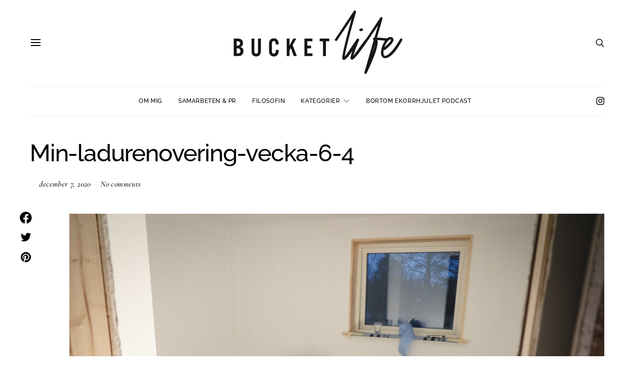

--- FILE ---
content_type: text/css
request_url: https://bucketlife.se/wp-content/cache/wpfc-minified/fqc29978/7xej1.css
body_size: 11138
content:
.cnvs-block-alert {
--cnvs-alert-background: #f8f9fa;
--cnvs-alert-padding: 0.5rem 1rem;
--cnvs-alert-font-size: 0.875rem;
--cnvs-alert-margin-bottom: 1rem;
--cnvs-alert-border-left: 2px solid transparent;
} .cnvs-block-alert {
position: relative;
padding: var(--cnvs-alert-padding);
background: var(--cnvs-alert-background);
font-size: var(--cnvs-alert-font-size);
margin-bottom: var(--cnvs-alert-margin-bottom);
border-left: var(--cnvs-alert-border-left);
}
.cnvs-block-alert.cnvs-block-alert-dismissible {
padding-right: 4rem;
}
.cnvs-block-alert.cnvs-block-alert-dismissible button.cnvs-close {
position: absolute;
top: 0;
right: 0;
height: 100%;
padding: 0 1rem;
color: inherit;
}
.cnvs-block-alert .cnvs-block-alert-inner h1, .cnvs-block-alert .cnvs-block-alert-inner h2, .cnvs-block-alert .cnvs-block-alert-inner h3, .cnvs-block-alert .cnvs-block-alert-inner h4, .cnvs-block-alert .cnvs-block-alert-inner h5, .cnvs-block-alert .cnvs-block-alert-inner h6 {
margin-bottom: 1rem;
}
.cnvs-block-alert .cnvs-block-alert-inner > * {
margin-top: 0.5rem;
margin-bottom: 0.5rem;
}
.cnvs-block-alert .cnvs-block-alert-inner > *:first-child:last-child {
margin-top: 0;
margin-bottom: 0;
}
.is-style-cnvs-block-alert-primary {
border-left-color: #007bff;
}
.is-style-cnvs-block-alert-secondary {
border-left-color: #6c757d;
}
.is-style-cnvs-block-alert-success {
border-left-color: #28a745;
}
.is-style-cnvs-block-alert-info {
border-left-color: #17a2b8;
}
.is-style-cnvs-block-alert-warning {
border-left-color: #ffc107;
}
.is-style-cnvs-block-alert-danger {
border-left-color: #dc3545;
}
.is-style-cnvs-block-alert-light {
border-left-color: #f8f9fa;
}
.is-style-cnvs-block-alert-dark {
border-left-color: #343a40;
}.cnvs-block-progress {
--cnvs-progress-background: #f8f9fa;
--cnvs-progress-border-radius: .25rem;
--cnvs-progress-font-size: .75rem;
--cnvs-progress-bar-background: #007bff;
--cnvs-progress-bar-color: #fff;
--cnvs-progress-striped-bar-background-image: linear-gradient(45deg, rgba(255, 255, 255, .15) 25%, transparent 25%, transparent 50%, rgba(255, 255, 255, .15) 50%, rgba(255, 255, 255, .15) 75%, transparent 75%, transparent);
} .cnvs-block-progress {
display: -webkit-box;
display: -ms-flexbox;
display: flex;
height: 1rem;
overflow: hidden;
font-size: var(--cnvs-progress-font-size);
background-color: var(--cnvs-progress-background);
border-radius: var(--cnvs-progress-border-radius);
}
.cnvs-block-progress-bar {
display: -webkit-box;
display: -ms-flexbox;
display: flex;
-webkit-box-orient: vertical;
-webkit-box-direction: normal;
-ms-flex-direction: column;
flex-direction: column;
-webkit-box-pack: center;
-ms-flex-pack: center;
justify-content: center;
color: var(--cnvs-progress-bar-color);
text-align: center;
white-space: nowrap;
-webkit-transition: width .6s ease;
transition: width .6s ease;
background-color: var(--cnvs-progress-bar-background);
}
.is-style-cnvs-block-progress-primary .cnvs-block-progress-bar {
background-color: #007bff;
}
.is-style-cnvs-block-progress-secondary .cnvs-block-progress-bar {
background-color: #6c757d;
}
.is-style-cnvs-block-progress-success .cnvs-block-progress-bar {
background-color: #28a745;
}
.is-style-cnvs-block-progress-info .cnvs-block-progress-bar {
background-color: #17a2b8;
}
.is-style-cnvs-block-progress-warning .cnvs-block-progress-bar {
background-color: #ffc107;
}
.is-style-cnvs-block-progress-danger .cnvs-block-progress-bar {
background-color: #dc3545;
}
.is-style-cnvs-block-progress-light .cnvs-block-progress-bar {
background-color: #f8f9fa;
}
.is-style-cnvs-block-progress-dark .cnvs-block-progress-bar {
background-color: #343a40;
}
@media screen and (prefers-reduced-motion: reduce) {
.cnvs-block-progress-bar {
-webkit-transition: none;
transition: none;
}
}
.cnvs-block-progress-striped .cnvs-block-progress-bar {
background-image: var(--cnvs-progress-striped-bar-background-image);
background-size: 1rem 1rem;
}
.cnvs-block-progress-animated .cnvs-block-progress-bar {
-webkit-animation: cnvs-block-progress-stripes 1s linear infinite;
animation: cnvs-block-progress-stripes 1s linear infinite;
}
@-webkit-keyframes cnvs-block-progress-stripes {
from {
background-position: 1rem 0;
}
to {
background-position: 0 0;
}
}
@keyframes cnvs-block-progress-stripes {
from {
background-position: 1rem 0;
}
to {
background-position: 0 0;
}
}.cnvs-block-collapsible {
--cnvs-collapsible-border-top: 1px solid #e9ecef;
--cnvs-collapsible-a-color: #212529;
--cnvs-collapsible-a-hover-color: #adb5bd;
} .cnvs-block-collapsible {
position: relative;
display: -webkit-box;
display: -ms-flexbox;
display: flex;
-webkit-box-orient: vertical;
-webkit-box-direction: normal;
-ms-flex-direction: column;
flex-direction: column;
min-width: 0;
word-wrap: break-word;
margin-bottom: 0;
background-clip: border-box;
}
.cnvs-block-collapsible + .cnvs-block-collapsible {
border-top: var(--cnvs-collapsible-border-top);
}
.cnvs-block-collapsible .cnvs-block-collapsible-title h6 {
margin: 0;
}
.cnvs-block-collapsible .cnvs-block-collapsible-title h6 a {
display: -webkit-box;
display: -ms-flexbox;
display: flex;
-webkit-box-pack: justify;
-ms-flex-pack: justify;
justify-content: space-between;
padding: 0.75rem 0;
border: none;
color: var(--cnvs-collapsible-a-color);
-webkit-transition: 0.25s;
transition: 0.25s;
text-decoration: none !important;
-webkit-box-shadow: none !important;
box-shadow: none !important;
}
.cnvs-block-collapsible .cnvs-block-collapsible-title h6 a:hover {
color: var(--cnvs-collapsible-a-hover-color);
}
.cnvs-block-collapsible .cnvs-block-collapsible-title h6 a:after {
content: "\e914";
font-family: "canvas-icons";
-webkit-transition: 0.25s;
transition: 0.25s;
}
.cnvs-block-collapsible .cnvs-block-collapsible-content {
display: none;
}
.cnvs-block-collapsible.cnvs-block-collapsible-opened > .cnvs-block-collapsible-title h6 a:after {
-webkit-transform: rotate(90deg);
transform: rotate(90deg);
}
.cnvs-block-collapsible.cnvs-block-collapsible-opened > .cnvs-block-collapsible-content {
display: block;
}.cnvs-block-tabs {
--cnvs-tabs-border-width: 1px;
--cnvs-tabs-border-color: #dee2e6;
--cnvs-tabs-border-radius: 0.25rem;
--cnvs-tabs-button-font-size: 1rem;
--cnvs-tabs-button-color: #adb5bd;
--cnvs-tabs-button-hover-color: #212529;
--cnvs-tabs-button-active-color: #000;
--cnvs-tabs-button-active-background: #e9ecef;
--cnvs-tabs-button-pills-color: #adb5bd;
--cnvs-tabs-button-pills-active-color: #000;
--cnvs-tabs-button-pills-active-background: #e9ecef;
--cnvs-pc-tabs-button-active-border-bottom-color: #FFFFFF;
--cnvs-pc-tabs-button-active-background-color: #FFFFFF;
} .cnvs-block-tabs .cnvs-block-tabs-buttons {
display: -webkit-box;
display: -ms-flexbox;
display: flex;
-webkit-box-orient: vertical;
-webkit-box-direction: normal;
-ms-flex-direction: column;
flex-direction: column;
-ms-flex-wrap: wrap;
flex-wrap: wrap;
margin-bottom: 1.5rem;
}
.cnvs-block-tabs .cnvs-block-tabs-buttons .cnvs-block-tabs-button {
margin-bottom: 1.5rem;
}
.cnvs-block-tabs .cnvs-block-tabs-buttons .cnvs-block-tabs-button a {
display: block;
border: var(--cnvs-tabs-border-width) solid transparent;
border-color: var(--cnvs-tabs-border-color);
padding: 1rem 1.5rem;
line-height: 1;
font-size: var(--cnvs-tabs-button-font-size);
color: var(--cnvs-tabs-button-color);
text-decoration: none;
-webkit-box-shadow: none !important;
box-shadow: none !important;
border-top-left-radius: var(--cnvs-tabs-border-radius);
border-top-right-radius: var(--cnvs-tabs-border-radius);
}
.cnvs-block-tabs .cnvs-block-tabs-buttons .cnvs-block-tabs-button a:hover, .cnvs-block-tabs .cnvs-block-tabs-buttons .cnvs-block-tabs-button a:focus {
color: var(--cnvs-tabs-button-hover-color);
}
.cnvs-block-tabs .cnvs-block-tabs-buttons .cnvs-block-tabs-button.cnvs-block-tabs-button-active a {
color: var(--cnvs-tabs-button-active-color);
background-color: var(--cnvs-tabs-button-active-background);
}
.cnvs-block-tabs .cnvs-block-tabs-content > .cnvs-block-tab {
display: none;
}
.cnvs-block-tabs .cnvs-block-tabs-content > .cnvs-block-tab.cnvs-block-tab-active {
display: block;
}
.cnvs-block-tabs .cnvs-block-tabs-content > .cnvs-block-tab > *:last-child {
margin-bottom: 0;
}
.cnvs-block-tabs.cnvs-block-tabs-vertical {
margin-bottom: 0;
}
.cnvs-block-tabs.is-style-cnvs-block-tabs-pills .cnvs-block-tabs-buttons .cnvs-block-tabs-button {
margin-bottom: 0;
}
.cnvs-block-tabs.is-style-cnvs-block-tabs-pills .cnvs-block-tabs-buttons .cnvs-block-tabs-button:last-of-type {
margin-bottom: 1.5rem;
}
.cnvs-block-tabs.is-style-cnvs-block-tabs-pills .cnvs-block-tabs-buttons .cnvs-block-tabs-button a {
border-radius: var(--cnvs-tabs-border-radius);
padding: 0.75rem 1rem;
line-height: 1;
color: var(--cnvs-tabs-button-pills-color);
border: none;
}
.cnvs-block-tabs.is-style-cnvs-block-tabs-pills .cnvs-block-tabs-buttons .cnvs-block-tabs-button.cnvs-block-tabs-button-active a {
color: var(--cnvs-tabs-button-pills-active-color);
background-color: var(--cnvs-tabs-button-pills-active-background);
}
@media (min-width: 768px) {
.cnvs-block-tabs .cnvs-block-tabs-buttons {
-webkit-box-orient: horizontal;
-webkit-box-direction: normal;
-ms-flex-direction: row;
flex-direction: row;
border-bottom: var(--cnvs-tabs-border-width) solid var(--cnvs-tabs-border-color);
}
.cnvs-block-tabs .cnvs-block-tabs-buttons .cnvs-block-tabs-button {
margin-bottom: 0;
-webkit-transform: translateY(var(--cnvs-tabs-border-width));
transform: translateY(var(--cnvs-tabs-border-width));
}
.cnvs-block-tabs .cnvs-block-tabs-buttons .cnvs-block-tabs-button:not(.cnvs-block-tabs-button-active) a {
border-color: transparent;
}
.cnvs-block-tabs .cnvs-block-tabs-buttons .cnvs-block-tabs-button.cnvs-block-tabs-button-active a {
border-bottom-color: var(--cnvs-pc-tabs-button-active-border-bottom-color);
background-color: var(--cnvs-pc-tabs-button-active-background-color);
}
.cnvs-block-tabs.cnvs-block-tabs-vertical {
display: -webkit-box;
display: -ms-flexbox;
display: flex;
}
.cnvs-block-tabs.cnvs-block-tabs-vertical .cnvs-block-tabs-buttons {
-webkit-box-flex: 0;
-ms-flex: 0 0 30%;
flex: 0 0 30%;
border-bottom: none;
border-right: var(--cnvs-tabs-border-width) solid var(--cnvs-tabs-border-color);
-webkit-box-orient: vertical;
-webkit-box-direction: normal;
-ms-flex-direction: column;
flex-direction: column;
height: 100%;
}
.cnvs-block-tabs.cnvs-block-tabs-vertical .cnvs-block-tabs-buttons .cnvs-block-tabs-button a {
width: 100%;
max-width: 100%;
border-right-color: transparent;
border-radius: var(--cnvs-tabs-border-radius) 0 0 var(--cnvs-tabs-border-radius);
-webkit-transform: translateX(var(--cnvs-tabs-border-width));
transform: translateX(var(--cnvs-tabs-border-width));
}
.cnvs-block-tabs.cnvs-block-tabs-vertical .cnvs-block-tabs-buttons .cnvs-block-tabs-button-active a {
border-bottom-color: var(--cnvs-tabs-border-color);
}
.cnvs-block-tabs.cnvs-block-tabs-vertical .cnvs-block-tabs-content {
margin-left: 5%;
-webkit-box-flex: 0;
-ms-flex: 0 0 65%;
flex: 0 0 65%;
}
.cnvs-block-tabs.is-style-cnvs-block-tabs-pills .cnvs-block-tabs-buttons {
border-bottom: none;
border-right: none;
}
.cnvs-block-tabs.is-style-cnvs-block-tabs-pills .cnvs-block-tabs-buttons .cnvs-block-tabs-button:last-of-type {
margin-bottom: 0;
}
.cnvs-block-tabs.is-style-cnvs-block-tabs-pills .cnvs-block-tabs-buttons .cnvs-block-tabs-button.cnvs-block-tabs-button-active a {
color: var(--cnvs-tabs-button-pills-active-color);
background-color: var(--cnvs-tabs-button-pills-active-background);
}
.cnvs-block-tabs.is-style-cnvs-block-tabs-pills.cnvs-block-tabs-vertical .cnvs-block-tabs-button-active a {
border-radius: var(--cnvs-tabs-border-radius);
}
}.cnvs-block-section-heading {
--cnvs-section-heading-color: #000000;
--cnvs-section-heading-border-color: #e9ecef;
--cnvs-section-heading-icon-color: #000000;
--cnvs-section-heading-accent-block-backround: #000000;
--cnvs-section-heading-accent-block-color: #FFFFFF;
} .cnvs-block-section-heading {
width: 100%;
margin-left: 0;
margin-right: 0;
}
.cnvs-block-section-heading .cnvs-section-title {
display: -webkit-inline-box;
display: -ms-inline-flexbox;
display: inline-flex;
color: var(--cnvs-section-heading-color);
}
.cnvs-block-section-heading .cnvs-section-title > span {
position: relative;
}
.cnvs-block-section-heading.haligncenter {
text-align: center;
}
.cnvs-block-section-heading.halignright {
text-align: right;
}
.is-style-cnvs-block-section-heading-2,
.section-heading-default-style-2 .is-style-cnvs-block-section-heading-default {
border-bottom: 1px solid var(--cnvs-section-heading-border-color);
padding-bottom: 1em;
}
.is-style-cnvs-block-section-heading-3,
.section-heading-default-style-3 .is-style-cnvs-block-section-heading-default {
border-bottom: 4px solid var(--cnvs-section-heading-border-color);
padding-bottom: 1em;
}
.is-style-cnvs-block-section-heading-4,
.section-heading-default-style-4 .is-style-cnvs-block-section-heading-default {
display: -webkit-box;
display: -ms-flexbox;
display: flex;
width: 100%;
-webkit-box-align: center;
-ms-flex-align: center;
align-items: center;
}
.is-style-cnvs-block-section-heading-4 .cnvs-section-title,
.section-heading-default-style-4 .is-style-cnvs-block-section-heading-default .cnvs-section-title {
max-width: 60%;
}
.is-style-cnvs-block-section-heading-4:after,
.section-heading-default-style-4 .is-style-cnvs-block-section-heading-default:after {
content: '';
border-top: 1px solid var(--cnvs-section-heading-border-color);
margin: 0 1em 0 0;
-webkit-box-flex: 1;
-ms-flex: 1 0 1em;
flex: 1 0 1em;
}
.is-style-cnvs-block-section-heading-4:after,
.section-heading-default-style-4 .is-style-cnvs-block-section-heading-default:after {
margin: 0 0 0 1em;
}
.is-style-cnvs-block-section-heading-4.haligncenter,
.section-heading-default-style-4 .is-style-cnvs-block-section-heading-default.haligncenter {
-webkit-box-pack: center;
-ms-flex-pack: center;
justify-content: center;
text-align: center;
}
.is-style-cnvs-block-section-heading-4.haligncenter:before, .is-style-cnvs-block-section-heading-4.haligncenter:after,
.section-heading-default-style-4 .is-style-cnvs-block-section-heading-default.haligncenter:before,
.section-heading-default-style-4 .is-style-cnvs-block-section-heading-default.haligncenter:after {
content: '';
border-top: 1px solid var(--cnvs-section-heading-border-color);
margin: 0 1em 0 0;
-webkit-box-flex: 1;
-ms-flex: 1 0 1em;
flex: 1 0 1em;
}
.is-style-cnvs-block-section-heading-4.haligncenter:after,
.section-heading-default-style-4 .is-style-cnvs-block-section-heading-default.haligncenter:after {
margin: 0 0 0 1em;
}
.is-style-cnvs-block-section-heading-4.halignright,
.section-heading-default-style-4 .is-style-cnvs-block-section-heading-default.halignright {
-webkit-box-pack: end;
-ms-flex-pack: end;
justify-content: flex-end;
text-align: right;
}
.is-style-cnvs-block-section-heading-4.halignright:before,
.section-heading-default-style-4 .is-style-cnvs-block-section-heading-default.halignright:before {
content: '';
border-top: 1px solid var(--cnvs-section-heading-border-color);
margin: 0 1em 0 0;
-webkit-box-flex: 1;
-ms-flex: 1 0 1em;
flex: 1 0 1em;
}
.is-style-cnvs-block-section-heading-4.halignright:before,
.section-heading-default-style-4 .is-style-cnvs-block-section-heading-default.halignright:before {
margin: 0 1em 0 0;
}
.is-style-cnvs-block-section-heading-4.halignright:after,
.section-heading-default-style-4 .is-style-cnvs-block-section-heading-default.halignright:after {
display: none !important;
}
.is-style-cnvs-block-section-heading-5,
.section-heading-default-style-5 .is-style-cnvs-block-section-heading-default {
display: -webkit-box;
display: -ms-flexbox;
display: flex;
width: 100%;
-webkit-box-align: center;
-ms-flex-align: center;
align-items: center;
}
.is-style-cnvs-block-section-heading-5 .cnvs-section-title,
.section-heading-default-style-5 .is-style-cnvs-block-section-heading-default .cnvs-section-title {
max-width: 60%;
}
.is-style-cnvs-block-section-heading-5:after,
.section-heading-default-style-5 .is-style-cnvs-block-section-heading-default:after {
content: '';
border-top: 4px solid var(--cnvs-section-heading-border-color);
margin: 0 1em 0 0;
-webkit-box-flex: 1;
-ms-flex: 1 0 1em;
flex: 1 0 1em;
}
.is-style-cnvs-block-section-heading-5:after,
.section-heading-default-style-5 .is-style-cnvs-block-section-heading-default:after {
margin: 0 0 0 1em;
}
.is-style-cnvs-block-section-heading-5.haligncenter,
.section-heading-default-style-5 .is-style-cnvs-block-section-heading-default.haligncenter {
-webkit-box-pack: center;
-ms-flex-pack: center;
justify-content: center;
text-align: center;
}
.is-style-cnvs-block-section-heading-5.haligncenter:before, .is-style-cnvs-block-section-heading-5.haligncenter:after,
.section-heading-default-style-5 .is-style-cnvs-block-section-heading-default.haligncenter:before,
.section-heading-default-style-5 .is-style-cnvs-block-section-heading-default.haligncenter:after {
content: '';
border-top: 4px solid var(--cnvs-section-heading-border-color);
margin: 0 1em 0 0;
-webkit-box-flex: 1;
-ms-flex: 1 0 1em;
flex: 1 0 1em;
}
.is-style-cnvs-block-section-heading-5.haligncenter:after,
.section-heading-default-style-5 .is-style-cnvs-block-section-heading-default.haligncenter:after {
margin: 0 0 0 1em;
}
.is-style-cnvs-block-section-heading-5.halignright,
.section-heading-default-style-5 .is-style-cnvs-block-section-heading-default.halignright {
-webkit-box-pack: end;
-ms-flex-pack: end;
justify-content: flex-end;
text-align: right;
}
.is-style-cnvs-block-section-heading-5.halignright:before,
.section-heading-default-style-5 .is-style-cnvs-block-section-heading-default.halignright:before {
content: '';
border-top: 4px solid var(--cnvs-section-heading-border-color);
margin: 0 1em 0 0;
-webkit-box-flex: 1;
-ms-flex: 1 0 1em;
flex: 1 0 1em;
}
.is-style-cnvs-block-section-heading-5.halignright:before,
.section-heading-default-style-5 .is-style-cnvs-block-section-heading-default.halignright:before {
margin: 0 1em 0 0;
}
.is-style-cnvs-block-section-heading-5.halignright:after,
.section-heading-default-style-5 .is-style-cnvs-block-section-heading-default.halignright:after {
display: none !important;
}
.is-style-cnvs-block-section-heading-6,
.section-heading-default-style-6 .is-style-cnvs-block-section-heading-default {
border-top: 1px solid var(--cnvs-section-heading-border-color);
padding-top: 1em;
}
.is-style-cnvs-block-section-heading-7,
.section-heading-default-style-7 .is-style-cnvs-block-section-heading-default {
display: -webkit-box;
display: -ms-flexbox;
display: flex;
-webkit-box-pack: start;
-ms-flex-pack: start;
justify-content: flex-start;
}
.is-style-cnvs-block-section-heading-7 .cnvs-section-title,
.section-heading-default-style-7 .is-style-cnvs-block-section-heading-default .cnvs-section-title {
border-bottom: 1px solid var(--cnvs-section-heading-border-color);
padding-bottom: 1em;
}
.is-style-cnvs-block-section-heading-7.haligncenter,
.section-heading-default-style-7 .is-style-cnvs-block-section-heading-default.haligncenter {
-webkit-box-pack: center;
-ms-flex-pack: center;
justify-content: center;
}
.is-style-cnvs-block-section-heading-7.halignright,
.section-heading-default-style-7 .is-style-cnvs-block-section-heading-default.halignright {
-webkit-box-pack: end;
-ms-flex-pack: end;
justify-content: flex-end;
}
.is-style-cnvs-block-section-heading-8,
.section-heading-default-style-8 .is-style-cnvs-block-section-heading-default {
display: -webkit-box;
display: -ms-flexbox;
display: flex;
-webkit-box-align: center;
-ms-flex-align: center;
align-items: center;
width: 100%;
}
.is-style-cnvs-block-section-heading-8 .cnvs-section-title,
.section-heading-default-style-8 .is-style-cnvs-block-section-heading-default .cnvs-section-title {
border-right: 1px solid var(--cnvs-section-heading-border-color);
padding: 0.125rem 1em 0.125rem 0;
max-width: 60%;
}
.is-style-cnvs-block-section-heading-8:after,
.section-heading-default-style-8 .is-style-cnvs-block-section-heading-default:after {
content: '';
border-top: 1px solid var(--cnvs-section-heading-border-color);
-webkit-box-flex: 1;
-ms-flex: 1 0 0px;
flex: 1 0 0;
}
.is-style-cnvs-block-section-heading-8.haligncenter,
.section-heading-default-style-8 .is-style-cnvs-block-section-heading-default.haligncenter {
-webkit-box-pack: center;
-ms-flex-pack: center;
justify-content: center;
text-align: center;
}
.is-style-cnvs-block-section-heading-8.haligncenter:before, .is-style-cnvs-block-section-heading-8.haligncenter:after,
.section-heading-default-style-8 .is-style-cnvs-block-section-heading-default.haligncenter:before,
.section-heading-default-style-8 .is-style-cnvs-block-section-heading-default.haligncenter:after {
content: '';
border-top: 1px solid var(--cnvs-section-heading-border-color);
-webkit-box-flex: 1;
-ms-flex: 1 0 0px;
flex: 1 0 0;
}
.is-style-cnvs-block-section-heading-8.haligncenter .cnvs-section-title,
.section-heading-default-style-8 .is-style-cnvs-block-section-heading-default.haligncenter .cnvs-section-title {
border-left: 1px solid var(--cnvs-section-heading-border-color);
border-right: 1px solid var(--cnvs-section-heading-border-color);
padding-left: 1em;
padding-right: 1em;
}
.is-style-cnvs-block-section-heading-8.halignright,
.section-heading-default-style-8 .is-style-cnvs-block-section-heading-default.halignright {
-webkit-box-pack: end;
-ms-flex-pack: end;
justify-content: flex-end;
text-align: right;
}
.is-style-cnvs-block-section-heading-8.halignright:before,
.section-heading-default-style-8 .is-style-cnvs-block-section-heading-default.halignright:before {
content: '';
border-top: 1px solid var(--cnvs-section-heading-border-color);
-webkit-box-flex: 1;
-ms-flex: 1 0 0px;
flex: 1 0 0;
}
.is-style-cnvs-block-section-heading-8.halignright .cnvs-section-title,
.section-heading-default-style-8 .is-style-cnvs-block-section-heading-default.halignright .cnvs-section-title {
border-left: 1px solid var(--cnvs-section-heading-border-color);
border-right: none;
padding-left: 1em;
padding-right: 0;
}
.is-style-cnvs-block-section-heading-8.halignright:after,
.section-heading-default-style-8 .is-style-cnvs-block-section-heading-default.halignright:after {
display: none !important;
}
.is-style-cnvs-block-section-heading-9,
.section-heading-default-style-9 .is-style-cnvs-block-section-heading-default {
display: -webkit-box;
display: -ms-flexbox;
display: flex;
-webkit-box-pack: start;
-ms-flex-pack: start;
justify-content: flex-start;
}
.is-style-cnvs-block-section-heading-9 .cnvs-section-title,
.section-heading-default-style-9 .is-style-cnvs-block-section-heading-default .cnvs-section-title {
position: relative;
padding-left: 1.75em;
}
.is-style-cnvs-block-section-heading-9 .cnvs-section-title:before,
.section-heading-default-style-9 .is-style-cnvs-block-section-heading-default .cnvs-section-title:before {
content: '';
margin-right: 0.5em;
height: calc(0.875em + 2px);
width: 2px;
background: var(--cnvs-section-heading-icon-color);
position: absolute;
top: 50%;
left: 0.4375em;
-webkit-transform: translateY(-50%);
transform: translateY(-50%);
}
.is-style-cnvs-block-section-heading-9 .cnvs-section-title:after,
.section-heading-default-style-9 .is-style-cnvs-block-section-heading-default .cnvs-section-title:after {
content: '';
height: 2px;
width: calc(0.875em + 2px);
left: 0;
position: absolute;
background: var(--cnvs-section-heading-icon-color);
top: 50%;
-webkit-transform: translateY(-50%);
transform: translateY(-50%);
}
.is-style-cnvs-block-section-heading-9.haligncenter,
.section-heading-default-style-9 .is-style-cnvs-block-section-heading-default.haligncenter {
-webkit-box-pack: center;
-ms-flex-pack: center;
justify-content: center;
}
.is-style-cnvs-block-section-heading-9.halignright,
.section-heading-default-style-9 .is-style-cnvs-block-section-heading-default.halignright {
-webkit-box-pack: end;
-ms-flex-pack: end;
justify-content: flex-end;
}
.is-style-cnvs-block-section-heading-10,
.section-heading-default-style-10 .is-style-cnvs-block-section-heading-default {
display: -webkit-box;
display: -ms-flexbox;
display: flex;
-webkit-box-pack: start;
-ms-flex-pack: start;
justify-content: flex-start;
}
.is-style-cnvs-block-section-heading-10 .cnvs-section-title,
.section-heading-default-style-10 .is-style-cnvs-block-section-heading-default .cnvs-section-title {
position: relative;
padding: 0.5em 1em;
color: var(--cnvs-section-heading-accent-block-color);
}
.is-style-cnvs-block-section-heading-10 .cnvs-section-title:before,
.section-heading-default-style-10 .is-style-cnvs-block-section-heading-default .cnvs-section-title:before {
position: absolute;
background-color: var(--cnvs-section-heading-accent-block-backround);
-webkit-transform: skew(-15deg);
transform: skew(-15deg);
top: 0;
right: 0;
left: 0;
bottom: 0;
width: 100%;
height: 100%;
content: '';
}
.is-style-cnvs-block-section-heading-10.haligncenter,
.section-heading-default-style-10 .is-style-cnvs-block-section-heading-default.haligncenter {
-webkit-box-pack: center;
-ms-flex-pack: center;
justify-content: center;
}
.is-style-cnvs-block-section-heading-10.halignright,
.section-heading-default-style-10 .is-style-cnvs-block-section-heading-default.halignright {
-webkit-box-pack: end;
-ms-flex-pack: end;
justify-content: flex-end;
}
.is-style-cnvs-block-section-heading-11,
.section-heading-default-style-11 .is-style-cnvs-block-section-heading-default {
display: -webkit-box;
display: -ms-flexbox;
display: flex;
width: 100%;
-webkit-box-align: center;
-ms-flex-align: center;
align-items: center;
}
.is-style-cnvs-block-section-heading-11 .cnvs-section-title,
.section-heading-default-style-11 .is-style-cnvs-block-section-heading-default .cnvs-section-title {
position: relative;
color: var(--cnvs-section-heading-accent-block-color);
padding: 0.5em 1em;
max-width: 60%;
}
.is-style-cnvs-block-section-heading-11 .cnvs-section-title:before,
.section-heading-default-style-11 .is-style-cnvs-block-section-heading-default .cnvs-section-title:before {
position: absolute;
background-color: var(--cnvs-section-heading-accent-block-backround);
-webkit-transform: skew(-15deg);
transform: skew(-15deg);
top: 0;
right: 0;
left: 0;
bottom: 0;
width: 100%;
height: 100%;
content: '';
}
.is-style-cnvs-block-section-heading-11:after,
.section-heading-default-style-11 .is-style-cnvs-block-section-heading-default:after {
content: '';
border-top: 1px solid var(--cnvs-section-heading-border-color);
margin: 0 1em 0 0;
-webkit-box-flex: 1;
-ms-flex: 1 0 1em;
flex: 1 0 1em;
}
.is-style-cnvs-block-section-heading-11:after,
.section-heading-default-style-11 .is-style-cnvs-block-section-heading-default:after {
margin: 0 0 0 1em;
}
.is-style-cnvs-block-section-heading-11.haligncenter,
.section-heading-default-style-11 .is-style-cnvs-block-section-heading-default.haligncenter {
-webkit-box-pack: center;
-ms-flex-pack: center;
justify-content: center;
text-align: center;
}
.is-style-cnvs-block-section-heading-11.haligncenter:before, .is-style-cnvs-block-section-heading-11.haligncenter:after,
.section-heading-default-style-11 .is-style-cnvs-block-section-heading-default.haligncenter:before,
.section-heading-default-style-11 .is-style-cnvs-block-section-heading-default.haligncenter:after {
content: '';
border-top: 1px solid var(--cnvs-section-heading-border-color);
margin: 0 1em 0 0;
-webkit-box-flex: 1;
-ms-flex: 1 0 1em;
flex: 1 0 1em;
}
.is-style-cnvs-block-section-heading-11.haligncenter:after,
.section-heading-default-style-11 .is-style-cnvs-block-section-heading-default.haligncenter:after {
margin: 0 0 0 1em;
}
.is-style-cnvs-block-section-heading-11.halignright,
.section-heading-default-style-11 .is-style-cnvs-block-section-heading-default.halignright {
-webkit-box-pack: end;
-ms-flex-pack: end;
justify-content: flex-end;
text-align: right;
}
.is-style-cnvs-block-section-heading-11.halignright:before,
.section-heading-default-style-11 .is-style-cnvs-block-section-heading-default.halignright:before {
content: '';
border-top: 1px solid var(--cnvs-section-heading-border-color);
margin: 0 1em 0 0;
-webkit-box-flex: 1;
-ms-flex: 1 0 1em;
flex: 1 0 1em;
}
.is-style-cnvs-block-section-heading-11.halignright:before,
.section-heading-default-style-11 .is-style-cnvs-block-section-heading-default.halignright:before {
margin: 0 1em 0 0;
}
.is-style-cnvs-block-section-heading-11.halignright:after,
.section-heading-default-style-11 .is-style-cnvs-block-section-heading-default.halignright:after {
display: none !important;
}
.is-style-cnvs-block-section-heading-12,
.section-heading-default-style-12 .is-style-cnvs-block-section-heading-default {
display: -webkit-box;
display: -ms-flexbox;
display: flex;
-webkit-box-pack: start;
-ms-flex-pack: start;
justify-content: flex-start;
}
.is-style-cnvs-block-section-heading-12 .cnvs-section-title,
.section-heading-default-style-12 .is-style-cnvs-block-section-heading-default .cnvs-section-title {
background-color: var(--cnvs-section-heading-accent-block-backround);
padding: 0.75rem 1rem;
color: var(--cnvs-section-heading-accent-block-color);
}
.is-style-cnvs-block-section-heading-12.haligncenter,
.section-heading-default-style-12 .is-style-cnvs-block-section-heading-default.haligncenter {
-webkit-box-pack: center;
-ms-flex-pack: center;
justify-content: center;
}
.is-style-cnvs-block-section-heading-12.halignright,
.section-heading-default-style-12 .is-style-cnvs-block-section-heading-default.halignright {
-webkit-box-pack: end;
-ms-flex-pack: end;
justify-content: flex-end;
}
.is-style-cnvs-block-section-heading-13,
.section-heading-default-style-13 .is-style-cnvs-block-section-heading-default {
display: -webkit-box;
display: -ms-flexbox;
display: flex;
-webkit-box-pack: start;
-ms-flex-pack: start;
justify-content: flex-start;
}
.is-style-cnvs-block-section-heading-13 .cnvs-section-title,
.section-heading-default-style-13 .is-style-cnvs-block-section-heading-default .cnvs-section-title {
border: 1px solid var(--cnvs-section-heading-border-color);
padding: 0.75rem 1rem;
color: var(--cnvs-section-heading-color);
}
.is-style-cnvs-block-section-heading-13.haligncenter,
.section-heading-default-style-13 .is-style-cnvs-block-section-heading-default.haligncenter {
-webkit-box-pack: center;
-ms-flex-pack: center;
justify-content: center;
}
.is-style-cnvs-block-section-heading-13.halignright,
.section-heading-default-style-13 .is-style-cnvs-block-section-heading-default.halignright {
-webkit-box-pack: end;
-ms-flex-pack: end;
justify-content: flex-end;
}
.is-style-cnvs-block-section-heading-14,
.section-heading-default-style-14 .is-style-cnvs-block-section-heading-default {
background-color: var(--cnvs-section-heading-accent-block-backround);
}
.is-style-cnvs-block-section-heading-14 .cnvs-section-title,
.section-heading-default-style-14 .is-style-cnvs-block-section-heading-default .cnvs-section-title {
display: inline-block;
padding: 0.75rem 1rem;
color: var(--cnvs-section-heading-accent-block-color);
}
.is-style-cnvs-block-section-heading-15,
.section-heading-default-style-15 .is-style-cnvs-block-section-heading-default {
border: 1px solid var(--cnvs-section-heading-border-color);
}
.is-style-cnvs-block-section-heading-15 .cnvs-section-title,
.section-heading-default-style-15 .is-style-cnvs-block-section-heading-default .cnvs-section-title {
display: inline-block;
padding: 0.75rem 1rem;
color: var(--cnvs-section-heading-color);
}
.is-style-cnvs-block-section-heading-16,
.section-heading-default-style-16 .is-style-cnvs-block-section-heading-default {
display: -webkit-box;
display: -ms-flexbox;
display: flex;
width: 100%;
-webkit-box-align: center;
-ms-flex-align: center;
align-items: center;
}
.is-style-cnvs-block-section-heading-16 .cnvs-section-title,
.section-heading-default-style-16 .is-style-cnvs-block-section-heading-default .cnvs-section-title {
border-right: 1px solid var(--cnvs-section-heading-border-color);
padding: 0.125rem 1em 0.125rem 0;
max-width: 60%;
}
.is-style-cnvs-block-section-heading-16:after,
.section-heading-default-style-16 .is-style-cnvs-block-section-heading-default:after {
content: '';
border-top: 1px solid var(--cnvs-section-heading-border-color);
border-bottom: 1px solid var(--cnvs-section-heading-border-color);
height: 0.25rem;
-webkit-box-flex: 1;
-ms-flex: 1 0 0px;
flex: 1 0 0;
}
.is-style-cnvs-block-section-heading-16.haligncenter,
.section-heading-default-style-16 .is-style-cnvs-block-section-heading-default.haligncenter {
-webkit-box-pack: center;
-ms-flex-pack: center;
justify-content: center;
text-align: center;
}
.is-style-cnvs-block-section-heading-16.haligncenter:before, .is-style-cnvs-block-section-heading-16.haligncenter:after,
.section-heading-default-style-16 .is-style-cnvs-block-section-heading-default.haligncenter:before,
.section-heading-default-style-16 .is-style-cnvs-block-section-heading-default.haligncenter:after {
content: '';
border-top: 1px solid var(--cnvs-section-heading-border-color);
border-bottom: 1px solid var(--cnvs-section-heading-border-color);
height: 0.25rem;
-webkit-box-flex: 1;
-ms-flex: 1 0 0px;
flex: 1 0 0;
}
.is-style-cnvs-block-section-heading-16.haligncenter .cnvs-section-title,
.section-heading-default-style-16 .is-style-cnvs-block-section-heading-default.haligncenter .cnvs-section-title {
border-left: 1px solid var(--cnvs-section-heading-border-color);
border-right: 1px solid var(--cnvs-section-heading-border-color);
padding-left: 1em;
padding-right: 1em;
}
.is-style-cnvs-block-section-heading-16.halignright,
.section-heading-default-style-16 .is-style-cnvs-block-section-heading-default.halignright {
-webkit-box-pack: end;
-ms-flex-pack: end;
justify-content: flex-end;
text-align: right;
}
.is-style-cnvs-block-section-heading-16.halignright:before,
.section-heading-default-style-16 .is-style-cnvs-block-section-heading-default.halignright:before {
content: '';
border-top: 1px solid var(--cnvs-section-heading-border-color);
border-bottom: 1px solid var(--cnvs-section-heading-border-color);
height: 0.25rem;
-webkit-box-flex: 1;
-ms-flex: 1 0 0px;
flex: 1 0 0;
}
.is-style-cnvs-block-section-heading-16.halignright .cnvs-section-title,
.section-heading-default-style-16 .is-style-cnvs-block-section-heading-default.halignright .cnvs-section-title {
border-left: 1px solid var(--cnvs-section-heading-border-color);
border-right: none;
padding-left: 1em;
padding-right: 0;
}
.is-style-cnvs-block-section-heading-16.halignright:after,
.section-heading-default-style-16 .is-style-cnvs-block-section-heading-default.halignright:after {
display: none !important;
}
.is-style-cnvs-block-section-heading-17,
.section-heading-default-style-17 .is-style-cnvs-block-section-heading-default {
display: -webkit-box;
display: -ms-flexbox;
display: flex;
-webkit-box-pack: start;
-ms-flex-pack: start;
justify-content: flex-start;
}
.is-style-cnvs-block-section-heading-17 .cnvs-section-title,
.section-heading-default-style-17 .is-style-cnvs-block-section-heading-default .cnvs-section-title {
padding-bottom: 1em;
}
.is-style-cnvs-block-section-heading-17 .cnvs-section-title:not([contenteditable="true"]),
.section-heading-default-style-17 .is-style-cnvs-block-section-heading-default .cnvs-section-title:not([contenteditable="true"]) {
position: relative;
}
.is-style-cnvs-block-section-heading-17 .cnvs-section-title:after,
.section-heading-default-style-17 .is-style-cnvs-block-section-heading-default .cnvs-section-title:after {
position: absolute;
left: 0;
bottom: 0;
height: 0;
display: block;
border-bottom: 1px solid var(--cnvs-section-heading-border-color);
width: 100%;
max-width: 30%;
content: '';
}
.is-style-cnvs-block-section-heading-17.haligncenter .cnvs-section-title:after,
.section-heading-default-style-17 .is-style-cnvs-block-section-heading-default.haligncenter .cnvs-section-title:after {
left: 50%;
-webkit-transform: translate(-50%, 0);
transform: translate(-50%, 0);
}
.is-style-cnvs-block-section-heading-17.halignright .cnvs-section-title:after,
.section-heading-default-style-17 .is-style-cnvs-block-section-heading-default.halignright .cnvs-section-title:after {
left: auto;
right: 0;
}
.is-style-cnvs-block-section-heading-17.haligncenter,
.section-heading-default-style-17 .is-style-cnvs-block-section-heading-default.haligncenter {
-webkit-box-pack: center;
-ms-flex-pack: center;
justify-content: center;
}
.is-style-cnvs-block-section-heading-17.halignright,
.section-heading-default-style-17 .is-style-cnvs-block-section-heading-default.halignright {
-webkit-box-pack: end;
-ms-flex-pack: end;
justify-content: flex-end;
}.cnvs-block-row > .cnvs-block-row-inner {
display: -webkit-box;
display: -ms-flexbox;
display: flex;
-ms-flex-wrap: nowrap;
flex-wrap: nowrap;
}
.cnvs-block-column {
-ms-flex-preferred-size: 50%;
flex-basis: 50%;
-webkit-box-flex: 0;
-ms-flex-positive: 0;
flex-grow: 0;
min-width: 0;
word-break: break-word;
overflow-wrap: break-word;
}
.cnvs-block-column {
-webkit-box-align: start;
-ms-flex-align: start;
align-items: flex-start;
display: -webkit-box;
display: -ms-flexbox;
display: flex;
}
.cnvs-block-column-inner {
display: -webkit-box;
display: -ms-flexbox;
display: flex;
-webkit-box-flex: 100%;
-ms-flex: 100%;
flex: 100%;
width: 100%;
}
.cnvs-block-column-inner > div {
-webkit-box-flex: 100%;
-ms-flex: 100%;
flex: 100%;
width: 100%;
}.cnvs-block-posts .cnvs-block-post-single-excerpt {
margin-top: 1rem;
}
.cnvs-block-posts .cnvs-block-posts-title {
margin-bottom: 1.5rem;
}
.cnvs-block-posts .cnvs-block-posts-title a {
text-decoration: none;
}
.cnvs-block-posts .cnvs-overlay {
position: relative;
display: -webkit-box;
display: -ms-flexbox;
display: flex;
-webkit-box-orient: horizontal;
-webkit-box-direction: normal;
-ms-flex-direction: row;
flex-direction: row;
-webkit-box-pack: start;
-ms-flex-pack: start;
justify-content: flex-start;
width: 100%;
}
.cnvs-block-posts .cnvs-overlay-background {
position: absolute;
left: 0;
top: 0;
right: 0;
bottom: 0;
}
.cnvs-block-posts .cnvs-overlay-background figure {
width: 100%;
height: 100%;
margin-bottom: 0;
}
.cnvs-block-posts .cnvs-overlay-background img {
width: 100%;
height: 100%;
-o-object-fit: cover;
object-fit: cover;
font-family: 'object-fit: cover;';
}
.cnvs-block-posts .cnvs-overlay-ratio:before {
content: '';
display: table;
-webkit-box-sizing: border-box;
box-sizing: border-box;
width: 0;
height: 100%;
}
.cnvs-block-posts .cnvs-ratio-landscape:before {
padding-bottom: 75%;
}
.cnvs-block-posts .cnvs-overlay-link {
display: block;
width: 100%;
height: 100%;
}
.cnvs-block-posts .cnvs-block-post-single-inner:not(:last-child) {
margin-bottom: 1.5rem;
}
.cnvs-block-posts .cnvs-share-buttons-wrap {
width: 100%;
}
.cnvs-block-posts .cnvs-share-buttons-wrap .cnvs-share-buttons-items {
-webkit-box-pack: center;
-ms-flex-pack: center;
justify-content: center;
}
.cnvs-block-posts .cnvs-block-post-single-view-post-button {
margin-top: 1.5rem;
}
.cnvs-block-posts article:not(:first-child) {
margin-top: 40px;
}
.cnvs-block-posts .pagination {
margin-top: 1.5rem;
}
.entry-content .cnvs-block-posts article.post {
max-width: none;
}
.cnvs-block-posts-layout-list .cnvs-block-post-single-meta {
-webkit-box-pack: start;
-ms-flex-pack: start;
justify-content: flex-start;
}
@media (min-width: 760px) {
.cnvs-block-posts-layout-list .cnvs-block-post-single-outer {
display: -webkit-box;
display: -ms-flexbox;
display: flex;
-ms-flex-wrap: wrap;
flex-wrap: wrap;
margin-right: -20px;
margin-left: -20px;
}
.cnvs-block-posts-layout-list .cnvs-block-post-single-inner {
position: relative;
width: 100%;
padding-right: 20px;
padding-left: 20px;
-webkit-box-flex: 0;
-ms-flex: 0 0 50%;
flex: 0 0 50%;
max-width: 50%;
}
.cnvs-block-posts-layout-list .cnvs-block-post-single-inner:not(:last-child) {
margin-bottom: 0;
}
.cnvs-block-posts-layout-list .cnvs-block-post-single-inner:first-child:last-child {
-webkit-box-flex: 0;
-ms-flex: 0 0 100%;
flex: 0 0 100%;
max-width: 100%;
}
.cnvs-block-posts-layout-list .cnvs-block-post-single-inner + .cnvs-block-post-single-inner {
margin-top: 0;
display: -webkit-box;
display: -ms-flexbox;
display: flex;
-webkit-box-orient: vertical;
-webkit-box-direction: normal;
-ms-flex-direction: column;
flex-direction: column;
}
}
.cnvs-block-posts-layout-grid .cnvs-block-post-inner + .cnvs-block-post-inner {
margin-top: 1rem;
}
@media (min-width: 760px) {
.cnvs-block-posts-layout-grid .cnvs-block-posts-inner {
display: -webkit-box;
display: -ms-flexbox;
display: flex;
-ms-flex-wrap: wrap;
flex-wrap: wrap;
margin-right: -20px;
margin-left: -20px;
}
.cnvs-block-posts-layout-grid article {
position: relative;
width: 100%;
padding-right: 20px;
padding-left: 20px;
-webkit-box-flex: 0;
-ms-flex: 0 0 50%;
flex: 0 0 50%;
max-width: 50%;
}
.cnvs-block-posts-layout-grid article:nth-child(-n+2) {
margin-top: 0;
}
.cnvs-block-posts-layout-grid.cnvs-block-posts-columns-1 .cnvs-block-posts-inner {
-webkit-box-orient: vertical;
-webkit-box-direction: normal;
-ms-flex-direction: column;
flex-direction: column;
}
.cnvs-block-posts-layout-grid.cnvs-block-posts-columns-1 article {
-webkit-box-flex: 0;
-ms-flex: 0 0 100%;
flex: 0 0 100%;
max-width: 100%;
}
.cnvs-block-posts-layout-grid.cnvs-block-posts-columns-1 article:not(:first-child) {
margin-top: 40px;
}
}
@media (min-width: 1120px) {
.cnvs-block-posts-layout-grid.cnvs-block-posts-columns-4 article {
-webkit-box-flex: 0;
-ms-flex: 0 0 33.3333333333%;
flex: 0 0 33.3333333333%;
max-width: 33.3333333333%;
}
.cnvs-block-posts-layout-grid.cnvs-block-posts-columns-4 article:nth-child(-n+3) {
margin-top: 0;
}
}
@media (min-width: 1240px) {
.cnvs-block-posts-layout-grid.cnvs-block-posts-columns-3 article {
-webkit-box-flex: 0;
-ms-flex: 0 0 33.3333333333%;
flex: 0 0 33.3333333333%;
max-width: 33.3333333333%;
}
.cnvs-block-posts-layout-grid.cnvs-block-posts-columns-3 article:nth-child(-n+3) {
margin-top: 0;
}
.cnvs-block-posts-layout-grid.cnvs-block-posts-columns-4 article {
-webkit-box-flex: 0;
-ms-flex: 0 0 25%;
flex: 0 0 25%;
max-width: 25%;
}
.cnvs-block-posts-layout-grid.cnvs-block-posts-columns-4 article:nth-child(-n+4) {
margin-top: 0;
}
}
.cnvs-block-posts-layout-masonry .cnvs-block-post-inner + .cnvs-block-post-inner {
margin-top: 1rem;
}
.cnvs-block-posts-layout-masonry:not(.cnvs-block-posts-layout-masonry-colcade-ready) .cnvs-block-post-grid-col {
display: none;
}
@media (min-width: 760px) {
.cnvs-block-posts-layout-masonry .cnvs-block-posts-inner {
display: -webkit-box;
display: -ms-flexbox;
display: flex;
-ms-flex-wrap: wrap;
flex-wrap: wrap;
margin-right: -20px;
margin-left: -20px;
}
.cnvs-block-posts-layout-masonry .cnvs-block-post-grid-col,
.cnvs-block-posts-layout-masonry .cnvs-block-posts-inner > article {
position: relative;
width: 100%;
padding-right: 20px;
padding-left: 20px;
-webkit-box-flex: 0;
-ms-flex: 0 0 50%;
flex: 0 0 50%;
max-width: 50%;
}
.cnvs-block-posts-layout-masonry .cnvs-block-post-grid-col:nth-child(-n+2),
.cnvs-block-posts-layout-masonry .cnvs-block-posts-inner > article:nth-child(-n+2) {
margin-top: 0;
}
.cnvs-block-posts-layout-masonry.cnvs-block-posts-columns-1 .cnvs-block-posts-inner {
-webkit-box-orient: vertical;
-webkit-box-direction: normal;
-ms-flex-direction: column;
flex-direction: column;
}
.cnvs-block-posts-layout-masonry.cnvs-block-posts-columns-1 .cnvs-block-posts-inner .cnvs-block-post-grid-col,
.cnvs-block-posts-layout-masonry.cnvs-block-posts-columns-1 .cnvs-block-posts-inner > article {
-webkit-box-flex: 0;
-ms-flex: 0 0 100%;
flex: 0 0 100%;
max-width: 100%;
}
.cnvs-block-posts-layout-masonry.cnvs-block-posts-columns-1 .cnvs-block-posts-inner .cnvs-block-post-grid-col:not(:first-child),
.cnvs-block-posts-layout-masonry.cnvs-block-posts-columns-1 .cnvs-block-posts-inner > article:not(:first-child) {
margin-top: 40px;
}
}
@media (min-width: 1120px) {
.cnvs-block-posts-layout-masonry.cnvs-block-posts-columns-4 .cnvs-block-posts-inner .cnvs-block-post-grid-col,
.cnvs-block-posts-layout-masonry.cnvs-block-posts-columns-4 .cnvs-block-posts-inner > article {
-webkit-box-flex: 0;
-ms-flex: 0 0 33.3333333333%;
flex: 0 0 33.3333333333%;
max-width: 33.3333333333%;
}
.cnvs-block-posts-layout-masonry.cnvs-block-posts-columns-4 .cnvs-block-posts-inner .cnvs-block-post-grid-col:nth-child(-n+3),
.cnvs-block-posts-layout-masonry.cnvs-block-posts-columns-4 .cnvs-block-posts-inner > article:nth-child(-n+3) {
margin-top: 0;
}
}
@media (min-width: 1240px) {
.cnvs-block-posts-layout-masonry.cnvs-block-posts-columns-3 .cnvs-block-posts-inner .cnvs-block-post-grid-col,
.cnvs-block-posts-layout-masonry.cnvs-block-posts-columns-3 .cnvs-block-posts-inner > article {
-webkit-box-flex: 0;
-ms-flex: 0 0 33.3333333333%;
flex: 0 0 33.3333333333%;
max-width: 33.3333333333%;
}
.cnvs-block-posts-layout-masonry.cnvs-block-posts-columns-3 .cnvs-block-posts-inner .cnvs-block-post-grid-col:nth-child(-n+3),
.cnvs-block-posts-layout-masonry.cnvs-block-posts-columns-3 .cnvs-block-posts-inner > article:nth-child(-n+3) {
margin-top: 0;
}
.cnvs-block-posts-layout-masonry.cnvs-block-posts-columns-4 .cnvs-block-posts-inner .cnvs-block-post-grid-col,
.cnvs-block-posts-layout-masonry.cnvs-block-posts-columns-4 .cnvs-block-posts-inner > article {
-webkit-box-flex: 0;
-ms-flex: 0 0 25%;
flex: 0 0 25%;
max-width: 25%;
}
.cnvs-block-posts-layout-masonry.cnvs-block-posts-columns-4 .cnvs-block-posts-inner .cnvs-block-post-grid-col:nth-child(-n+4),
.cnvs-block-posts-layout-masonry.cnvs-block-posts-columns-4 .cnvs-block-posts-inner > article:nth-child(-n+4) {
margin-top: 0;
}
}.cnvs-gallery-type-justified {
overflow: hidden;
position: relative;
width: 100%;
min-height: 1.5rem;
}
.cnvs-gallery-type-justified .gallery-item {
display: inline-block;
overflow: hidden;
position: absolute;
margin: 0; opacity: 0.1;
}
.cnvs-gallery-type-justified .gallery-item > img, .cnvs-gallery-type-justified .gallery-item > a > img {
position: absolute;
top: 50%;
left: 50%;
width: 100%;
height: auto;
margin: 0;
padding: 0;
border: none;
opacity: 0;
}
.cnvs-gallery-type-justified .gallery-item > .caption {
position: absolute;
right: 0;
bottom: 0;
left: 0;
margin: 0;
padding: 0.5rem;
opacity: 0;
color: white;
background-color: rgba(0, 0, 0, 0.5);
font-size: 0.75rem;
-webkit-transition: 0.2s ease opacity;
transition: 0.2s ease opacity;
}
.cnvs-gallery-type-justified .gallery-item > .caption.caption-visible {
opacity: 1;
}
.cnvs-gallery-type-justified > .entry-visible {
opacity: 1;
background: none;
}
.cnvs-gallery-type-justified > .entry-visible > img, .cnvs-gallery-type-justified > .entry-visible > a > img {
opacity: 1;
}
.cnvs-gallery-type-justified > .jg-filtered {
display: none;
}
.cnvs-gallery-type-justified.justified-loaded:before {
display: none;
}
.cnvs-gallery-type-justified:before {
width: 1.5rem;
height: 1.5rem;
border: 2px solid rgba(119, 119, 119, 0.25);
border-top-color: #777;
border-radius: 50%;
position: relative;
-webkit-animation: loader-rotate 1s linear infinite;
animation: loader-rotate 1s linear infinite;
position: absolute;
top: 0;
right: 0;
bottom: 0;
left: 0;
margin: auto;
text-align: center;
content: "";
}
@-webkit-keyframes loader-rotate {
0% {
-webkit-transform: rotate(0);
transform: rotate(0);
}
100% {
-webkit-transform: rotate(360deg);
transform: rotate(360deg);
}
}
@keyframes loader-rotate {
0% {
-webkit-transform: rotate(0);
transform: rotate(0);
}
100% {
-webkit-transform: rotate(360deg);
transform: rotate(360deg);
}
}.cnvs-gallery-type-slider.gallery {
display: block;
}
.cnvs-gallery-type-slider .gallery-item {
width: 100%;
max-width: 100%;
padding: 0;
}
.cnvs-gallery-type-slider .wp-caption-text {
margin-top: 1rem;
}
.cnvs-gallery-type-slider figure {
margin-bottom: 0;
}
.cnvs-gallery-type-slider img {
width: 100%;
height: auto;
}
.cnvs-gallery-type-slider > .gallery-item:not(:first-child) {
position: fixed;
top: -9999px;
left: -9999px;
}.cnvs-block-posts-sidebar {
--cnvs-posts-sidebar-thumbnail-width: 80px;
--cnvs-posts-sidebar-thumbnail-gutter: 2rem;
--cnvs-posts-sidebar-number-top: 0;
--cnvs-posts-sidebar-number-left: 0;
--cnvs-posts-sidebar-number-right: initial;
--cnvs-posts-sidebar-number-bottom: initial;
--cnvs-posts-sidebar-number-width: 30px;
--cnvs-posts-sidebar-number-height: 30px;
--cnvs-posts-sidebar-number-line-height: 30px;
--cnvs-posts-sidebar-number-background: #000;
--cnvs-posts-sidebar-number-color: white;
--cnvs-posts-sidebar-number-font-size: 80%;
--cnvs-posts-sidebar-number-border-radius: 0;
} .cnvs-block-posts-sidebar .cnvs-posts-list {
padding: 0;
margin: 0;
list-style: none;
}
.cnvs-block-posts-sidebar .cnvs-post-item:not(:first-child) {
margin-top: 1rem;
}
.cnvs-block-posts-sidebar .cnvs-post-outer {
display: -webkit-box;
display: -ms-flexbox;
display: flex;
}
.cnvs-block-posts-sidebar .cnvs-post-thumbnail {
position: relative;
-webkit-box-flex: 0;
-ms-flex: 0 0 var(--cnvs-posts-sidebar-thumbnail-width);
flex: 0 0 var(--cnvs-posts-sidebar-thumbnail-width);
margin-right: var(--cnvs-posts-sidebar-thumbnail-gutter);
}
.cnvs-block-posts-sidebar .cnvs-post-thumbnail img {
width: var(--cnvs-posts-sidebar-thumbnail-width);
height: var(--cnvs-posts-sidebar-thumbnail-width);
-o-object-fit: cover;
object-fit: cover;
font-family: 'object-fit: cover;';
}
.cnvs-block-posts-sidebar .cnvs-post-data {
-webkit-box-flex: 1;
-ms-flex-positive: 1;
flex-grow: 1;
width: 100%;
}
.cnvs-block-posts-sidebar .cnvs-post-number {
background: var(--cnvs-posts-sidebar-number-background);
position: absolute;
top: var(--cnvs-posts-sidebar-number-top);
left: var(--cnvs-posts-sidebar-number-left);
right: var(--cnvs-posts-sidebar-number-right);
bottom: var(--cnvs-posts-sidebar-number-bottom);
width: var(--cnvs-posts-sidebar-number-width);
height: var(--cnvs-posts-sidebar-number-height);
line-height: var(--cnvs-posts-sidebar-number-line-height);
color: var(--cnvs-posts-sidebar-number-color);
text-align: center;
font-size: var(--cnvs-posts-sidebar-number-font-size);
border-radius: var(--cnvs-posts-sidebar-number-border-radius);
}
.cnvs-block-posts-sidebar .cnvs-post-data .meta-category {
display: inline-block;
margin-bottom: 0.25rem;
}
.cnvs-block-posts-sidebar .cnvs-post-data .entry-title {
margin-top: 0;
margin-bottom: 0.25rem;
}
.cnvs-block-posts-sidebar .cnvs-post-meta {
display: -webkit-box;
display: -ms-flexbox;
display: flex;
-ms-flex-wrap: wrap;
flex-wrap: wrap;
-webkit-box-align: center;
-ms-flex-align: center;
align-items: center;
}
.cnvs-block-posts-sidebar .cnvs-post-meta .avatar {
margin-right: .5rem;
}
.cnvs-block-posts-sidebar .cnvs-post-meta a {
text-decoration: none;
}
.cnvs-block-posts-sidebar .cnvs-post-meta > * + * {
margin-left: .5rem;
}
.cnvs-block-posts-sidebar .cnvs-post-meta > * + *:before {
content: "\b7";
margin-right: .5rem;
}
.cnvs-block-posts-sidebar .cnvs-post-meta .published + .updated {
display: none;
}
.cnvs-block-posts-sidebar .cnvs-post-meta-hide {
display: none;
}
.cnvs-block-posts-sidebar-large .cnvs-post-item:not(:first-child) {
margin-top: 2rem;
}
.cnvs-block-posts-sidebar-large .cnvs-post-outer {
display: block;
}
.cnvs-block-posts-sidebar-large .cnvs-post-thumbnail {
margin-right: 0;
margin-bottom: 1rem;
}
.cnvs-block-posts-sidebar-large .cnvs-post-thumbnail img {
width: 100%;
height: auto;
border-radius: 0;
}.cnvs-block-posts-sidebar .post-thumbnail {
overflow: initial;
}
.cnvs-block-posts-sidebar .post-thumbnail img {
width: 100%;
}
.cnvs-block-posts-sidebar.is-cnvs-block-rounded .post-thumbnail:before,
.cnvs-block-posts-sidebar.is-cnvs-block-rounded .post-thumbnail img,
.cnvs-block-posts-sidebar.is-cnvs-block-rounded .post-number {
border-radius: 50%;
}
.cnvs-block-posts-sidebar.is-cnvs-block-rounded .pk-lazyload.pk-lqip {
-webkit-clip-path: circle(50% at 50% 50%);
clip-path: circle(50% at 50% 50%);
} .cnvs-block-posts-sidebar-list .post-thumbnail {
width: 100%;
}
.cnvs-block-posts-sidebar-list > ul > li + li {
margin-top: 1rem;
}
.cnvs-block-posts-sidebar-list .post-outer {
display: flex;
}
.cnvs-block-posts-sidebar-list .post-inner:first-child {
flex: 0 0 105px;
width: 105px;
max-width: 105px;
padding-right: 15px;
}
.cnvs-block-posts-sidebar-list .post-inner:first-child a {
display: block;
width: 100%;
}
.cnvs-block-posts-sidebar-list .post-inner:first-child img {
width: 100%;
height: auto;
}
.cnvs-block-posts-sidebar-list .post-inner:last-child {
display: flex;
flex: 0 0 calc(100% - 105px);
flex-direction: column;
justify-content: center;
max-width: calc(100% - 105px);
flex-basis: calc(100% - 105px);
}
.cnvs-block-posts-sidebar-numbered .post-thumbnail {
display: block;
position: relative;
}
.cnvs-block-posts-sidebar-numbered .post-thumbnail:before {
opacity: 1;
}
.cnvs-block-posts-sidebar-numbered .post-number-wrap {
position: absolute;
z-index: 1;
top: 0;
right: 0;
bottom: 0;
left: 0;
line-height: 1;
}
.cnvs-block-posts-sidebar-numbered .post-number {
display: inline-block;
overflow: hidden;
position: absolute;
top: 0;
left: 0;
text-align: center;
transition: all 0.2s ease;
}
.cnvs-block-posts-sidebar-numbered .post-number span {
display: block;
display: flex;
flex-direction: column;
align-items: center;
justify-content: center;
width: 30px;
height: 30px;
text-align: center;
transition: all 0.2s ease;
}
.cnvs-block-posts-sidebar-numbered .post-number span:first-child {
transform: translate(0);
}
.cnvs-block-posts-sidebar-numbered .post-number span:last-child {
position: absolute;
left: 50%;
transform: translateY(0%) translateX(-50%);
}
.cnvs-block-posts-sidebar-numbered .post-thumbnail:hover .post-number span:first-child {
transform: translateY(-100%);
}
.cnvs-block-posts-sidebar-numbered .post-thumbnail:hover .post-number span:last-child {
transform: translateY(-100%) translateX(-50%);
}
.cnvs-block-posts-sidebar-numbered > ul > li + li {
margin-top: 1rem;
}
.cnvs-block-posts-sidebar-numbered .post-outer {
display: flex;
}
.cnvs-block-posts-sidebar-numbered .post-inner:first-child {
flex: 0 0 105px;
width: 105px;
max-width: 105px;
padding-right: 15px;
}
.cnvs-block-posts-sidebar-numbered .post-inner:first-child a {
display: block;
width: 100%;
}
.cnvs-block-posts-sidebar-numbered .post-inner:first-child img {
width: 100%;
height: auto;
}
.cnvs-block-posts-sidebar-numbered .post-inner:last-child {
display: flex;
flex: 0 0 calc(100% - 105px);
flex-direction: column;
justify-content: center;
max-width: calc(100% - 105px);
flex-basis: calc(100% - 105px);
}
.cnvs-block-posts-sidebar-large .cnvs-post-item + .cnvs-post-item {
margin-top: 1.5rem;
}
.cnvs-block-posts-sidebar-large .post-inner + .post-inner {
margin-top: 1rem;
}
.cnvs-block-posts-sidebar-slider article {
position: relative;
margin-bottom: 0;
}
.cnvs-block-posts-sidebar-slider .ratio-landscape .overlay-media:after {
padding-bottom: 75%;
}
.cnvs-block-posts-sidebar-slider .cnvs-post-item:not(:first-child) {
margin-top: 0;
}
.cnvs-block-posts-sidebar-slider .cnvs-post-item {
display: none;
}
.cnvs-block-posts-sidebar-slider ul > .cnvs-post-item:first-child {
display: block;
}
.cnvs-block-posts-sidebar-slider .owl-item:first-child .cnvs-post-item,
.cnvs-block-posts-sidebar-slider .owl-loaded .owl-item .cnvs-post-item,
.cnvs-block-posts-sidebar-slider .owl-carousel {
display: block;
}.cnvs-block-twitter-layout-slider {
padding: 2rem;
text-align: center;
}
.cnvs-block-twitter-layout-slider .pk-twitter-wrap .pk-twitter-tweet {
margin-top: 0;
padding: 0;
}
.cnvs-block-twitter-layout-slider .pk-twitter-link {
margin-bottom: 0.5rem;
}
.cnvs-block-twitter-layout-slider .pk-twitter-time {
justify-content: center;
}
.cnvs-block-twitter-layout-slider .pk-twitter-label {
display: none;
}
.cnvs-block-twitter-layout-slider .pk-twitter-footer {
margin-top: 1rem;
}
.cnvs-block-twitter-layout-slider .pk-twitter-tweet {
display: none;
}
.cnvs-block-twitter-layout-slider .pk-twitter-tweet:before {
display: none;
}
.cnvs-block-twitter-layout-slider .pk-tweets > .pk-twitter-tweet:first-child {
display: block;
}
.cnvs-block-twitter-layout-slider .owl-slide:first-child .pk-twitter-tweet {
display: block;
}
.cnvs-block-twitter-layout-slider .owl-loaded .owl-slide .pk-twitter-tweet {
display: block;
}
.cnvs-block-twitter-layout-slider .owl-carousel {
display: block;
}.cs-block-tiles .post-outer {
height: 100%;
}
.cs-block-tiles .post-outer {
position: relative;
}
.cs-block-tiles .tiles-outer {
display: grid;
grid-gap: 1px;
grid-template-columns: 1fr;
grid-auto-rows: 1fr;
}
.cs-block-tiles .overlay-media {
transform: translate3d(0, 0, 0);
}
.cs-block-tiles .overlay-inner {
position: initial;
}
.cs-block-tiles article:not(:first-child) {
margin-top: 0;
}
@media (min-width: 760px) {
.cs-block-tiles .post-inner > *:last-child {
margin-bottom: 0;
}
.cs-block-tiles .tiles-outer {
grid-auto-rows: initial;
}
.cs-block-tiles article:nth-child(1) {
grid-area: tile1;
}
.cs-block-tiles article:nth-child(2) {
grid-area: tile2;
}
.cs-block-tiles article:nth-child(3) {
grid-area: tile3;
}
.cs-block-tiles article:nth-child(4) {
grid-area: tile4;
}
.cs-block-tiles article:nth-child(5) {
grid-area: tile5;
}
}
.entry-content > .cnvs-block-posts[class*='pk-block-posts-layout-tiles'] {
width: 100vw;
max-width: none;
margin-left: calc(100% / 2 - 100vw / 2);
}
.entry-content > .cnvs-block-section-layout-align-full:first-child .cnvs-block-posts[class*='pk-block-posts-layout-tiles']:first-child {
padding-top: 1px;
} @media (min-width: 760px) {
.cs-block-tiles.tiles-1 .tiles-outer {
grid-template-areas: 'tile1 tile2';
grid-template-columns: 1fr 1fr;
}
}
@media (min-width: 760px) {
.cs-block-tiles.tiles-2 .tiles-outer {
grid-template-areas: 'tile1 tile1' 'tile2 tile3';
grid-template-columns: 1fr 1fr;
}
}
@media (min-width: 1020px) {
.cs-block-tiles.tiles-2 .tiles-outer {
grid-template-areas: 'tile1 tile2 tile3';
grid-template-columns: 1fr 1fr 1fr;
}
}
@media (min-width: 760px) {
.cs-block-tiles.tiles-3 .tiles-outer {
grid-template-areas: 'tile1 tile2';
grid-template-columns: 1fr 1fr;
}
}
@media (min-width: 1020px) {
.cs-block-tiles.tiles-3 .tiles-outer {
grid-template-areas: 'tile1 tile1 tile2';
grid-template-columns: 1fr 1fr 1fr;
}
}
@media (min-width: 760px) {
.cs-block-tiles.tiles-4 .tiles-outer {
grid-template-areas: 'tile1 tile1' 'tile2 tile3';
grid-template-columns: 1fr 1fr;
}
}
@media (min-width: 1020px) {
.cs-block-tiles.tiles-4 .tiles-outer {
grid-template-areas: 'tile1 tile1 tile2' 'tile1 tile1 tile3';
grid-template-columns: 1fr 1fr 1fr;
}
}
@media (min-width: 760px) {
.cs-block-tiles.tiles-5 .tiles-outer {
grid-template-areas: 'tile1 tile1' 'tile2 tile3';
grid-template-columns: 1fr 1fr;
}
}
@media (min-width: 1020px) {
.cs-block-tiles.tiles-5 .tiles-outer {
grid-template-areas: 'tile1 tile1 tile2 tile2' 'tile1 tile1 tile3 tile3';
grid-template-columns: 1fr 1fr 1fr 1fr;
}
}
@media (min-width: 760px) {
.cs-block-tiles.tiles-6 .tiles-outer {
grid-template-areas: 'tile1 tile1' 'tile2 tile3' 'tile4 tile5';
grid-template-columns: 1fr 1fr;
}
}
@media (min-width: 1020px) {
.cs-block-tiles.tiles-6 .tiles-outer {
grid-template-areas: 'tile1 tile1 tile2' 'tile3 tile4 tile5';
grid-template-columns: 1fr 1fr 1fr;
}
}
@media (min-width: 760px) {
.cs-block-tiles.tiles-7 .tiles-outer {
grid-template-areas: 'tile1 tile1' 'tile2 tile3' 'tile4 tile5';
grid-template-columns: 1fr 1fr;
}
}
@media (min-width: 1020px) {
.cs-block-tiles.tiles-7 .tiles-outer {
grid-template-areas: 'tile1 tile1 tile2 tile3' 'tile1 tile1 tile4 tile5';
grid-template-columns: 1fr 1fr 1fr 1fr;
}
}
@media (min-width: 760px) {
.cs-block-tiles.tiles-8 .tiles-outer {
grid-template-areas: 'tile1 tile1' 'tile2 tile3' 'tile4 tile5';
grid-template-columns: 1fr 1fr;
}
}
@media (min-width: 1020px) {
.cs-block-tiles.tiles-8 .tiles-outer {
grid-template-areas: 'tile2 tile1 tile1 tile3' 'tile4 tile1 tile1 tile5';
grid-template-columns: 1fr 1fr 1fr 1fr;
}
}
@media (min-width: 760px) {
.cs-block-tiles.tiles-9 .tiles-outer {
grid-template-columns: repeat(2, 1fr);
}
.cs-block-tiles.tiles-9 article:nth-child(-n+8) {
grid-area: initial;
}
}
@media (min-width: 1020px) {
.cs-block-tiles.tiles-9 .tiles-outer {
grid-template-columns: repeat(4, 1fr);
}
}.cs-block-horizontal-tiles .post-outer {
height: 100%;
}
.cs-block-horizontal-tiles .post-outer {
position: relative;
}
.cs-block-horizontal-tiles .horizontal-tiles-outer {
display: grid;
grid-gap: 1px;
grid-template-columns: 1fr;
grid-auto-rows: 1fr;
}
.cs-block-horizontal-tiles .overlay-media {
transform: translate3d(0, 0, 0);
}
.cs-block-horizontal-tiles .overlay-inner {
position: initial;
}
.cs-block-horizontal-tiles article:not(:first-child) {
margin-top: 0;
}
.cs-block-horizontal-tiles .entry-title {
margin: 0 0 1rem;
}
.cs-block-horizontal-tiles .entry-title a {
display: block;
}
.cs-block-horizontal-tiles .post-meta {
margin-bottom: 1rem;
}
.cs-block-horizontal-tiles .post-more {
margin-top: 1.5rem;
}
.cs-block-horizontal-tiles .post-more a {
line-height: initial;
}
@media (min-width: 1120px) {
.cs-block-horizontal-tiles .post-inner > *:last-child {
margin-bottom: 0;
}
.cs-block-horizontal-tiles .horizontal-tiles-outer {
grid-auto-rows: initial;
}
.cs-block-horizontal-tiles article:nth-child(1) {
grid-area: tile1;
}
.cs-block-horizontal-tiles article:nth-child(2) {
grid-area: tile2;
}
.cs-block-horizontal-tiles article:nth-child(3) {
grid-area: tile3;
}
.cs-block-horizontal-tiles article:nth-child(4) {
grid-area: tile4;
}
.cs-block-horizontal-tiles article:nth-child(5) {
grid-area: tile5;
}
}
.entry-content > .cnvs-block-posts[class*='pk-block-posts-layout-horizontal-tiles'] {
width: 100vw;
max-width: none;
margin-left: calc(100% / 2 - 100vw / 2);
}
.entry-content > .cnvs-block-section-layout-align-full:first-child .cnvs-block-posts[class*='pk-block-posts-layout-horizontal-tiles']:first-child {
padding-top: 1px;
} @media (min-width: 1120px) {
.cs-block-horizontal-tiles.horizontal-tiles-1 .horizontal-tiles-outer {
grid-template-areas: 'tile1 tile2 tile3';
grid-template-columns: 1fr 1fr 1fr;
}
}
@media (min-width: 1920px) {
.cs-block-horizontal-tiles.horizontal-tiles-1 .horizontal-tiles-outer {
grid-template-areas: 'tile1 tile1 tile2 tile3';
grid-template-columns: 1fr 1fr 1fr 1fr;
}
}
.cs-breakpoint-up-1920px .cs-block-horizontal-tiles.horizontal-tiles-1 .horizontal-tiles-outer {
grid-template-areas: 'tile1 tile1 tile2 tile3';
grid-template-columns: 1fr 1fr 1fr 1fr;
}
@media (min-width: 1120px) {
.cs-block-horizontal-tiles.horizontal-tiles-2 .horizontal-tiles-outer {
grid-template-areas: 'tile1 tile1 tile2 tile3' 'tile1 tile1 tile4 tile4';
grid-template-columns: 1fr 1fr 1fr 1fr;
}
}
@media (min-width: 1920px) {
.cs-block-horizontal-tiles.horizontal-tiles-2 .horizontal-tiles-outer {
grid-template-areas: 'tile1 tile1 tile1 tile2 tile3 tile4';
grid-template-columns: 1fr 1fr 1fr 1fr 1fr 1fr;
}
}
.cs-breakpoint-up-1920px .cs-block-horizontal-tiles.horizontal-tiles-2 .horizontal-tiles-outer {
grid-template-areas: 'tile1 tile1 tile1 tile2 tile3 tile4';
grid-template-columns: 1fr 1fr 1fr 1fr 1fr 1fr;
}
@media (min-width: 1120px) {
.cs-block-horizontal-tiles.horizontal-tiles-3 .horizontal-tiles-outer {
grid-template-areas: 'tile1 tile1 tile2 tile3' 'tile1 tile1 tile4 tile5';
grid-template-columns: 1fr 1fr 1fr 1fr;
}
}
@media (min-width: 1920px) {
.cs-block-horizontal-tiles.horizontal-tiles-3 .horizontal-tiles-outer {
grid-template-areas: 'tile1 tile1 tile1 tile2 tile3 tile4 tile5';
grid-template-columns: 1fr 1fr 1fr 1fr 1fr 1fr 1fr;
}
}
.cs-breakpoint-up-1920px .cs-block-horizontal-tiles.horizontal-tiles-3 .horizontal-tiles-outer {
grid-template-areas: 'tile1 tile1 tile1 tile2 tile3 tile4 tile5';
grid-template-columns: 1fr 1fr 1fr 1fr 1fr 1fr 1fr;
}.cs-block-full {
position: relative;
}
.cs-block-full .post-outer {
height: 100%;
}
.cs-block-full .overlay-media {
transform: translate3d(0, 0, 0);
}
.cs-block-full .overlay-inner {
position: initial;
}
.cs-block-full article:not(:first-child) {
margin-top: 0;
}
.entry-content > .cnvs-block-posts[class*='pk-block-posts-layout-full'] {
width: 100vw;
max-width: none;
margin-left: calc(100% / 2 - 100vw / 2);
} .cs-block-full.full-1 .full-outer {
display: flex;
flex-direction: column;
align-items: initial;
justify-content: initial;
padding: 40px 0;
}
.cs-block-full.full-1 .full-outer .overlay-inner {
width: 100%;
padding: 0;
text-align: left;
}
.cs-block-full.full-1 .full-inner:nth-child(1) {
flex: 0 0 100%;
max-width: 100%;
width: 100%;
}
.cs-block-full.full-1 .full-inner:nth-child(2) {
margin-top: 2rem;
flex: 0 0 100%;
max-width: 100%;
width: 100%;
}
@media (min-width: 1020px) {
.cs-block-full.full-1 .full-outer {
display: flex;
flex-direction: row;
align-items: flex-end;
justify-content: space-between;
}
.cs-block-full.full-1 .full-inner:nth-child(1) {
flex: 0 0 calc(100% - 400px);
}
.cs-block-full.full-1 .full-inner:nth-child(2) {
margin-top: 0;
flex: 0 0 320px;
}
}
.cs-block-full.full-1 .full-inner:nth-child(2) .post-thumbnail a {
position: absolute;
}
.cs-block-full.full-1 .full-inner:nth-child(2) .overlay-inner + .overlay-inner {
margin-top: 0;
}
.cs-block-full.full-1 .full-inner:nth-child(2) article + article {
margin-top: 2rem;
}
.cs-block-full.full-1 .full-inner:nth-child(2) article .post-outer {
display: flex;
justify-content: space-between;
}
.cs-block-full.full-1 .full-inner:nth-child(2) article .post-outer .overlay-inner {
margin-top: 0;
flex: 0 0 100%;
width: 100%;
}
.cs-block-full.full-1 .full-inner:nth-child(2) article .post-outer .overlay-inner:last-child {
display: flex;
flex-direction: column;
justify-content: center;
}
.cs-block-full.full-1 .full-inner:nth-child(2) article .post-outer .overlay-inner:first-child:not(:last-child) {
flex: 0 0 80px;
width: 80px;
}
.cs-block-full.full-1 .full-inner:nth-child(2) article .post-outer .overlay-inner + .overlay-inner {
flex: 0 0 calc(100% - 80px - 1rem);
width: calc(100% - 80px - 1rem);
}
.cs-block-full.full-1 .full-inner:nth-child(2) article .post-outer .post-meta {
margin-bottom: 0;
}
.cs-block-full.full-2 .full-outer {
display: flex;
flex-direction: column;
align-items: initial;
justify-content: initial;
padding: 40px 0;
}
.cs-block-full.full-2 .full-outer .overlay-inner {
width: 100%;
padding: 0;
text-align: left;
}
.cs-block-full.full-2 .full-inner:nth-child(1) {
flex: 0 0 100%;
max-width: 100%;
width: 100%;
}
.cs-block-full.full-2 .full-inner:nth-child(2) {
margin-top: 2rem;
flex: 0 0 100%;
max-width: 100%;
width: 100%;
}
@media (min-width: 1020px) {
.cs-block-full.full-2 .full-outer {
display: flex;
flex-direction: row;
align-items: flex-end;
justify-content: space-between;
}
.cs-block-full.full-2 .full-inner:nth-child(1) {
order: 2;
flex: 0 0 calc(100% - 400px);
}
.cs-block-full.full-2 .full-inner:nth-child(2) {
order: 1;
margin-top: 0;
flex: 0 0 320px;
}
}
.cs-block-full.full-2 .full-inner:nth-child(2) .post-thumbnail a {
position: absolute;
}
.cs-block-full.full-2 .full-inner:nth-child(2) .overlay-inner + .overlay-inner {
margin-top: 0;
}
.cs-block-full.full-2 .full-inner:nth-child(2) article + article {
margin-top: 2rem;
}
.cs-block-full.full-2 .full-inner:nth-child(2) article .post-outer {
display: flex;
justify-content: space-between;
}
.cs-block-full.full-2 .full-inner:nth-child(2) article .post-outer .overlay-inner {
margin-top: 0;
flex: 0 0 100%;
width: 100%;
}
.cs-block-full.full-2 .full-inner:nth-child(2) article .post-outer .overlay-inner:last-child {
display: flex;
flex-direction: column;
justify-content: center;
}
.cs-block-full.full-2 .full-inner:nth-child(2) article .post-outer .overlay-inner:first-child:not(:last-child) {
flex: 0 0 80px;
width: 80px;
}
.cs-block-full.full-2 .full-inner:nth-child(2) article .post-outer .overlay-inner + .overlay-inner {
flex: 0 0 calc(100% - 80px - 1rem);
width: calc(100% - 80px - 1rem);
}
.cs-block-full.full-2 .full-inner:nth-child(2) article .post-outer .post-meta {
margin-bottom: 0;
}.cs-block-slider-container {
overflow: hidden;
}
.cs-block-section-slider .cs-block-slider-featured:not(.cs-block-slider-large):not(.cs-block-slider-multiple) .owl-carousel {
display: block;
}
.cs-block-slider-featured {
position: relative;
}
.cs-block-slider-featured .owl-carousel {
display: block;
}
.cs-block-slider-featured .owl-dot span {
background: rgba(255, 255, 255, 0.5);
}
.cs-block-slider-featured .owl-dot.active span {
background: white;
} .cs-block-slider-center {
max-width: 100%;
margin-left: auto;
margin-right: auto;
}
@media (min-width: 760px) {
.cs-block-slider-center {
width: 100%;
padding: 0;
}
}
.cs-block-slider-center article {
margin-left: auto;
margin-right: auto;
}
@media (min-width: 1240px) {
.cs-block-slider-center article {
width: 1160px;
}
}
.cs-block-slider-center .overlay-inner {
max-width: 680px;
}
@media (min-width: 1120px) {
.cs-block-slider-center .overlay-inner {
padding: 3rem;
}
}
.cs-block-slider-center .owl-dots {
z-index: 1;
bottom: 2rem;
}
@media (min-width: 1240px) {
.cs-block-section-slider-center .owl-arrows .owl-prev,
.cs-block-section-slider-center .owl-arrows .owl-next {
transform: none !important;
background: transparent;
position: absolute;
z-index: 3;
top: 0;
bottom: 0;
}
.cs-block-section-slider-center .owl-arrows .owl-prev {
left: 0;
cursor: pointer;
cursor: url("[data-uri]") 16 16, pointer !important;
cursor: -webkit-image-set(url(//bucketlife.se/wp-content/themes/authentic/images/cursor-prev.png) 1x, url(//bucketlife.se/wp-content/themes/authentic/images/cursor-prev@2x.png) 2x) 0 0, pointer;
}
.cs-block-section-slider-center .owl-arrows .owl-next {
right: 0;
cursor: pointer;
cursor: url("[data-uri]") 16 16, pointer !important;
cursor: -webkit-image-set(url(//bucketlife.se/wp-content/themes/authentic/images/cursor-next.png) 1x, url(//bucketlife.se/wp-content/themes/authentic/images/cursor-next@2x.png) 2x) 0 0, pointer;
}
} .style-align-center .cs-block-slider-center .owl-dots {
left: 50%;
transform: translate3d(-50%, 0, 0);
} .style-align-left .cs-block-slider-center .owl-dots {
right: 2rem;
}
.style-align-left .cs-block-slider-boxed .owl-arrows {
display: none;
}
@media (min-width: 1440px) {
.container-wide .cs-block-slider-center article {
width: 1360px;
}
}
@media (min-width: 1640px) {
.container-wide .cs-block-slider-center article {
width: 1560px;
}
}
.cs-block-slider-multiple .owl-prev,
.cs-block-slider-multiple .owl-next {
width: 90px;
}
@media (min-width: 1120px) {
.cs-block-slider-multiple .owl-dots {
display: none;
}
}
@media (min-width: 1240px) {
.cs-block-section-slider-multiple .owl-arrows .owl-prev,
.cs-block-section-slider-multiple .owl-arrows .owl-next {
transform: none !important;
background: transparent;
position: absolute;
z-index: 3;
top: 0;
bottom: 0;
}
.cs-block-section-slider-multiple .owl-arrows .owl-prev {
left: 0;
cursor: pointer;
cursor: url("[data-uri]") 16 16, pointer !important;
cursor: -webkit-image-set(url(//bucketlife.se/wp-content/themes/authentic/images/cursor-prev.png) 1x, url(//bucketlife.se/wp-content/themes/authentic/images/cursor-prev@2x.png) 2x) 0 0, pointer;
}
.cs-block-section-slider-multiple .owl-arrows .owl-next {
right: 0;
cursor: pointer;
cursor: url("[data-uri]") 16 16, pointer !important;
cursor: -webkit-image-set(url(//bucketlife.se/wp-content/themes/authentic/images/cursor-next.png) 1x, url(//bucketlife.se/wp-content/themes/authentic/images/cursor-next@2x.png) 2x) 0 0, pointer;
}
}
.cs-block-slider-boxed {
max-width: 100%;
margin-left: auto;
margin-right: auto;
padding: 0 20px;
}
@media (min-width: 760px) {
.cs-block-slider-boxed {
width: 680px;
padding: 0;
}
}
@media (min-width: 1020px) {
.cs-block-slider-boxed {
width: 960px;
}
}
@media (min-width: 1120px) {
.cs-block-slider-boxed {
width: 1040px;
}
}
@media (min-width: 1240px) {
.cs-block-slider-boxed {
width: 1160px;
}
}
.cs-block-slider-boxed .overlay-inner {
max-width: 680px;
}
@media (min-width: 1120px) {
.cs-block-slider-boxed .overlay-inner {
padding: 3rem;
}
}
.cs-block-slider-boxed .owl-dots {
position: absolute;
z-index: 1;
bottom: 2rem;
} .style-align-center .cs-block-slider-boxed .owl-dots {
left: 50%;
transform: translate3d(-50%, 0, 0);
} .style-align-left .cs-block-slider-boxed .owl-dots {
right: 2rem;
}
.style-align-left .cs-block-slider-boxed .owl-arrows {
display: none;
}
@media (min-width: 1440px) {
.container-wide .cs-block-slider-boxed {
width: 1360px;
}
}
@media (min-width: 1640px) {
.container-wide .cs-block-slider-boxed {
width: 1560px;
}
}
.cs-block-slider-wide {
max-width: 100%;
margin-left: auto;
margin-right: auto;
}
@media (min-width: 1120px) {
.cs-block-slider-wide .overlay-inner {
padding: 3rem;
}
}
.cs-block-slider-wide .owl-dots {
position: absolute;
z-index: 1;
bottom: 2rem;
} .style-align-center .cs-block-slider-wide .owl-dots {
left: 50%;
transform: translate3d(-50%, 0, 0);
} .style-align-left .cs-block-slider-wide .owl-dots {
right: 2rem;
}
.style-align-left .cs-block-slider-wide .owl-arrows {
display: none;
}
.cs-block-section-slider-large {
margin-top: 0;
}
.cs-block-section-slider-large .owl-carousel:not(.owl-loaded) article:nth-child(n+2) {
display: none;
}
.cs-block-slider-large {
width: 100%;
}
.cs-block-slider-large .overlay-outer {
width: 100%;
padding-right: 20px;
padding-left: 20px;
margin-right: auto;
margin-left: auto;
min-height: 100vh;
}
@media (min-width: 760px) {
.cs-block-slider-large .overlay-outer {
max-width: 720px;
}
}
@media (min-width: 1020px) {
.cs-block-slider-large .overlay-outer {
max-width: 1000px;
}
}
@media (min-width: 1120px) {
.cs-block-slider-large .overlay-outer {
max-width: 1080px;
}
}
@media (min-width: 1240px) {
.cs-block-slider-large .overlay-outer {
max-width: 1200px;
}
}
.cs-block-slider-large .overlay-inner {
max-width: 800px;
padding-left: 0 !important;
padding-right: 0 !important;
}
@media (min-width: 1240px) {
.cs-block-slider-large .post-inner {
padding-right: 215px;
}
}
@media (min-width: 1440px) {
.container-wide .cs-block-slider-large .overlay-outer {
max-width: 1400px;
padding-right: 15px;
padding-left: 15px;
}
}
@media (min-width: 1640px) {
.container-wide .cs-block-slider-large .overlay-outer {
max-width: 1600px;
padding-right: 20px;
padding-left: 20px;
}
}
@media (min-width: 1120px) {
.cs-block-slider-large .overlay-inner {
padding: 3rem;
}
}
.cs-block-slider-large .owl-dots {
width: 100%;
padding-right: 20px;
padding-left: 20px;
margin-right: auto;
margin-left: auto;
position: relative;
z-index: 1;
bottom: 3rem;
left: auto;
height: 0;
transform: none;
}
@media (min-width: 760px) {
.cs-block-slider-large .owl-dots {
max-width: 720px;
}
}
@media (min-width: 1020px) {
.cs-block-slider-large .owl-dots {
max-width: 1000px;
}
}
@media (min-width: 1120px) {
.cs-block-slider-large .owl-dots {
max-width: 1080px;
}
}
@media (min-width: 1240px) {
.cs-block-slider-large .owl-dots {
max-width: 1200px;
}
} @media (min-width: 1240px) {
.style-align-center .cs-block-slider-large .post-inner {
padding-left: 215px;
}
}
.style-align-center .cs-block-slider-large .owl-dots {
text-align: center;
} .style-align-left .cs-block-slider-large .owl-dots {
text-align: right;
}
.entry-content .cnvs-block-section-layout-align-full:first-child .cnvs-block-posts-layout-slider-large:first-child .cs-block-slider-large {
margin-top: calc(var(--large-sm-margin-top, 0) + -3rem);
}
.entry-content .cnvs-block-section-layout-align-full:first-child .cnvs-block-posts-layout-slider-large:first-child .cs-block-slider-large .overlay-outer {
padding-top: calc(var(--large-sm-padding-top, 0) + 3rem);
}
@media (min-width: 1120px) {
.entry-content .cnvs-block-section-layout-align-full:first-child .cnvs-block-posts-layout-slider-large:first-child .cs-block-slider-large {
margin-top: calc(var(--large-lg-margin-top, 0) + -3rem);
}
.entry-content .cnvs-block-section-layout-align-full:first-child .cnvs-block-posts-layout-slider-large:first-child .cs-block-slider-large .overlay-outer {
padding-top: calc(var(--large-sm-padding-top, 0) + 3rem);
}
}.cs-block-carousel {
text-align: center;
}
.cs-block-carousel article:not(:first-child) {
margin-top: 0;
}
.cs-block-carousel article > *:last-child {
margin-bottom: 0;
}
.cs-block-carousel .post-thumbnail {
margin-bottom: 2rem;
}
.cs-block-carousel .slider-loop .owl-carousel {
display: block;
}
.cs-block-carousel .slider-loop .owl-dots {
margin-top: 1rem;
}
.cs-block-carousel .slider-loop .owl-carousel:not(.owl-loaded) {
display: flex;
}
.cs-block-carousel .slider-loop .owl-carousel:not(.owl-loaded) article {
flex: 1;
}
@media (max-width: 759px) {
.cs-block-carousel .slider-loop .owl-carousel:not(.owl-loaded) article:nth-child(n+2) {
display: none;
}
}
@media (min-width: 760px) and (max-width: 1019px) {
.cs-block-carousel .slider-loop .owl-carousel:not(.owl-loaded) article {
margin-left: 40px;
}
.cs-block-carousel .slider-loop .owl-carousel:not(.owl-loaded) article:first-child {
margin-left: 0;
}
.cs-block-carousel .slider-loop .owl-carousel:not(.owl-loaded) article:nth-child(n+3) {
display: none;
}
}
@media (min-width: 1020px) and (max-width: 1119px) {
.cs-block-carousel .slider-loop .owl-carousel:not(.owl-loaded) article {
margin-left: 30px;
}
.cs-block-carousel .slider-loop .owl-carousel:not(.owl-loaded) article:first-child {
margin-left: 0;
}
.cs-block-carousel .slider-loop .owl-carousel:not(.owl-loaded) article:nth-child(n+4) {
display: none;
}
}
@media (min-width: 1120px) and (max-width: 1239px) {
.cs-block-carousel .slider-loop .owl-carousel:not(.owl-loaded) article {
margin-left: 40px;
}
.cs-block-carousel .slider-loop .owl-carousel:not(.owl-loaded) article:first-child {
margin-left: 0;
}
.cs-block-carousel .slider-loop .owl-carousel:not(.owl-loaded) article:nth-child(n+4) {
display: none;
}
}
@media (min-width: 1240px) and (max-width: 1639px) {
.cs-block-carousel .slider-loop .owl-carousel:not(.owl-loaded) article {
margin-left: 30px;
}
.cs-block-carousel .slider-loop .owl-carousel:not(.owl-loaded) article:first-child {
margin-left: 0;
}
}
@media (min-width: 1240px) {
.cs-block-carousel .slider-loop[data-columns="2"] .owl-carousel:not(.owl-loaded) article:nth-child(n+3) {
display: none;
}
.cs-block-carousel .slider-loop[data-columns="3"] .owl-carousel:not(.owl-loaded) article:nth-child(n+4) {
display: none;
}
.cs-block-carousel .slider-loop[data-columns="4"] .owl-carousel:not(.owl-loaded) article:nth-child(n+5) {
display: none;
}
.cs-block-carousel .slider-loop[data-columns="5"] .owl-carousel:not(.owl-loaded) article:nth-child(n+6) {
display: none;
}
.cs-block-carousel .slider-loop[data-columns="6"] .owl-carousel:not(.owl-loaded) article:nth-child(n+7) {
display: none;
}
}
@media (min-width: 1640px) {
.cs-block-carousel .slider-loop .owl-carousel:not(.owl-loaded) article {
margin-left: 40px;
}
.cs-block-carousel .slider-loop .owl-carousel:not(.owl-loaded) article:first-child {
margin-left: 0;
}
}
.single .cs-block-carousel {
margin-top: 3rem;
padding-top: 3rem;
border-top: 1px #e9ecef solid;
}
.single .post-subscribe + .cs-block-carousel {
padding-top: 0;
border-top: none;
}.cs-block-wide .post-outer {
position: relative;
height: 100%;
}
.cs-block-wide .wide-outer article {
margin-top: 3rem;
}
.cs-block-wide .wide-outer article:first-child {
margin-top: 0;
}
.cs-block-wide .overlay-media {
transform: translate3d(0, 0, 0);
}
.cs-block-wide .overlay-outer {
justify-content: flex-end;
}
.cs-block-wide .overlay-inner {
position: initial;
}
.cs-block-wide .entry-header:last-child *:last-child {
margin-bottom: 0;
}
.cs-block-wide .is-cnvs-block-rounded .post-thumbnail:before,
.cs-block-wide .is-cnvs-block-rounded .post-thumbnail img,
.cs-block-wide .is-cnvs-block-rounded .post-number {
border-radius: 50%;
}
.cs-block-wide .is-cnvs-block-rounded .pk-lazyload.pk-lqip {
-webkit-clip-path: circle(50% at 50% 50%);
clip-path: circle(50% at 50% 50%);
}
.cs-block-wide .layout-variation-simple .post-inner + .post-inner {
margin-top: 1rem;
}
@media (min-width: 760px) {
.cs-block-wide .post-inner > *:last-child {
margin-bottom: 0;
}
.cs-block-wide .wide-outer {
display: grid;
grid-gap: 40px;
grid-template-columns: 1fr;
}
.cs-block-wide .wide-outer article {
margin-top: 0;
}
.cs-block-wide article:nth-child(1) {
grid-area: wide1;
}
.cs-block-wide article:nth-child(2) {
grid-area: wide2;
}
.cs-block-wide article:nth-child(3) {
grid-area: wide3;
}
.cs-block-wide article:nth-child(4) {
grid-area: wide4;
}
.cs-block-wide article:nth-child(5) {
grid-area: wide5;
}
.cs-block-wide article:nth-child(6) {
grid-area: wide6;
}
.cs-block-wide article:nth-child(7) {
grid-area: wide7;
}
.cs-block-wide article:nth-child(8) {
grid-area: wide8;
}
.cs-block-wide article:nth-child(9) {
grid-area: wide9;
}
.cs-block-wide article:nth-child(10) {
grid-area: wide10;
}
} .style-align-center .cs-block-wide .overlay-outer {
justify-content: center;
} .cs-block-wide.wide-1 .view-post-button {
display: none;
}
@media (min-width: 760px) {
.cs-block-wide.wide-1 .wide-outer {
grid-template-areas: 'wide1 wide2' 'wide3 wide4';
grid-template-columns: 1fr 1fr;
}
}
@media (min-width: 1020px) {
.cs-block-wide.wide-1 .wide-outer {
grid-template-areas: 'wide1 wide1 wide2 wide2' 'wide1 wide1 wide3 wide4';
grid-template-columns: 1fr 1fr 1fr 1fr;
}
.cs-block-wide.wide-1 .view-post-button {
display: block;
}
} .style-align-center .cs-block-wide.wide-1 article:nth-child(3) .post-inner:last-child,
.style-align-center .cs-block-wide.wide-1 article:nth-child(4) .post-inner:last-child {
text-align: center;
}
.cs-block-wide.wide-2 article:nth-child(3) .post-outer,
.cs-block-wide.wide-2 article:nth-child(4) .post-outer {
display: flex;
justify-content: space-between;
}
.cs-block-wide.wide-2 article:nth-child(3) .post-outer .post-inner,
.cs-block-wide.wide-2 article:nth-child(4) .post-outer .post-inner {
margin-top: 0;
flex: 0 0 100%;
width: 100%;
}
.cs-block-wide.wide-2 article:nth-child(3) .post-outer .post-inner:last-child,
.cs-block-wide.wide-2 article:nth-child(4) .post-outer .post-inner:last-child {
display: flex;
flex-direction: column;
justify-content: center;
}
.cs-block-wide.wide-2 article:nth-child(3) .post-outer .post-inner:first-child:not(:last-child),
.cs-block-wide.wide-2 article:nth-child(4) .post-outer .post-inner:first-child:not(:last-child) {
flex: 0 0 120px;
width: 120px;
}
.cs-block-wide.wide-2 article:nth-child(3) .post-outer .post-inner + .post-inner,
.cs-block-wide.wide-2 article:nth-child(4) .post-outer .post-inner + .post-inner {
flex: 0 0 calc(100% - 120px - 1rem);
width: calc(100% - 120px - 1rem);
}
.cs-block-wide.wide-2 article:nth-child(3) .post-outer .post-meta,
.cs-block-wide.wide-2 article:nth-child(4) .post-outer .post-meta {
margin-bottom: 0;
}
@media (min-width: 760px) {
.cs-block-wide.wide-2 .wide-outer {
grid-template-areas: 'wide1 wide1' 'wide2 wide2' 'wide3 wide3' 'wide4 wide4';
grid-template-columns: 1fr 1fr;
}
}
@media (min-width: 1020px) {
.cs-block-wide.wide-2 .wide-outer {
grid-template-areas: 'wide1 wide1 wide2 wide2' 'wide1 wide1 wide2 wide2' 'wide1 wide1 wide3 wide3' 'wide1 wide1 wide4 wide4';
grid-template-columns: 1fr 1fr 1fr 1fr;
}
}
.cs-block-wide.wide-3 article:nth-child(3) .post-outer,
.cs-block-wide.wide-3 article:nth-child(4) .post-outer {
display: flex;
justify-content: space-between;
}
.cs-block-wide.wide-3 article:nth-child(3) .post-outer .post-inner,
.cs-block-wide.wide-3 article:nth-child(4) .post-outer .post-inner {
margin-top: 0;
flex: 0 0 100%;
width: 100%;
}
.cs-block-wide.wide-3 article:nth-child(3) .post-outer .post-inner:last-child,
.cs-block-wide.wide-3 article:nth-child(4) .post-outer .post-inner:last-child {
display: flex;
flex-direction: column;
justify-content: center;
}
.cs-block-wide.wide-3 article:nth-child(3) .post-outer .post-inner:first-child:not(:last-child),
.cs-block-wide.wide-3 article:nth-child(4) .post-outer .post-inner:first-child:not(:last-child) {
flex: 0 0 120px;
width: 120px;
}
.cs-block-wide.wide-3 article:nth-child(3) .post-outer .post-inner + .post-inner,
.cs-block-wide.wide-3 article:nth-child(4) .post-outer .post-inner + .post-inner {
flex: 0 0 calc(100% - 120px - 1rem);
width: calc(100% - 120px - 1rem);
}
.cs-block-wide.wide-3 article:nth-child(3) .post-outer .post-meta,
.cs-block-wide.wide-3 article:nth-child(4) .post-outer .post-meta {
margin-bottom: 0;
}
@media (min-width: 760px) {
.cs-block-wide.wide-3 .wide-outer {
grid-template-areas: 'wide1 wide1' 'wide2 wide2' 'wide3 wide3' 'wide4 wide4';
grid-template-columns: 1fr 1fr;
}
}
@media (min-width: 1020px) {
.cs-block-wide.wide-3 .wide-outer {
grid-template-areas: 'wide2 wide2 wide1 wide1' 'wide2 wide2 wide1 wide1' 'wide3 wide3 wide1 wide1' 'wide4 wide4 wide1 wide1';
grid-template-columns: 1fr 1fr 1fr 1fr;
}
}
@media (min-width: 760px) {
.cs-block-wide.wide-4 .wide-outer {
grid-template-areas: 'wide1 wide1' 'wide2 wide3' 'wide4 wide5';
grid-template-columns: 1fr 1fr;
}
}
@media (min-width: 1020px) {
.cs-block-wide.wide-4 .wide-outer {
grid-template-areas: 'wide1 wide1 wide2 wide3' 'wide1 wide1 wide4 wide5';
grid-template-columns: 1fr 1fr 1fr 1fr;
}
} .style-align-center .cs-block-wide.wide-4 article:nth-child(n+2) .post-inner:last-child {
text-align: center;
}
.cs-block-wide.wide-5 .cs-wide-area {
margin-top: 3rem;
}
.cs-block-wide.wide-5 .cs-wide-area article + article {
margin-top: 2rem;
}
.cs-block-wide.wide-5 .cs-wide-area article:nth-child(2) .post-outer,
.cs-block-wide.wide-5 .cs-wide-area article:nth-child(3) .post-outer,
.cs-block-wide.wide-5 .cs-wide-area article:nth-child(4) .post-outer {
display: flex;
justify-content: space-between;
}
.cs-block-wide.wide-5 .cs-wide-area article:nth-child(2) .post-outer .post-inner,
.cs-block-wide.wide-5 .cs-wide-area article:nth-child(3) .post-outer .post-inner,
.cs-block-wide.wide-5 .cs-wide-area article:nth-child(4) .post-outer .post-inner {
margin-top: 0;
flex: 0 0 100%;
width: 100%;
}
.cs-block-wide.wide-5 .cs-wide-area article:nth-child(2) .post-outer .post-inner:last-child,
.cs-block-wide.wide-5 .cs-wide-area article:nth-child(3) .post-outer .post-inner:last-child,
.cs-block-wide.wide-5 .cs-wide-area article:nth-child(4) .post-outer .post-inner:last-child {
display: flex;
flex-direction: column;
justify-content: center;
}
.cs-block-wide.wide-5 .cs-wide-area article:nth-child(2) .post-outer .post-inner:first-child:not(:last-child),
.cs-block-wide.wide-5 .cs-wide-area article:nth-child(3) .post-outer .post-inner:first-child:not(:last-child),
.cs-block-wide.wide-5 .cs-wide-area article:nth-child(4) .post-outer .post-inner:first-child:not(:last-child) {
flex: 0 0 80px;
width: 80px;
}
.cs-block-wide.wide-5 .cs-wide-area article:nth-child(2) .post-outer .post-inner + .post-inner,
.cs-block-wide.wide-5 .cs-wide-area article:nth-child(3) .post-outer .post-inner + .post-inner,
.cs-block-wide.wide-5 .cs-wide-area article:nth-child(4) .post-outer .post-inner + .post-inner {
flex: 0 0 calc(100% - 80px - 1rem);
width: calc(100% - 80px - 1rem);
}
@media (min-width: 760px) {
.cs-block-wide.wide-5 .cs-wide-area1 {
grid-area: area1;
}
.cs-block-wide.wide-5 .cs-wide-area2 {
grid-area: area2;
}
.cs-block-wide.wide-5 .cs-wide-area {
margin-top: 0;
}
.cs-block-wide.wide-5 .wide-outer {
grid-template-areas: 'wide1 wide1' 'area1 area2';
grid-template-columns: 1fr 1fr;
}
}
@media (min-width: 1020px) {
.cs-block-wide.wide-5 .wide-outer {
grid-template-areas: 'area1 wide1 wide1 area2' 'area1 wide1 wide1 area2' 'area1 wide1 wide1 area2' 'area1 wide1 wide1 area2';
grid-template-columns: 1fr 1fr 1fr 1fr;
}
}
.cs-block-wide.wide-6 .post-inner + .post-inner {
margin-top: 0;
}
.cs-block-wide.wide-6 article {
margin-top: 1rem;
}
.cs-block-wide.wide-6 article .post-outer {
display: flex;
justify-content: space-between;
}
.cs-block-wide.wide-6 article .post-outer .post-inner {
margin-top: 0;
flex: 0 0 100%;
width: 100%;
}
.cs-block-wide.wide-6 article .post-outer .post-inner:last-child {
display: flex;
flex-direction: column;
justify-content: center;
}
.cs-block-wide.wide-6 article .post-outer .post-inner:first-child:not(:last-child) {
flex: 0 0 120px;
width: 120px;
}
.cs-block-wide.wide-6 article .post-outer .post-inner + .post-inner {
flex: 0 0 calc(100% - 120px - 1rem);
width: calc(100% - 120px - 1rem);
}
.cs-block-wide.wide-6 .post-number-wrap {
position: absolute;
z-index: 1;
top: 0;
right: 0;
bottom: 0;
left: 0;
line-height: 1;
}
.cs-block-wide.wide-6 .post-number {
display: inline-block;
overflow: hidden;
position: absolute;
top: 0;
left: 0;
text-align: center;
transition: all 0.2s ease;
}
.cs-block-wide.wide-6 .post-number span {
display: block;
display: flex;
flex-direction: column;
align-items: center;
justify-content: center;
width: 30px;
height: 30px;
text-align: center;
transition: all 0.2s ease;
}
.cs-block-wide.wide-6 .post-number span:first-child {
transform: translate(0);
}
.cs-block-wide.wide-6 .post-number span:last-child {
position: absolute;
left: 50%;
transform: translateY(0%) translateX(-50%);
}
.cs-block-wide.wide-6 .post-thumbnail:hover .post-number span:first-child {
transform: translateY(-100%);
}
.cs-block-wide.wide-6 .post-thumbnail:hover .post-number span:last-child {
transform: translateY(-100%) translateX(-50%);
}
@media (min-width: 760px) {
.cs-block-wide.wide-6 .wide-outer {
grid-template-areas: 'wide1 wide4' 'wide2 wide5' 'wide3 wide6';
grid-template-columns: 1fr 1fr;
}
.cs-block-wide.wide-6 .wide-outer article {
margin-top: 0;
}
}
@media (min-width: 1020px) {
.cs-block-wide.wide-6 .wide-outer {
grid-template-areas: 'wide1 wide4' 'wide2 wide5' 'wide3 wide6';
grid-template-columns: 1fr 1fr;
}
}
.cs-block-wide.wide-7 .post-inner + .post-inner {
margin-top: 0;
}
.cs-block-wide.wide-7 article {
margin-top: 1rem;
}
.cs-block-wide.wide-7 article .post-outer {
display: flex;
justify-content: space-between;
}
.cs-block-wide.wide-7 article .post-outer .post-inner {
margin-top: 0;
flex: 0 0 100%;
width: 100%;
}
.cs-block-wide.wide-7 article .post-outer .post-inner:last-child {
display: flex;
flex-direction: column;
justify-content: center;
}
.cs-block-wide.wide-7 article .post-outer .post-inner:first-child:not(:last-child) {
flex: 0 0 120px;
width: 120px;
}
.cs-block-wide.wide-7 article .post-outer .post-inner + .post-inner {
flex: 0 0 calc(100% - 120px - 1rem);
width: calc(100% - 120px - 1rem);
}
@media (min-width: 760px) {
.cs-block-wide.wide-7 .wide-outer {
grid-template-areas: 'wide1 wide4' 'wide2 wide5' 'wide3 wide6';
grid-template-columns: 1fr 1fr;
}
.cs-block-wide.wide-7 .wide-outer article {
margin-top: 0;
}
}
@media (min-width: 1020px) {
.cs-block-wide.wide-7 {
counter-reset: count;
}
.cs-block-wide.wide-7 .wide-outer {
grid-template-areas: 'wide1 wide4' 'wide2 wide5' 'wide3 wide6';
grid-template-columns: 1fr 1fr;
}
.cs-block-wide.wide-7 article .post-outer .post-inner:last-child {
display: flex;
flex-direction: row;
align-items: center;
}
.cs-block-wide.wide-7 article .post-outer .post-inner:last-child:before {
font-size: 3.75rem;
line-height: 1;
margin-right: 1rem;
color: #000000;
counter-increment: count;
content: counter(count);
}
}
.cs-block-wide.wide-8 .post-inner + .post-inner {
margin-top: 0;
}
.cs-block-wide.wide-8 article {
margin-top: 1rem;
}
.cs-block-wide.wide-8 article .post-outer {
display: flex;
justify-content: space-between;
}
.cs-block-wide.wide-8 article .post-outer .post-inner {
margin-top: 0;
flex: 0 0 100%;
width: 100%;
}
.cs-block-wide.wide-8 article .post-outer .post-inner:last-child {
display: flex;
flex-direction: column;
justify-content: center;
}
.cs-block-wide.wide-8 article .post-outer .post-inner:first-child:not(:last-child) {
flex: 0 0 120px;
width: 120px;
}
.cs-block-wide.wide-8 article .post-outer .post-inner + .post-inner {
flex: 0 0 calc(100% - 120px - 1rem);
width: calc(100% - 120px - 1rem);
}
.cs-block-wide.wide-8 article .post-outer .post-meta {
margin-bottom: 0;
}
@media (min-width: 760px) {
.cs-block-wide.wide-8 .wide-outer {
grid-template-areas: 'wide1 wide4' 'wide2 wide5' 'wide3 wide6';
grid-template-columns: 1fr 1fr;
}
.cs-block-wide.wide-8 .wide-outer article {
margin-top: 0;
}
}
@media (min-width: 1020px) {
.cs-block-wide.wide-8 .wide-outer {
grid-template-areas: 'wide1 wide4' 'wide2 wide5' 'wide3 wide6';
grid-template-columns: 1fr 1fr;
}
}
.cs-block-wide.wide-9 article:nth-child(3) .post-outer,
.cs-block-wide.wide-9 article:nth-child(4) .post-outer,
.cs-block-wide.wide-9 article:nth-child(5) .post-outer,
.cs-block-wide.wide-9 article:nth-child(6) .post-outer {
display: flex;
justify-content: space-between;
}
.cs-block-wide.wide-9 article:nth-child(3) .post-outer .post-inner,
.cs-block-wide.wide-9 article:nth-child(4) .post-outer .post-inner,
.cs-block-wide.wide-9 article:nth-child(5) .post-outer .post-inner,
.cs-block-wide.wide-9 article:nth-child(6) .post-outer .post-inner {
margin-top: 0;
flex: 0 0 100%;
width: 100%;
}
.cs-block-wide.wide-9 article:nth-child(3) .post-outer .post-inner:last-child,
.cs-block-wide.wide-9 article:nth-child(4) .post-outer .post-inner:last-child,
.cs-block-wide.wide-9 article:nth-child(5) .post-outer .post-inner:last-child,
.cs-block-wide.wide-9 article:nth-child(6) .post-outer .post-inner:last-child {
display: flex;
flex-direction: column;
justify-content: center;
}
.cs-block-wide.wide-9 article:nth-child(3) .post-outer .post-inner:first-child:not(:last-child),
.cs-block-wide.wide-9 article:nth-child(4) .post-outer .post-inner:first-child:not(:last-child),
.cs-block-wide.wide-9 article:nth-child(5) .post-outer .post-inner:first-child:not(:last-child),
.cs-block-wide.wide-9 article:nth-child(6) .post-outer .post-inner:first-child:not(:last-child) {
flex: 0 0 120px;
width: 120px;
}
.cs-block-wide.wide-9 article:nth-child(3) .post-outer .post-inner + .post-inner,
.cs-block-wide.wide-9 article:nth-child(4) .post-outer .post-inner + .post-inner,
.cs-block-wide.wide-9 article:nth-child(5) .post-outer .post-inner + .post-inner,
.cs-block-wide.wide-9 article:nth-child(6) .post-outer .post-inner + .post-inner {
flex: 0 0 calc(100% - 120px - 1rem);
width: calc(100% - 120px - 1rem);
}
.cs-block-wide.wide-9 article:nth-child(3) .post-outer .post-meta,
.cs-block-wide.wide-9 article:nth-child(4) .post-outer .post-meta,
.cs-block-wide.wide-9 article:nth-child(5) .post-outer .post-meta,
.cs-block-wide.wide-9 article:nth-child(6) .post-outer .post-meta {
margin-bottom: 0;
}
@media (min-width: 760px) {
.cs-block-wide.wide-9 .wide-outer {
grid-template-areas: 'wide1 wide2' 'wide3 wide5' 'wide4 wide6';
grid-template-columns: 1fr 1fr;
}
}
@media (min-width: 1020px) {
.cs-block-wide.wide-9 .wide-outer {
grid-template-areas: 'wide1 wide2' 'wide3 wide5' 'wide4 wide6';
grid-template-columns: 1fr 1fr;
}
}
.cs-block-wide.wide-10 .cs-wide-area2 {
margin-top: 3rem;
}
.cs-block-wide.wide-10 .cs-wide-area2 article + article {
margin-top: 2rem;
}
.cs-block-wide.wide-10 .cs-wide-area2 article:nth-child(1) .post-outer,
.cs-block-wide.wide-10 .cs-wide-area2 article:nth-child(2) .post-outer,
.cs-block-wide.wide-10 .cs-wide-area2 article:nth-child(3) .post-outer {
display: flex;
justify-content: space-between;
}
.cs-block-wide.wide-10 .cs-wide-area2 article:nth-child(1) .post-outer .post-inner,
.cs-block-wide.wide-10 .cs-wide-area2 article:nth-child(2) .post-outer .post-inner,
.cs-block-wide.wide-10 .cs-wide-area2 article:nth-child(3) .post-outer .post-inner {
margin-top: 0;
flex: 0 0 100%;
width: 100%;
}
.cs-block-wide.wide-10 .cs-wide-area2 article:nth-child(1) .post-outer .post-inner:last-child,
.cs-block-wide.wide-10 .cs-wide-area2 article:nth-child(2) .post-outer .post-inner:last-child,
.cs-block-wide.wide-10 .cs-wide-area2 article:nth-child(3) .post-outer .post-inner:last-child {
display: flex;
flex-direction: column;
justify-content: center;
}
.cs-block-wide.wide-10 .cs-wide-area2 article:nth-child(1) .post-outer .post-inner:first-child:not(:last-child),
.cs-block-wide.wide-10 .cs-wide-area2 article:nth-child(2) .post-outer .post-inner:first-child:not(:last-child),
.cs-block-wide.wide-10 .cs-wide-area2 article:nth-child(3) .post-outer .post-inner:first-child:not(:last-child) {
flex: 0 0 180px;
width: 180px;
}
.cs-block-wide.wide-10 .cs-wide-area2 article:nth-child(1) .post-outer .post-inner + .post-inner,
.cs-block-wide.wide-10 .cs-wide-area2 article:nth-child(2) .post-outer .post-inner + .post-inner,
.cs-block-wide.wide-10 .cs-wide-area2 article:nth-child(3) .post-outer .post-inner + .post-inner {
flex: 0 0 calc(100% - 180px - 1rem);
width: calc(100% - 180px - 1rem);
}
.cs-block-wide.wide-10 .cs-wide-area2 article:nth-child(1) .post-outer .post-excerpt,
.cs-block-wide.wide-10 .cs-wide-area2 article:nth-child(2) .post-outer .post-excerpt,
.cs-block-wide.wide-10 .cs-wide-area2 article:nth-child(3) .post-outer .post-excerpt {
margin-top: 0.5rem;
}
@media (min-width: 760px) {
.cs-block-wide.wide-10 .cs-wide-area1 {
grid-area: area1;
}
.cs-block-wide.wide-10 .cs-wide-area2 {
grid-area: area2;
}
.cs-block-wide.wide-10 .cs-wide-area {
margin-top: 0;
}
.cs-block-wide.wide-10 .wide-outer {
grid-template-areas: 'wide1' 'area1' 'area2';
grid-template-columns: 1fr;
}
}
@media (min-width: 1020px) {
.cs-block-wide.wide-10 .wide-outer {
grid-template-areas: 'area1 area1 area2 area2';
grid-template-columns: 1fr 1fr 1fr 1fr;
}
}
.cs-block-wide.wide-11 .post-inner + .post-inner {
margin-top: 0;
}
.cs-block-wide.wide-11 article {
margin-top: 1rem;
}
.cs-block-wide.wide-11 article .post-outer {
display: flex;
justify-content: space-between;
}
.cs-block-wide.wide-11 article .post-outer .post-inner {
margin-top: 0;
flex: 0 0 100%;
width: 100%;
}
.cs-block-wide.wide-11 article .post-outer .post-inner:last-child {
display: flex;
flex-direction: column;
justify-content: center;
}
.cs-block-wide.wide-11 article .post-outer .post-inner:first-child:not(:last-child) {
flex: 0 0 80px;
width: 80px;
}
.cs-block-wide.wide-11 article .post-outer .post-inner + .post-inner {
flex: 0 0 calc(100% - 80px - 1rem);
width: calc(100% - 80px - 1rem);
}
.cs-block-wide.wide-11 article .post-outer .post-meta {
margin-bottom: 0;
}
.cs-block-wide.wide-11 .post-number-wrap {
position: absolute;
z-index: 1;
top: 0;
right: 0;
bottom: 0;
left: 0;
line-height: 1;
}
.cs-block-wide.wide-11 .post-number {
display: inline-block;
overflow: hidden;
position: absolute;
top: 0;
left: 0;
text-align: center;
transition: all 0.2s ease;
}
.cs-block-wide.wide-11 .post-number span {
display: block;
display: flex;
flex-direction: column;
align-items: center;
justify-content: center;
width: 30px;
height: 30px;
text-align: center;
transition: all 0.2s ease;
}
.cs-block-wide.wide-11 .post-number span:first-child {
transform: translate(0);
}
.cs-block-wide.wide-11 .post-number span:last-child {
position: absolute;
left: 50%;
transform: translateY(0%) translateX(-50%);
}
.cs-block-wide.wide-11 .post-thumbnail:hover .post-number span:first-child {
transform: translateY(-100%);
}
.cs-block-wide.wide-11 .post-thumbnail:hover .post-number span:last-child {
transform: translateY(-100%) translateX(-50%);
}
@media (min-width: 760px) {
.cs-block-wide.wide-11 .wide-outer {
grid-template-areas: 'wide1 wide2' 'wide3 wide3';
grid-template-columns: 1fr 1fr;
}
.cs-block-wide.wide-11 .wide-outer article {
margin-top: 0;
}
}
@media (min-width: 1020px) {
.cs-block-wide.wide-11 .wide-outer {
grid-template-areas: 'wide1 wide2 wide3';
grid-template-columns: 1fr 1fr 1fr;
}
}.cs-block-narrow .post-outer {
position: relative;
height: 100%;
}
.cs-block-narrow .narrow-outer article {
margin-top: 3rem;
}
.cs-block-narrow .narrow-outer article:first-child {
margin-top: 0;
}
.cs-block-narrow .overlay-media {
transform: translate3d(0, 0, 0);
}
.cs-block-narrow .overlay-outer {
justify-content: flex-end;
}
.cs-block-narrow .overlay-inner {
position: initial;
}
.cs-block-narrow .entry-header:last-child *:last-child {
margin-bottom: 0;
}
.cs-block-narrow .is-pk-block-rounded .post-thumbnail:before,
.cs-block-narrow .is-pk-block-rounded .post-thumbnail img,
.cs-block-narrow .is-pk-block-rounded .post-number {
border-radius: 50%;
}
.cs-block-narrow .is-pk-block-rounded .pk-lazyload.pk-lqip {
-webkit-clip-path: circle(50% at 50% 50%);
clip-path: circle(50% at 50% 50%);
}
.cs-block-narrow .layout-variation-simple .post-inner + .post-inner {
margin-top: 1rem;
}
@media (min-width: 760px) {
.cs-block-narrow .post-inner > *:last-child {
margin-bottom: 0;
}
.cs-block-narrow .narrow-outer {
display: grid;
grid-gap: 40px;
grid-template-columns: 1fr;
}
.cs-block-narrow .narrow-outer article {
margin-top: 0;
}
.cs-block-narrow article:nth-child(1) {
grid-area: narrow1;
}
.cs-block-narrow article:nth-child(2) {
grid-area: narrow2;
}
.cs-block-narrow article:nth-child(3) {
grid-area: narrow3;
}
.cs-block-narrow article:nth-child(4) {
grid-area: narrow4;
}
.cs-block-narrow article:nth-child(5) {
grid-area: narrow5;
}
.cs-block-narrow article:nth-child(6) {
grid-area: narrow6;
}
} .style-align-center .cs-block-narrow .overlay-outer {
justify-content: center;
} .cs-block-narrow.narrow-1 .cs-narrow-area2 {
margin-top: 3rem;
}
@media (min-width: 760px) {
.cs-block-narrow.narrow-1 .cs-narrow-area2 {
display: grid;
grid-gap: 40px;
grid-template-areas: 'narrow1 narrow2' 'narrow3 narrow4';
grid-template-columns: 1fr 1fr;
margin-top: 0;
}
}
@media (min-width: 1020px) {
.cs-block-narrow.narrow-1 .cs-narrow-area1 {
grid-area: area1;
display: flex;
align-self: stretch;
}
.cs-block-narrow.narrow-1 .cs-narrow-area2 {
grid-area: area2;
}
.cs-block-narrow.narrow-1 .narrow-outer {
grid-template-areas: 'area1 area2';
grid-template-columns: 1fr 1fr;
align-items: flex-start;
}
} .style-align-center .cs-block-narrow.narrow-1 article .post-inner:last-child {
text-align: center;
}
.cs-block-narrow.narrow-2 .cs-narrow-area2 {
margin-top: 3rem;
}
@media (min-width: 760px) {
.cs-block-narrow.narrow-2 .cs-narrow-area2 {
display: grid;
grid-gap: 40px;
grid-template-areas: 'narrow1 narrow2' 'narrow3 narrow4';
grid-template-columns: 1fr 1fr;
margin-top: 0;
}
}
@media (min-width: 1020px) {
.cs-block-narrow.narrow-2 .cs-narrow-area1 {
grid-area: area1;
}
.cs-block-narrow.narrow-2 .cs-narrow-area2 {
grid-area: area2;
}
.cs-block-narrow.narrow-2 .narrow-outer {
grid-template-areas: 'area1 area2';
grid-template-columns: 1fr 1fr;
align-items: flex-start;
}
} .style-align-center .cs-block-narrow.narrow-2 article .post-inner:last-child {
text-align: center;
}
.cs-block-narrow.narrow-3 .cs-narrow-area {
margin-top: 3rem;
}
.cs-block-narrow.narrow-3 .cs-narrow-area article + article {
margin-top: 2rem;
}
.cs-block-narrow.narrow-3 .cs-narrow-area article:nth-child(2) .post-outer,
.cs-block-narrow.narrow-3 .cs-narrow-area article:nth-child(3) .post-outer {
display: flex;
justify-content: space-between;
}
.cs-block-narrow.narrow-3 .cs-narrow-area article:nth-child(2) .post-outer .post-inner,
.cs-block-narrow.narrow-3 .cs-narrow-area article:nth-child(3) .post-outer .post-inner {
margin-top: 0;
flex: 0 0 100%;
width: 100%;
}
.cs-block-narrow.narrow-3 .cs-narrow-area article:nth-child(2) .post-outer .post-inner:last-child,
.cs-block-narrow.narrow-3 .cs-narrow-area article:nth-child(3) .post-outer .post-inner:last-child {
display: flex;
flex-direction: column;
justify-content: center;
}
.cs-block-narrow.narrow-3 .cs-narrow-area article:nth-child(2) .post-outer .post-inner:first-child:not(:last-child),
.cs-block-narrow.narrow-3 .cs-narrow-area article:nth-child(3) .post-outer .post-inner:first-child:not(:last-child) {
flex: 0 0 80px;
width: 80px;
}
.cs-block-narrow.narrow-3 .cs-narrow-area article:nth-child(2) .post-outer .post-inner + .post-inner,
.cs-block-narrow.narrow-3 .cs-narrow-area article:nth-child(3) .post-outer .post-inner + .post-inner {
flex: 0 0 calc(100% - 80px - 1rem);
width: calc(100% - 80px - 1rem);
}
.cs-block-narrow.narrow-3 .cs-narrow-area article:nth-child(2) .post-outer .post-meta,
.cs-block-narrow.narrow-3 .cs-narrow-area article:nth-child(3) .post-outer .post-meta {
margin-bottom: 0;
}
@media (min-width: 760px) {
.cs-block-narrow.narrow-3 .cs-narrow-area1 {
grid-area: area1;
display: flex;
align-self: stretch;
}
.cs-block-narrow.narrow-3 .cs-narrow-area2 {
grid-area: area2;
}
.cs-block-narrow.narrow-3 .cs-narrow-area {
margin-top: 0;
}
.cs-block-narrow.narrow-3 .narrow-outer {
grid-template-areas: 'area1 area2';
grid-template-columns: 1fr 1fr;
}
} .style-align-center .cs-block-narrow.narrow-3 .cs-narrow-area1 article .post-inner:last-child {
text-align: center;
}
.cs-block-narrow.narrow-4 .cs-narrow-area {
margin-top: 3rem;
}
.cs-block-narrow.narrow-4 .cs-narrow-area article + article {
margin-top: 2rem;
}
.cs-block-narrow.narrow-4 .cs-narrow-area article:nth-child(2) .post-outer,
.cs-block-narrow.narrow-4 .cs-narrow-area article:nth-child(3) .post-outer {
display: flex;
justify-content: space-between;
}
.cs-block-narrow.narrow-4 .cs-narrow-area article:nth-child(2) .post-outer .post-inner,
.cs-block-narrow.narrow-4 .cs-narrow-area article:nth-child(3) .post-outer .post-inner {
margin-top: 0;
flex: 0 0 100%;
width: 100%;
}
.cs-block-narrow.narrow-4 .cs-narrow-area article:nth-child(2) .post-outer .post-inner:last-child,
.cs-block-narrow.narrow-4 .cs-narrow-area article:nth-child(3) .post-outer .post-inner:last-child {
display: flex;
flex-direction: column;
justify-content: center;
}
.cs-block-narrow.narrow-4 .cs-narrow-area article:nth-child(2) .post-outer .post-inner:first-child:not(:last-child),
.cs-block-narrow.narrow-4 .cs-narrow-area article:nth-child(3) .post-outer .post-inner:first-child:not(:last-child) {
flex: 0 0 80px;
width: 80px;
}
.cs-block-narrow.narrow-4 .cs-narrow-area article:nth-child(2) .post-outer .post-inner + .post-inner,
.cs-block-narrow.narrow-4 .cs-narrow-area article:nth-child(3) .post-outer .post-inner + .post-inner {
flex: 0 0 calc(100% - 80px - 1rem);
width: calc(100% - 80px - 1rem);
}
.cs-block-narrow.narrow-4 .cs-narrow-area article:nth-child(2) .post-outer .post-meta,
.cs-block-narrow.narrow-4 .cs-narrow-area article:nth-child(3) .post-outer .post-meta {
margin-bottom: 0;
}
@media (min-width: 760px) {
.cs-block-narrow.narrow-4 .cs-narrow-area1 {
grid-area: area1;
}
.cs-block-narrow.narrow-4 .cs-narrow-area2 {
grid-area: area2;
}
.cs-block-narrow.narrow-4 .cs-narrow-area {
margin-top: 0;
}
.cs-block-narrow.narrow-4 .narrow-outer {
grid-template-areas: 'area1 area2';
grid-template-columns: 1fr 1fr;
}
}
.cs-block-narrow.narrow-5 article:nth-child(n+2) .post-outer {
display: flex;
justify-content: space-between;
}
.cs-block-narrow.narrow-5 article:nth-child(n+2) .post-outer .post-inner {
margin-top: 0;
flex: 0 0 100%;
width: 100%;
}
.cs-block-narrow.narrow-5 article:nth-child(n+2) .post-outer .post-inner:last-child {
display: flex;
flex-direction: column;
justify-content: center;
}
.cs-block-narrow.narrow-5 article:nth-child(n+2) .post-outer .post-inner:first-child:not(:last-child) {
flex: 0 0 80px;
width: 80px;
}
.cs-block-narrow.narrow-5 article:nth-child(n+2) .post-outer .post-inner + .post-inner {
flex: 0 0 calc(100% - 80px - 1rem);
width: calc(100% - 80px - 1rem);
}
.cs-block-narrow.narrow-5 article:nth-child(n+2) .post-outer .post-meta {
margin-bottom: 0;
}
@media (min-width: 760px) {
.cs-block-narrow.narrow-5 .narrow-outer {
grid-template-areas: 'narrow1 narrow1' 'narrow2 narrow2' 'narrow3 narrow3' 'narrow4 narrow4' 'narrow5 narrow5' 'narrow6 narrow6';
grid-template-columns: 1fr 1fr;
}
}
@media (min-width: 1020px) {
.cs-block-narrow.narrow-5 .narrow-outer {
grid-template-areas: 'narrow1 narrow1 narrow1 narrow1 narrow2 narrow2 narrow2' 'narrow1 narrow1 narrow1 narrow1 narrow3 narrow3 narrow3' 'narrow1 narrow1 narrow1 narrow1 narrow4 narrow4 narrow4' 'narrow1 narrow1 narrow1 narrow1 narrow5 narrow5 narrow5' 'narrow1 narrow1 narrow1 narrow1 narrow6 narrow6 narrow6';
grid-template-columns: 1fr 1fr 1fr 1fr 1fr 1fr 1fr;
}
}

--- FILE ---
content_type: text/css
request_url: https://bucketlife.se/wp-content/cache/wpfc-minified/qtkclm7a/hjrj8.css
body_size: 8876
content:
@font-face {
font-family: 'absolute-reviews-icons';
src: url(//bucketlife.se/wp-content/plugins/absolute-reviews/fonts/absolute-reviews-icons.woff) format("woff"), url(//bucketlife.se/wp-content/plugins/absolute-reviews/fonts/absolute-reviews-icons.ttf) format("truetype"), url(//bucketlife.se/wp-content/plugins/absolute-reviews/fonts/absolute-reviews-icons.svg) format("svg");
font-weight: normal;
font-style: normal;
font-display: swap;
}
[class^="abr-icon-"],
[class*=" abr-icon-"] {
font-family: 'absolute-reviews-icons' !important;
font-style: normal;
font-weight: normal;
font-variant: normal;
text-transform: none;
line-height: 1;
-webkit-font-smoothing: antialiased;
-moz-osx-font-smoothing: grayscale;
}
.abr-icon-comment:before {
content: "\e905";
}
.abr-icon-eye:before {
content: "\e903";
}
.abr-icon-watch:before {
content: "\e904";
}
.abr-icon-funds-fill:before {
content: "\e902";
}
.abr-icon-x:before {
content: "\e901";
}
.abr-icon-check:before {
content: "\e900";
}
.abr-icon-star-half:before {
content: "\e938";
}
.abr-icon-star-full:before {
content: "\e939";
}
.abr-icon-star-empty:before {
content: "\e93a";
}  .abr-post-meta {
--abr-post-meta-color: #dee2e6;
padding-left: 0;
list-style: none;
color: var(--abr-post-meta-color);
margin: 0;
padding: 0;
}
.abr-post-meta li {
display: inline-block;
}
.abr-post-meta li + li {
margin-left: 0.5rem;
}
.abr-post-meta li + li:before {
margin-right: 0.5rem;
content: "\b7";
}
.abr-meta-category .post-categories {
padding-left: 0;
list-style: none;
padding: 0;
margin: 0;
}
.abr-meta-category .post-categories li {
display: inline-block;
}
.abr-meta-category .post-categories li + li {
margin-left: 0.5rem;
}
.abr-meta-category .post-categories li:not(:last-child):after {
content: ",";
}
.post-meta .abr-meta-category .post-categories {
margin-bottom: 0;
}
.abr-meta-author span + a,
.abr-meta-author a + span {
margin-left: 0.25rem;
}
.abr-badge {
--abr-badge-color: #fff;
--abr-badge-border-radius: 30px;
display: inline-block;
padding: 0.2rem 0.25rem;
margin-left: 1rem;
line-height: 1;
color: var(--abr-badge-color);
border-radius: var(--abr-badge-border-radius);
}
.abr-badge-primary.abr-review-badge-0 {
background-color: #000000;
}
.abr-badge-primary.abr-review-badge-1 {
background-color: #E00F15;
}
.abr-badge-primary.abr-review-badge-2 {
background-color: #FE761E;
}
.abr-badge-primary.abr-review-badge-3 {
background-color: #FFA61E;
}
.abr-badge-primary.abr-review-badge-4 {
background-color: #DECB53;
}
.abr-badge-primary.abr-review-badge-5 {
background-color: #DECB53;
}
.abr-badge-primary.abr-review-badge-6 {
background-color: #E7D456;
}
.abr-badge-primary.abr-review-badge-7 {
background-color: #52AA6B;
}
.abr-badge-primary.abr-review-badge-8 {
background-color: #4DA065;
}
.abr-badge-primary.abr-review-badge-9 {
background-color: #419759;
}
.abr-badge-primary.abr-review-badge-10 {
background-color: #33884B;
}
.abr-badge-text {
--abr-badge-text-color: #000000;
--abr-badge-text-border-radius: 30px;
display: inline-block;
margin-left: 1rem;
line-height: 1;
color: var(--abr-badge-text-color);
border-radius: var(--abr-badge-text-border-radius);
}
.abr-badge-text-primary.abr-review-badge-text-0 {
color: #000000;
}
.abr-badge-text-primary.abr-review-badge-text-1 {
color: #E00F15;
}
.abr-badge-text-primary.abr-review-badge-text-2 {
color: #FE761E;
}
.abr-badge-text-primary.abr-review-badge-text-3 {
color: #FFA61E;
}
.abr-badge-text-primary.abr-review-badge-text-4 {
color: #DECB53;
}
.abr-badge-text-primary.abr-review-badge-text-5 {
color: #DECB53;
}
.abr-badge-text-primary.abr-review-badge-text-6 {
color: #E7D456;
}
.abr-badge-text-primary.abr-review-badge-text-7 {
color: #52AA6B;
}
.abr-badge-text-primary.abr-review-badge-text-8 {
color: #4DA065;
}
.abr-badge-text-primary.abr-review-badge-text-9 {
color: #419759;
}
.abr-badge-text-primary.abr-review-badge-text-10 {
color: #33884B;
}
.abr-review-line {
--abr-review-line-grid-gap: 2px;
display: grid;
grid-gap: var(--abr-review-line-grid-gap);
margin-top: 0.5rem;
}
.abr-review-slice {
--abr-review-slice-background-color: #e9ecef;
--abr-review-slice-height: 6px;
background-color: var(--abr-review-slice-background-color);
height: var(--abr-review-slice-height);
}
.abr-review-point-5 .abr-review-line {
grid-template-columns: repeat(5, 1fr);
}
.abr-review-point-10 .abr-review-line {
grid-template-columns: repeat(10, 1fr);
}
.abr-review-point-5 .abr-review-slice-active:nth-child(1) {
background-color: #E00F15;
}
.abr-review-point-5 .abr-review-slice-active:nth-child(2) {
background-color: #FFA61E;
}
.abr-review-point-5 .abr-review-slice-active:nth-child(3) {
background-color: #DECB53;
}
.abr-review-point-5 .abr-review-slice-active:nth-child(4) {
background-color: #52AA6B;
}
.abr-review-point-5 .abr-review-slice-active:nth-child(5) {
background-color: #419759;
}
.abr-review-point-10 .abr-review-slice-active:nth-child(0) {
background-color: #000000;
}
.abr-review-point-10 .abr-review-slice-active:nth-child(1) {
background-color: #E00F15;
}
.abr-review-point-10 .abr-review-slice-active:nth-child(2) {
background-color: #FE761E;
}
.abr-review-point-10 .abr-review-slice-active:nth-child(3) {
background-color: #FFA61E;
}
.abr-review-point-10 .abr-review-slice-active:nth-child(4) {
background-color: #DECB53;
}
.abr-review-point-10 .abr-review-slice-active:nth-child(5) {
background-color: #DECB53;
}
.abr-review-point-10 .abr-review-slice-active:nth-child(6) {
background-color: #E7D456;
}
.abr-review-point-10 .abr-review-slice-active:nth-child(7) {
background-color: #52AA6B;
}
.abr-review-point-10 .abr-review-slice-active:nth-child(8) {
background-color: #4DA065;
}
.abr-review-point-10 .abr-review-slice-active:nth-child(9) {
background-color: #419759;
}
.abr-review-point-10 .abr-review-slice-active:nth-child(10) {
background-color: #33884B;
}
.abr-review-progress {
--abr-review-progress-background: #e9ecef;
--abr-review-progress-height: 6px;
--abr-review-progress-border-radius: 4px;
background: var(--abr-review-progress-background);
height: var(--abr-review-progress-height);
border-radius: var(--abr-review-progress-border-radius);
margin-top: 0.5rem;
}
.abr-review-progressbar {
--abr-review-progressbar-height: 6px;
--abr-review-progressbar-border-radius: 4px;
height: var(--abr-review-progressbar-height);
border-radius: var(--abr-review-progressbar-border-radius);
}
.abr-review-progressbar-1 {
background: -webkit-gradient(linear, left top, right top, color-stop(10%, #E00F15), color-stop(20%, transparent), color-stop(30%, transparent), color-stop(40%, transparent), color-stop(50%, transparent), color-stop(60%, transparent), color-stop(70%, transparent), color-stop(80%, transparent), color-stop(90%, transparent), to(transparent));
background: linear-gradient(to right, #E00F15 10%, transparent 20%, transparent 30%, transparent 40%, transparent 50%, transparent 60%, transparent 70%, transparent 80%, transparent 90%, transparent 100%);
}
.abr-review-progressbar-2 {
background: -webkit-gradient(linear, left top, right top, color-stop(10%, #E00F15), color-stop(20%, #FE761E), color-stop(30%, transparent), color-stop(40%, transparent), color-stop(50%, transparent), color-stop(60%, transparent), color-stop(70%, transparent), color-stop(80%, transparent), color-stop(90%, transparent), to(transparent));
background: linear-gradient(to right, #E00F15 10%, #FE761E 20%, transparent 30%, transparent 40%, transparent 50%, transparent 60%, transparent 70%, transparent 80%, transparent 90%, transparent 100%);
}
.abr-review-progressbar-3 {
background: -webkit-gradient(linear, left top, right top, color-stop(10%, #E00F15), color-stop(20%, #FE761E), color-stop(30%, #FFA61E), color-stop(40%, transparent), color-stop(50%, transparent), color-stop(60%, transparent), color-stop(70%, transparent), color-stop(80%, transparent), color-stop(90%, transparent), to(transparent));
background: linear-gradient(to right, #E00F15 10%, #FE761E 20%, #FFA61E 30%, transparent 40%, transparent 50%, transparent 60%, transparent 70%, transparent 80%, transparent 90%, transparent 100%);
}
.abr-review-progressbar-4 {
background: -webkit-gradient(linear, left top, right top, color-stop(10%, #E00F15), color-stop(20%, #FE761E), color-stop(30%, #FFA61E), color-stop(40%, #DECB53), color-stop(50%, transparent), color-stop(60%, transparent), color-stop(70%, transparent), color-stop(80%, transparent), color-stop(90%, transparent), to(transparent));
background: linear-gradient(to right, #E00F15 10%, #FE761E 20%, #FFA61E 30%, #DECB53 40%, transparent 50%, transparent 60%, transparent 70%, transparent 80%, transparent 90%, transparent 100%);
}
.abr-review-progressbar-5 {
background: -webkit-gradient(linear, left top, right top, color-stop(10%, #E00F15), color-stop(20%, #FE761E), color-stop(30%, #FFA61E), color-stop(40%, #DECB53), color-stop(50%, #DECB53), color-stop(60%, transparent), color-stop(70%, transparent), color-stop(80%, transparent), color-stop(90%, transparent), to(transparent));
background: linear-gradient(to right, #E00F15 10%, #FE761E 20%, #FFA61E 30%, #DECB53 40%, #DECB53 50%, transparent 60%, transparent 70%, transparent 80%, transparent 90%, transparent 100%);
}
.abr-review-progressbar-6 {
background: -webkit-gradient(linear, left top, right top, color-stop(10%, #E00F15), color-stop(20%, #FE761E), color-stop(30%, #FFA61E), color-stop(40%, #DECB53), color-stop(50%, #DECB53), color-stop(60%, #E7D456), color-stop(70%, transparent), color-stop(80%, transparent), color-stop(90%, transparent), to(transparent));
background: linear-gradient(to right, #E00F15 10%, #FE761E 20%, #FFA61E 30%, #DECB53 40%, #DECB53 50%, #E7D456 60%, transparent 70%, transparent 80%, transparent 90%, transparent 100%);
}
.abr-review-progressbar-7 {
background: -webkit-gradient(linear, left top, right top, color-stop(10%, #E00F15), color-stop(20%, #FE761E), color-stop(30%, #FFA61E), color-stop(40%, #DECB53), color-stop(50%, #DECB53), color-stop(60%, #E7D456), color-stop(70%, #52AA6B), color-stop(80%, transparent), color-stop(90%, transparent), to(transparent));
background: linear-gradient(to right, #E00F15 10%, #FE761E 20%, #FFA61E 30%, #DECB53 40%, #DECB53 50%, #E7D456 60%, #52AA6B 70%, transparent 80%, transparent 90%, transparent 100%);
}
.abr-review-progressbar-8 {
background: -webkit-gradient(linear, left top, right top, color-stop(10%, #E00F15), color-stop(20%, #FE761E), color-stop(30%, #FFA61E), color-stop(40%, #DECB53), color-stop(50%, #DECB53), color-stop(60%, #E7D456), color-stop(70%, #52AA6B), color-stop(80%, #4DA065), color-stop(90%, transparent), to(transparent));
background: linear-gradient(to right, #E00F15 10%, #FE761E 20%, #FFA61E 30%, #DECB53 40%, #DECB53 50%, #E7D456 60%, #52AA6B 70%, #4DA065 80%, transparent 90%, transparent 100%);
}
.abr-review-progressbar-9 {
background: -webkit-gradient(linear, left top, right top, color-stop(10%, #E00F15), color-stop(20%, #FE761E), color-stop(30%, #FFA61E), color-stop(40%, #DECB53), color-stop(50%, #DECB53), color-stop(60%, #E7D456), color-stop(70%, #52AA6B), color-stop(80%, #4DA065), color-stop(90%, #419759), to(transparent));
background: linear-gradient(to right, #E00F15 10%, #FE761E 20%, #FFA61E 30%, #DECB53 40%, #DECB53 50%, #E7D456 60%, #52AA6B 70%, #4DA065 80%, #419759 90%, transparent 100%);
}
.abr-review-progressbar-10 {
background: -webkit-gradient(linear, left top, right top, color-stop(10%, #E00F15), color-stop(20%, #FE761E), color-stop(30%, #FFA61E), color-stop(40%, #DECB53), color-stop(50%, #DECB53), color-stop(60%, #E7D456), color-stop(70%, #52AA6B), color-stop(80%, #4DA065), color-stop(90%, #419759), to(#33884B));
background: linear-gradient(to right, #E00F15 10%, #FE761E 20%, #FFA61E 30%, #DECB53 40%, #DECB53 50%, #E7D456 60%, #52AA6B 70%, #4DA065 80%, #419759 90%, #33884B 100%);
}
.abr-review-stars {
--abr-review-star-empty-color: #e9ecef;
--abr-review-star-width: 1.125rem;
--abr-review-star-height: 1.125rem;
--abr-review-star-font-size: 1.125rem;
--abr-review-star-color: #FFE27F;
margin-top: 0.5rem;
}
.abr-review-stars .screen-reader-text {
display: none;
}
.abr-review-stars .abr-star-full:before {
content: "\e939";
}
.abr-review-stars .abr-star-half:before {
content: "\e938";
}
.abr-review-stars .abr-star-empty:before {
content: "\e93a";
}
.abr-review-stars .abr-star.abr-star-empty {
color: var(--abr-review-star-empty-color);
}
.abr-review-stars .abr-star {
display: inline-block;
width: var(--abr-review-star-width);
height: var(--abr-review-star-height);
font-size: var(--abr-review-star-font-size);
line-height: 1;
font-family: 'absolute-reviews-icons';
text-decoration: inherit;
font-weight: 400;
font-style: normal;
vertical-align: top;
-webkit-transition: color .1s ease-in;
transition: color .1s ease-in;
text-align: center;
color: var(--abr-review-star-color);
margin-right: 0.125rem;
}
.abr-review-stars .abr-star:last-child {
margin-right: 0;
} .abr-post-review {
--abr-review-text-font-size: 1rem;
--abr-review-text-font-weight: bold;
--abr-review-name-font-size: 0.75rem;
--abr-review-name-text-transform: uppercase;
--abr-review-name-color: #777777;
--abr-review-details-line-height: 1.5;
--abr-review-details-font-size: 1rem;
--abr-review-score-text-font-size: 3rem;
--abr-review-score-label-text-transform: uppercase;
--abr-review-score-label-font-size: 0.75rem;
--abr-review-score-label-font-weight: 700;
--abr-review-score-label-color: #777777;
--abr-review-score-info-background: #6c757d;
--abr-review-score-info-color: #fff;
--abr-review-score-info-border-radius: 50%;
--abr-review-score-info-font-size: 0.75rem;
--abr-review-score-info-width: 1rem;
--abr-review-score-info-height: 1rem;
--abr-review-score-info-popup-border-color: #e9ecef;
--abr-review-score-info-popup-background: #fff;
--abr-review-score-info-popup-color: #000000;
--abr-review-score-info-popup-font-size: 1rem;
--abr-review-score-info-popup-border-radius: 5px;
}
.abr-post-review .abr-review-author {
display: none;
}
.abr-post-review .abr-review-total {
display: -webkit-box;
display: -ms-flexbox;
display: flex;
-webkit-box-orient: vertical;
-webkit-box-direction: normal;
-ms-flex-direction: column;
flex-direction: column;
margin-top: 2rem;
}
.abr-post-review .abr-review-total > .abr-review-data {
display: -webkit-box;
display: -ms-flexbox;
display: flex;
-webkit-box-orient: vertical;
-webkit-box-direction: reverse;
-ms-flex-direction: column-reverse;
flex-direction: column-reverse;
-webkit-box-flex: 1;
-ms-flex-positive: 1;
flex-grow: 1;
margin-bottom: 1rem;
margin-top: 0;
-webkit-box-ordinal-group: 2;
-ms-flex-order: 1;
order: 1;
}
.abr-post-review .abr-review-total > .abr-review-list {
-webkit-box-flex: 1;
-ms-flex-positive: 1;
flex-grow: 1;
-webkit-box-ordinal-group: 3;
-ms-flex-order: 2;
order: 2;
}
.abr-post-review .abr-review-total > .abr-review-list ul {
display: grid;
grid-gap: 2rem;
grid-template-columns: repeat(2, 1fr);
}
.abr-post-review .abr-review-total > .abr-review-list .abr-review-item {
display: block;
margin-top: 0;
}
.abr-post-review .abr-review-total > .abr-review-list .abr-review-desc {
margin-top: 0.5rem;
}
.abr-post-review .abr-review-score {
display: -webkit-box;
display: -ms-flexbox;
display: flex;
-webkit-box-orient: vertical;
-webkit-box-direction: normal;
-ms-flex-direction: column;
flex-direction: column;
line-height: 1;
-webkit-box-ordinal-group: 2;
-ms-flex-order: 1;
order: 1;
}
.abr-post-review .abr-review-score .abr-review-text {
font-size: var(--abr-review-score-text-font-size);
}
.abr-post-review .abr-review-score .abr-review-subtext {
margin-top: 0.5rem;
white-space: nowrap;
}
.abr-post-review .abr-review-score .abr-review-subtext .abr-data-label {
text-transform: var(--abr-review-score-label-text-transform);
font-size: var(--abr-review-score-label-font-size);
font-weight: var(--abr-review-score-label-font-weight);
color: var(--abr-review-score-label-color);
}
.abr-post-review .abr-review-score .abr-review-subtext .abr-data-info {
display: -webkit-inline-box;
display: -ms-inline-flexbox;
display: inline-flex;
position: relative;
background: var(--abr-review-score-info-background);
color: var(--abr-review-score-info-color);
width: var(--abr-review-score-info-width);
height: var(--abr-review-score-info-height);
-webkit-box-align: center;
-ms-flex-align: center;
align-items: center;
-webkit-box-pack: center;
-ms-flex-pack: center;
justify-content: center;
margin-left: 0.25rem;
border-radius: var(--abr-review-score-info-border-radius);
font-size: var(--abr-review-score-info-font-size);
cursor: pointer;
}
.abr-post-review .abr-review-score .abr-review-subtext .abr-data-info > span {
position: absolute;
border: 1px solid var(--abr-review-score-info-popup-border-color);
background: var(--abr-review-score-info-popup-background);
padding: 1rem;
visibility: hidden;
opacity: 0;
width: 100vw;
max-width: 250px;
position: absolute;
z-index: 2;
bottom: 2rem;
right: -1.5rem;
font-size: var(--abr-review-score-info-popup-font-size);
line-height: normal;
color: var(--abr-review-score-info-popup-color);
-webkit-transition: opacity 0.3s;
transition: opacity 0.3s;
border-radius: var(--abr-review-score-info-popup-border-radius);
white-space: normal;
}
.abr-post-review .abr-review-score .abr-review-subtext .abr-data-info > span:after {
top: 100%;
right: 1.5rem;
border: solid transparent;
content: " ";
height: 0;
width: 0;
position: absolute;
pointer-events: none;
}
.abr-post-review .abr-review-score .abr-review-subtext .abr-data-info > span:after {
border-color: transparent;
border-top-color: var(--abr-review-score-info-popup-border-color);
border-width: 8px;
margin-left: -8px;
}
.abr-post-review .abr-review-score .abr-review-subtext .abr-data-info:hover > span {
opacity: 1;
visibility: visible;
}
.abr-post-review .abr-review-score-row {
-webkit-box-orient: horizontal;
-webkit-box-direction: normal;
-ms-flex-direction: row;
flex-direction: row;
-webkit-box-align: end;
-ms-flex-align: end;
align-items: flex-end;
}
@media (min-width: 720px) {
.abr-post-review .abr-review-total {
-webkit-box-orient: horizontal;
-webkit-box-direction: normal;
-ms-flex-direction: row;
flex-direction: row;
-webkit-box-align: center;
-ms-flex-align: center;
align-items: center;
margin-top: 0;
}
.abr-post-review .abr-review-total > .abr-review-data {
margin-bottom: 0;
margin-top: 0;
-webkit-box-ordinal-group: 2;
-ms-flex-order: 1;
order: 1;
}
.abr-post-review .abr-review-total > .abr-review-list {
margin-top: 0;
-webkit-box-ordinal-group: 2;
-ms-flex-order: 1;
order: 1;
}
.abr-post-review .abr-review-total > .abr-review-list ul {
grid-template-columns: repeat(3, 1fr);
}
.abr-post-review .abr-review-data + .abr-review-score,
.abr-post-review .abr-review-list + .abr-review-score {
margin-left: 2rem;
}
.abr-post-review .abr-review-score {
-webkit-box-ordinal-group: 3;
-ms-flex-order: 2;
order: 2;
}
}
.abr-post-review .abr-review-text {
font-size: var(--abr-review-text-font-size);
font-weight: var(--abr-review-text-font-weight);
}
.abr-post-review .abr-review-name {
font-size: var(--abr-review-name-font-size);
text-transform: var(--abr-review-name-text-transform);
color: var(--abr-review-name-color);
}
.abr-post-review .abr-review-label {
display: -webkit-box;
display: -ms-flexbox;
display: flex;
-webkit-box-align: center;
-ms-flex-align: center;
align-items: center;
margin-top: 0.5rem;
}
.abr-review-percentage .abr-review-text .sep,
.abr-review-percentage .abr-review-text .max {
display: none;
}
.abr-review-percentage .abr-review-text .total:after {
content: '%';
}
.abr-review-star > .abr-review-list ul {
display: grid;
grid-gap: 2rem;
grid-template-columns: repeat(2, 1fr);
}
.abr-review-star > .abr-review-list .abr-review-item {
display: block;
margin-top: 0;
}
.abr-review-star > .abr-review-list .abr-review-desc {
margin-top: 0.5rem;
}
@media (min-width: 720px) {
.abr-review-star > .abr-review-list ul {
grid-template-columns: repeat(3, 1fr);
}
}
.abr-review-list {
margin-top: 2rem;
}
.abr-review-list ul {
list-style: none;
margin: 0;
padding: 0;
}
.abr-review-list .abr-review-item {
display: grid;
grid-gap: 20px;
grid-template-columns: 1fr;
margin-top: 2rem;
}
.abr-review-list .abr-review-item:first-child {
margin-top: 0;
}
.abr-review-list .abr-review-item .abr-review-desc {
font-size: 0.875rem;
}
@media (min-width: 720px) {
.abr-review-list .abr-review-item {
grid-template-columns: 1fr 1fr;
}
}
@media (min-width: 1024px) {
.abr-review-list .abr-review-item {
grid-gap: 40px;
}
}
.abr-review-details {
display: grid;
grid-gap: 40px;
grid-template-columns: 1fr;
margin-top: 2rem;
}
.abr-review-details ul {
margin: 0;
padding: 0;
line-height: var(--abr-review-details-line-height);
list-style: none;
font-size: var(--abr-review-details-font-size);
}
.abr-review-details ul:not(:first-child) {
margin-top: 1.5rem;
}
.abr-review-details ul:not(:last-child) {
margin-bottom: 1.5rem;
}
.abr-review-details ul li:not(:first-child) {
margin-top: 0.5rem;
}
.abr-review-details ul > li {
position: relative;
padding-left: 2.5rem;
}
.abr-review-details ul > li:before {
display: -webkit-box;
display: -ms-flexbox;
display: flex;
-webkit-box-align: center;
-ms-flex-align: center;
align-items: center;
-webkit-box-pack: center;
-ms-flex-pack: center;
justify-content: center;
position: absolute;
width: 1.5rem;
font-family: 'absolute-reviews-icons';
left: 0;
top: 0;
}
.abr-review-details .abr-review-pros ul > li:before {
content: "\e900";
color: #28a745;
}
.abr-review-details .abr-review-cons ul > li:before {
content: "\e901";
color: #dc3545;
}
@media (min-width: 720px) {
.abr-review-details {
grid-template-columns: 1fr 1fr;
}
}
.abr-review-info + .abr-review-total {
margin-top: 1rem;
}
.abr-review-scheme-hidden {
display: none;
} .abr-review-block {
display: -webkit-box;
display: -ms-flexbox;
display: flex;
-webkit-box-orient: vertical;
-webkit-box-direction: normal;
-ms-flex-direction: column;
flex-direction: column;
}
.abr-review-block .abr-review-title {
margin-top: 0;
margin-bottom: 1.5rem;
}
.abr-review-block .abr-review-indicator {
line-height: 1;
-webkit-box-ordinal-group: 0;
-ms-flex-order: -1;
order: -1;
}
.abr-review-block .abr-review-indicator .abr-badge {
margin-top: 0;
margin-left: 0;
margin-right: 0;
margin-bottom: 1.5rem;
padding: 0.4rem 0.75rem;
}
.abr-review-block .abr-review-data {
max-width: 50%;
}
@media (min-width: 720px) {
.abr-review-block .abr-review-data + .abr-review-score {
margin-left: 1.5rem;
}
}
.abr-review-block.abr-review-star .abr-review-data {
max-width: initial;
-webkit-box-flex: initial;
-ms-flex-positive: initial;
flex-grow: initial;
} .abr-reviews-posts {
--abr-posts-meta-color: #000;
--abr-posts-number-font-size: 1rem;
--abr-posts-number-large-font-size: 1.25rem;
--abr-posts-number-badge-color: #FFF;
--abr-posts-number-caption-color: #FFF;
--abr-posts-percentage-icon-font-size: 1.25em;
--abr-posts-percentage-icon-color: #F7BF40;
--abr-posts-star-width: 0.875rem;
--abr-posts-star-height: 0.875rem;
--abr-posts-star-font-size: 0.875rem;
--abr-posts-star-color: #F8C249;
--abr-posts-item-separator-color: #e9ecef;
--abr-posts-thumbnail-small-width: 80px;
--abr-posts-thumbnail-small-gutter: 1rem;
--abr-posts-thumbnail-width: 80px;
--abr-posts-thumbnail-gutter: 1rem;
--abr-posts-overlay-background: rgba(0,0,0,0.125);
--abr-posts-overlay-color: #FFFFFF;
--abr-posts-overlay-hover-color: rgba(255,255,255,0.75);
}
.abr-reviews-posts .abr-post-item {
margin-top: 2rem;
}
.abr-reviews-posts .abr-post-item:first-child {
margin-top: 0;
}
.abr-reviews-posts .abr-post-headline {
display: -webkit-box;
display: -ms-flexbox;
display: flex;
-webkit-box-orient: vertical;
-webkit-box-direction: normal;
-ms-flex-direction: column;
flex-direction: column;
}
.abr-reviews-posts .abr-post-headline .meta-category {
display: inline-block;
margin-bottom: 0.5rem;
}
.abr-reviews-posts .abr-post-headline .meta-category ul {
margin-bottom: 0;
}
.abr-reviews-posts .abr-post-headline .entry-title {
margin-bottom: 0.5rem;
margin-top: 0;
}
.abr-reviews-posts .abr-post-headline > *:last-child {
margin-bottom: 0;
}
.abr-reviews-posts .abr-review-meta {
display: -webkit-box;
display: -ms-flexbox;
display: flex;
-ms-flex-wrap: wrap;
flex-wrap: wrap;
-webkit-box-align: center;
-ms-flex-align: center;
align-items: center;
margin-top: 0.5rem;
color: var(--abr-posts-meta-color);
}
.abr-reviews-posts .abr-review-meta .abr-review-number {
display: -webkit-box;
display: -ms-flexbox;
display: flex;
-webkit-box-align: center;
-ms-flex-align: center;
align-items: center;
line-height: 1;
margin-left: 0;
font-size: var(--abr-posts-number-font-size);
}
.abr-reviews-posts .abr-review-meta .abr-review-number.abr-badge {
color: var(--abr-posts-number-badge-color);
}
.abr-reviews-posts .abr-review-meta .abr-review-caption {
margin-left: 0.5rem;
}
.abr-reviews-posts .abr-review-meta .abr-review-caption.abr-badge {
color: var(--abr-posts-number-caption-color);
}
.abr-reviews-posts .abr-review-meta .abr-badge-primary {
white-space: nowrap;
}
.abr-reviews-posts .abr-type-percentage .abr-review-number:before {
content: "\e902";
font-family: 'absolute-reviews-icons';
margin-right: 0.25rem;
font-size: var(--abr-posts-percentage-icon-font-size);
color: var(--abr-posts-percentage-icon-color);
}
.abr-reviews-posts .abr-review-indicator {
margin-right: 0.5rem;
}
.abr-reviews-posts .abr-review-line,
.abr-reviews-posts .abr-review-progress,
.abr-reviews-posts .abr-review-stars {
min-width: 100px;
margin-top: 0;
}
.abr-reviews-posts .abr-review-stars {
min-width: initial;
line-height: 1;
}
.abr-reviews-posts .abr-review-stars .abr-star {
width: var(--abr-posts-star-width);
height: var(--abr-posts-star-height);
font-size: var(--abr-posts-star-font-size);
color: var(--abr-posts-star-color);
}
.abr-posts-template-reviews-1 .abr-post-outer,
.abr-posts-template-reviews-2 .abr-post-outer {
display: -webkit-box;
display: -ms-flexbox;
display: flex;
}
.abr-posts-template-reviews-1 .abr-post-data,
.abr-posts-template-reviews-2 .abr-post-data {
-webkit-box-flex: 1;
-ms-flex-positive: 1;
flex-grow: 1;
width: 100%;
}
.abr-posts-template-reviews-1 .abr-post-thumbnail,
.abr-posts-template-reviews-2 .abr-post-thumbnail {
position: relative;
-webkit-box-flex: 0;
-ms-flex: 0 0 var(--abr-posts-thumbnail-width);
flex: 0 0 var(--abr-posts-thumbnail-width);
margin-right: var(--abr-posts-thumbnail-gutter);
}
.abr-posts-template-reviews-1 .abr-post-thumbnail img,
.abr-posts-template-reviews-2 .abr-post-thumbnail img {
width: var(--abr-posts-thumbnail-width);
height: auto;
-o-object-fit: cover;
object-fit: cover;
font-family: 'object-fit: cover;';
}
.abr-posts-template-reviews-2 .abr-review-meta .abr-review-number:before {
display: none;
}
.abr-posts-template-reviews-3 .abr-post-item,
.abr-posts-template-reviews-4 .abr-post-item {
border-top: 1px solid var(--abr-posts-item-separator-color);
margin-top: 1rem;
padding-top: 1rem;
}
.abr-posts-template-reviews-3 .abr-post-item:first-child,
.abr-posts-template-reviews-4 .abr-post-item:first-child {
border-top: none;
margin-top: 0;
padding-top: 0;
}
.abr-posts-template-reviews-3 .abr-post-item:nth-child(1) .abr-post-data,
.abr-posts-template-reviews-4 .abr-post-item:nth-child(1) .abr-post-data {
margin-top: 1rem;
}
.abr-posts-template-reviews-3 .abr-post-item:nth-child(1) .abr-review-meta .abr-review-number,
.abr-posts-template-reviews-4 .abr-post-item:nth-child(1) .abr-review-meta .abr-review-number {
font-size: var(--abr-posts-number-large-font-size);
}
.abr-posts-template-reviews-3 .abr-post-item:nth-child(n+2) .abr-post-outer,
.abr-posts-template-reviews-4 .abr-post-item:nth-child(n+2) .abr-post-outer {
display: -webkit-box;
display: -ms-flexbox;
display: flex;
}
.abr-posts-template-reviews-3 .abr-post-item:nth-child(n+2) .abr-post-data,
.abr-posts-template-reviews-4 .abr-post-item:nth-child(n+2) .abr-post-data {
-webkit-box-flex: 1;
-ms-flex-positive: 1;
flex-grow: 1;
width: 100%;
}
.abr-posts-template-reviews-3 .abr-post-item:nth-child(n+2) .abr-post-thumbnail,
.abr-posts-template-reviews-4 .abr-post-item:nth-child(n+2) .abr-post-thumbnail {
position: relative;
-webkit-box-flex: 0;
-ms-flex: 0 0 var(--abr-posts-thumbnail-width);
flex: 0 0 var(--abr-posts-thumbnail-width);
margin-right: var(--abr-posts-thumbnail-gutter);
}
.abr-posts-template-reviews-3 .abr-post-item:nth-child(n+2) .abr-post-thumbnail img,
.abr-posts-template-reviews-4 .abr-post-item:nth-child(n+2) .abr-post-thumbnail img {
width: var(--abr-posts-thumbnail-width);
height: auto;
-o-object-fit: cover;
object-fit: cover;
font-family: 'object-fit: cover;';
}
.abr-posts-template-reviews-4 .abr-review-meta .abr-review-number:before {
display: none;
}
.abr-posts-template-reviews-5 .abr-post-item {
border-top: 1px solid var(--abr-posts-item-separator-color);
margin-top: 1rem;
padding-top: 1rem;
}
.abr-posts-template-reviews-5 .abr-post-item:first-child {
border-top: none;
margin-top: 0;
padding-top: 0;
}
.abr-posts-template-reviews-5 .abr-post-item .abr-post-data {
display: -webkit-box;
display: -ms-flexbox;
display: flex;
}
.abr-posts-template-reviews-5 .abr-post-item .abr-post-data .abr-post-headline {
-webkit-box-flex: 1;
-ms-flex-positive: 1;
flex-grow: 1;
width: 100%;
}
.abr-posts-template-reviews-5 .abr-post-item .abr-post-data .abr-review-meta {
position: relative;
display: -webkit-box;
display: -ms-flexbox;
display: flex;
-webkit-box-orient: vertical;
-webkit-box-direction: normal;
-ms-flex-direction: column;
flex-direction: column;
-webkit-box-align: initial;
-ms-flex-align: initial;
align-items: initial;
-webkit-box-flex: 0;
-ms-flex: 0 0 60px;
flex: 0 0 60px;
margin-top: 0;
margin-left: 1rem;
}
.abr-posts-template-reviews-5 .abr-post-item .abr-post-data .abr-review-number {
font-size: var(--abr-posts-number-large-font-size);
}
.abr-posts-template-reviews-5 .abr-post-item .abr-post-data .abr-review-number:before {
display: none;
}
.abr-posts-template-reviews-5 .abr-post-item .abr-post-data .abr-review-caption {
margin-top: 0.5rem;
margin-left: 0;
text-align: center;
}
.abr-posts-template-reviews-5 .abr-post-item:nth-child(1) .abr-post-data {
margin-top: 1rem;
}
.abr-posts-template-reviews-5 .abr-post-item:nth-child(n+2) .abr-post-outer {
display: -webkit-box;
display: -ms-flexbox;
display: flex;
}
.abr-posts-template-reviews-5 .abr-post-item:nth-child(n+2) .abr-post-data {
-webkit-box-flex: 1;
-ms-flex-positive: 1;
flex-grow: 1;
width: 100%;
}
.abr-posts-template-reviews-5 .abr-post-item:nth-child(n+2) .abr-post-thumbnail {
position: relative;
-webkit-box-flex: 0;
-ms-flex: 0 0 var(--abr-posts-thumbnail-small-width);
flex: 0 0 var(--abr-posts-thumbnail-small-width);
margin-right: var(--abr-posts-thumbnail-small-gutter);
}
.abr-posts-template-reviews-5 .abr-post-item:nth-child(n+2) .abr-post-thumbnail img {
width: var(--abr-posts-thumbnail-small-width);
height: auto;
-o-object-fit: cover;
object-fit: cover;
font-family: 'object-fit: cover;';
}
.abr-posts-template-reviews-6 .abr-post-outer,
.abr-posts-template-reviews-7 .abr-post-outer,
.abr-posts-template-reviews-8 .abr-post-outer {
position: relative;
display: -webkit-box;
display: -ms-flexbox;
display: flex;
}
.abr-posts-template-reviews-6 .abr-post-outer .abr-post-inner,
.abr-posts-template-reviews-7 .abr-post-outer .abr-post-inner,
.abr-posts-template-reviews-8 .abr-post-outer .abr-post-inner {
width: 100%;
}
.abr-posts-template-reviews-6 .abr-post-outer:after,
.abr-posts-template-reviews-7 .abr-post-outer:after,
.abr-posts-template-reviews-8 .abr-post-outer:after {
padding-bottom: 125%;
width: 0;
content: '';
}
.abr-posts-template-reviews-6 .abr-post-thumbnail,
.abr-posts-template-reviews-7 .abr-post-thumbnail,
.abr-posts-template-reviews-8 .abr-post-thumbnail {
position: absolute;
top: 0;
left: 0;
right: 0;
bottom: 0;
width: 100%;
height: 100%;
}
.abr-posts-template-reviews-6 .abr-post-thumbnail .post-thumbnail,
.abr-posts-template-reviews-7 .abr-post-thumbnail .post-thumbnail,
.abr-posts-template-reviews-8 .abr-post-thumbnail .post-thumbnail {
width: 100%;
height: 100%;
}
.abr-posts-template-reviews-6 .abr-post-thumbnail img,
.abr-posts-template-reviews-7 .abr-post-thumbnail img,
.abr-posts-template-reviews-8 .abr-post-thumbnail img {
position: absolute;
top: 0;
left: 0;
right: 0;
bottom: 0;
width: 100%;
height: 100%;
-o-object-fit: cover;
object-fit: cover;
font-family: 'object-fit: cover;';
}
.abr-posts-template-reviews-6 .abr-post-data,
.abr-posts-template-reviews-7 .abr-post-data,
.abr-posts-template-reviews-8 .abr-post-data {
background: var(--abr-posts-overlay-background);
position: relative;
display: -webkit-box;
display: -ms-flexbox;
display: flex;
-webkit-box-orient: vertical;
-webkit-box-direction: normal;
-ms-flex-direction: column;
flex-direction: column;
padding: 20px;
color: var(--abr-posts-overlay-color);
z-index: 1;
}
.abr-posts-template-reviews-6 .abr-post-data a,
.abr-posts-template-reviews-6 .abr-post-data .entry-title a,
.abr-posts-template-reviews-6 .abr-post-data .post-meta a,
.abr-posts-template-reviews-7 .abr-post-data a,
.abr-posts-template-reviews-7 .abr-post-data .entry-title a,
.abr-posts-template-reviews-7 .abr-post-data .post-meta a,
.abr-posts-template-reviews-8 .abr-post-data a,
.abr-posts-template-reviews-8 .abr-post-data .entry-title a,
.abr-posts-template-reviews-8 .abr-post-data .post-meta a {
position: relative;
color: var(--abr-posts-overlay-color);
z-index: 2;
}
.abr-posts-template-reviews-6 .abr-post-data a:hover, .abr-posts-template-reviews-6 .abr-post-data a:focus,
.abr-posts-template-reviews-6 .abr-post-data .entry-title a:hover,
.abr-posts-template-reviews-6 .abr-post-data .entry-title a:focus,
.abr-posts-template-reviews-6 .abr-post-data .post-meta a:hover,
.abr-posts-template-reviews-6 .abr-post-data .post-meta a:focus,
.abr-posts-template-reviews-7 .abr-post-data a:hover,
.abr-posts-template-reviews-7 .abr-post-data a:focus,
.abr-posts-template-reviews-7 .abr-post-data .entry-title a:hover,
.abr-posts-template-reviews-7 .abr-post-data .entry-title a:focus,
.abr-posts-template-reviews-7 .abr-post-data .post-meta a:hover,
.abr-posts-template-reviews-7 .abr-post-data .post-meta a:focus,
.abr-posts-template-reviews-8 .abr-post-data a:hover,
.abr-posts-template-reviews-8 .abr-post-data a:focus,
.abr-posts-template-reviews-8 .abr-post-data .entry-title a:hover,
.abr-posts-template-reviews-8 .abr-post-data .entry-title a:focus,
.abr-posts-template-reviews-8 .abr-post-data .post-meta a:hover,
.abr-posts-template-reviews-8 .abr-post-data .post-meta a:focus {
color: var(--abr-posts-overlay-hover-color);
}
.abr-posts-template-reviews-6 .abr-post-data .abr-post-link,
.abr-posts-template-reviews-7 .abr-post-data .abr-post-link,
.abr-posts-template-reviews-8 .abr-post-data .abr-post-link {
position: absolute;
top: 0;
left: 0;
right: 0;
bottom: 0;
width: 100%;
height: 100%;
}
.abr-posts-template-reviews-6 .abr-post-headline,
.abr-posts-template-reviews-7 .abr-post-headline,
.abr-posts-template-reviews-8 .abr-post-headline {
width: 100%;
margin-top: auto;
padding-top: 1rem;
-webkit-box-ordinal-group: 3;
-ms-flex-order: 2;
order: 2;
}
.abr-posts-template-reviews-6 .abr-review-meta,
.abr-posts-template-reviews-7 .abr-review-meta,
.abr-posts-template-reviews-8 .abr-review-meta {
width: 100%;
-webkit-box-ordinal-group: 2;
-ms-flex-order: 1;
order: 1;
color: var(--abr-posts-overlay-color);
}
.abr-posts-template-reviews-6 .abr-review-meta .abr-review-number,
.abr-posts-template-reviews-7 .abr-review-meta .abr-review-number,
.abr-posts-template-reviews-8 .abr-review-meta .abr-review-number {
font-size: var(--abr-posts-number-large-font-size);
color: var(--abr-posts-overlay-color);
}
.abr-posts-template-reviews-6 .abr-review-meta .abr-review-number:before,
.abr-posts-template-reviews-7 .abr-review-meta .abr-review-number:before,
.abr-posts-template-reviews-8 .abr-review-meta .abr-review-number:before {
color: var(--abr-posts-overlay-color);
}
.abr-posts-template-reviews-6 .abr-review-meta {
position: relative;
display: -webkit-box;
display: -ms-flexbox;
display: flex;
-webkit-box-orient: vertical;
-webkit-box-direction: normal;
-ms-flex-direction: column;
flex-direction: column;
-webkit-box-align: start;
-ms-flex-align: start;
align-items: flex-start;
margin-top: 0;
}
.abr-posts-template-reviews-6 .abr-review-meta .abr-review-number:before {
display: none;
}
.abr-posts-template-reviews-6 .abr-review-meta .abr-review-caption {
margin-top: 0.5rem;
margin-left: 0;
text-align: center;
}
.abr-posts-template-reviews-7 .abr-post-headline {
-webkit-box-ordinal-group: 2;
-ms-flex-order: 1;
order: 1;
}
.abr-posts-template-reviews-7 .abr-review-meta {
-webkit-box-ordinal-group: 3;
-ms-flex-order: 2;
order: 2;
}@font-face {
font-family: 'advanced-popups-icons';
src: url(//bucketlife.se/wp-content/plugins/advanced-popups/fonts/advanced-popups-icons.woff) format("woff"), url(//bucketlife.se/wp-content/plugins/advanced-popups/fonts/advanced-popups-icons.ttf) format("truetype"), url(//bucketlife.se/wp-content/plugins/advanced-popups/fonts/advanced-popups-icons.svg) format("svg");
font-weight: normal;
font-style: normal;
font-display: swap;
}
[class^="adp-icon-"],
[class*=" adp-icon-"] {
font-family: 'advanced-popups-icons' !important;
font-style: normal;
font-weight: normal;
font-variant: normal;
text-transform: none;
line-height: 1;
-webkit-font-smoothing: antialiased;
-moz-osx-font-smoothing: grayscale;
}
.adp-icon-x:before {
content: "\e913";
}  .adp-popup {
--adp-popup-wrap-scrollbar-width: 0.625rem;
--adp-popup-wrap-scrollbar-track-background: #f1f1f1;
--adp-popup-wrap-scrollbar-thumb-background: #888;
--adp-popup-wrap-scrollbar-thumb-hover-background: #555;
--adp-popup-wrap-box-shadow: 0 0 40px 0 rgba(0,0,0,.075);
--adp-popup-container-background: #FFFFFF;
--adp-popup-close-font-size: 1.25rem;
--adp-popup-close-color: #000;
--adp-popup-close-hover-color: #777;
--adp-popup-close-light-color: #FFFF;
--adp-popup-close-light-hover-color: rgba(255,255,255,0.75);
--adp-popup-type-content-close-font-size: 1.5rem;
--adp-popup-type-notification-text-font-size: 90%;
--adp-popup-type-notification-text-color: #777777;
--adp-popup-type-notification-text-link-color: #000000;
--adp-popup-type-notification-button-background: #282828;
--adp-popup-type-notification-button-color: #FFF;
--adp-popup-type-notification-button-border-radius: 0;
}
.adp-popup-overlay {
--adp-popup-overlay-background: rgba(0,0,0,0.25);
} .adp-popup-scroll-hidden {
overflow: hidden;
width: 100%;
}
.adp-popup-animated {
-webkit-animation-duration: 0.5s;
animation-duration: 0.5s;
-webkit-animation-fill-mode: both;
animation-fill-mode: both;
overflow: hidden  !important;
}
@-webkit-keyframes popupOpenFade {
from {
opacity: 0;
}
to {
opacity: 1;
}
}
@keyframes popupOpenFade {
from {
opacity: 0;
}
to {
opacity: 1;
}
}
@-webkit-keyframes popupExitFade {
from {
opacity: 1;
}
to {
opacity: 0;
}
}
@keyframes popupExitFade {
from {
opacity: 1;
}
to {
opacity: 0;
}
}
@-webkit-keyframes popupOpenSlide {
from {
-webkit-transform: translate3d(0, 100vh, 0);
transform: translate3d(0, 100vh, 0);
visibility: visible;
}
to {
-webkit-transform: translate3d(0, 0, 0);
transform: translate3d(0, 0, 0);
}
}
@keyframes popupOpenSlide {
from {
-webkit-transform: translate3d(0, 100vh, 0);
transform: translate3d(0, 100vh, 0);
visibility: visible;
}
to {
-webkit-transform: translate3d(0, 0, 0);
transform: translate3d(0, 0, 0);
}
}
@-webkit-keyframes popupExitSlide {
from {
-webkit-transform: translate3d(0, 0, 0);
transform: translate3d(0, 0, 0);
}
to {
visibility: hidden;
-webkit-transform: translate3d(0, 100vh, 0);
transform: translate3d(0, 100vh, 0);
}
}
@keyframes popupExitSlide {
from {
-webkit-transform: translate3d(0, 0, 0);
transform: translate3d(0, 0, 0);
}
to {
visibility: hidden;
-webkit-transform: translate3d(0, 100vh, 0);
transform: translate3d(0, 100vh, 0);
}
}
@-webkit-keyframes popupOpenZoom {
from {
opacity: 0;
-webkit-transform: scale(1.1);
transform: scale(1.1);
}
to {
opacity: 1;
-webkit-transform: scale(1);
transform: scale(1);
}
}
@keyframes popupOpenZoom {
from {
opacity: 0;
-webkit-transform: scale(1.1);
transform: scale(1.1);
}
to {
opacity: 1;
-webkit-transform: scale(1);
transform: scale(1);
}
}
@-webkit-keyframes popupExitZoom {
from {
opacity: 1;
-webkit-transform: scale(1);
transform: scale(1);
}
to {
opacity: 0;
-webkit-transform: scale(1.1);
transform: scale(1.1);
}
}
@keyframes popupExitZoom {
from {
opacity: 1;
-webkit-transform: scale(1);
transform: scale(1);
}
to {
opacity: 0;
-webkit-transform: scale(1.1);
transform: scale(1.1);
}
}
@-webkit-keyframes popupOpenSlideFade {
from {
opacity: 0;
-webkit-transform: translate3d(0, 40px, 0);
transform: translate3d(0, 40px, 0);
visibility: visible;
}
to {
opacity: 1;
-webkit-transform: translate3d(0, 0, 0);
transform: translate3d(0, 0, 0);
}
}
@keyframes popupOpenSlideFade {
from {
opacity: 0;
-webkit-transform: translate3d(0, 40px, 0);
transform: translate3d(0, 40px, 0);
visibility: visible;
}
to {
opacity: 1;
-webkit-transform: translate3d(0, 0, 0);
transform: translate3d(0, 0, 0);
}
}
@-webkit-keyframes popupExitSlideFade {
from {
opacity: 1;
-webkit-transform: translate3d(0, 0, 0);
transform: translate3d(0, 0, 0);
}
to {
opacity: 0;
visibility: hidden;
-webkit-transform: translate3d(0, 40px, 0);
transform: translate3d(0, 40px, 0);
}
}
@keyframes popupExitSlideFade {
from {
opacity: 1;
-webkit-transform: translate3d(0, 0, 0);
transform: translate3d(0, 0, 0);
}
to {
opacity: 0;
visibility: hidden;
-webkit-transform: translate3d(0, 40px, 0);
transform: translate3d(0, 40px, 0);
}
}
.popupOpenFade {
-webkit-animation-name: popupOpenFade;
animation-name: popupOpenFade;
}
.popupExitFade {
-webkit-animation-name: popupExitFade;
animation-name: popupExitFade;
}
.popupOpenSlide {
-webkit-animation-name: popupOpenSlide;
animation-name: popupOpenSlide;
}
.popupExitSlide {
-webkit-animation-name: popupExitSlide;
animation-name: popupExitSlide;
}
.popupOpenZoom {
-webkit-animation-name: popupOpenZoom;
animation-name: popupOpenZoom;
}
.popupExitZoom {
-webkit-animation-name: popupExitZoom;
animation-name: popupExitZoom;
}
.popupOpenSlideFade {
-webkit-animation-name: popupOpenSlideFade;
animation-name: popupOpenSlideFade;
}
.popupExitSlideFade {
-webkit-animation-name: popupExitSlideFade;
animation-name: popupExitSlideFade;
}
.adp-popup {
display: none;
position: fixed;
z-index: 999999;
max-width: calc(100vw - 1.5rem);
max-height: calc(100vh - 1.5rem);
-webkit-backface-visibility: hidden;
}
@media (min-width: 720px) {
.adp-popup {
max-width: calc(100vw - 6rem);
max-height: calc(100vh - 6rem);
}
}
.adp-popup.adp-popup-location-top {
top: 20px;
left: 50%;
-webkit-transform: translate3d(-50%, 0, 0);
transform: translate3d(-50%, 0, 0);
}
.adp-popup.adp-popup-location-top-left {
top: 20px;
left: 20px;
}
.adp-popup.adp-popup-location-top-right {
top: 20px;
right: 20px;
}
.adp-popup.adp-popup-location-bottom {
bottom: 20px;
left: 50%;
-webkit-transform: translate3d(-50%, 0, 0);
transform: translate3d(-50%, 0, 0);
}
.adp-popup.adp-popup-location-bottom-left {
left: 20px;
bottom: 20px;
}
.adp-popup.adp-popup-location-bottom-right {
right: 20px;
bottom: 20px;
}
.adp-popup.adp-popup-location-left {
top: 50%;
left: 20px;
-webkit-transform: translate3d(0, -50%, 0);
transform: translate3d(0, -50%, 0);
}
.adp-popup.adp-popup-location-right {
top: 50%;
right: 20px;
-webkit-transform: translate3d(0, -50%, 0);
transform: translate3d(0, -50%, 0);
}
.adp-popup.adp-popup-location-center {
top: 50%;
left: 50%;
-webkit-transform: translate3d(-50%, -50%, 0);
transform: translate3d(-50%, -50%, 0);
}
.adp-popup .adp-popup-wrap {
position: relative;
overflow-x: hidden;
overflow-y: auto;
width: 100%;
-webkit-box-shadow: var(--adp-popup-wrap-box-shadow);
box-shadow: var(--adp-popup-wrap-box-shadow);
}
.adp-popup .adp-popup-wrap::-webkit-scrollbar {
width: var(--adp-popup-wrap-scrollbar-width);
}
.adp-popup .adp-popup-wrap::-webkit-scrollbar-track {
background: var(--adp-popup-wrap-scrollbar-track-background);
}
.adp-popup .adp-popup-wrap::-webkit-scrollbar-thumb {
background: var(--adp-popup-wrap-scrollbar-thumb-background);
}
.adp-popup .adp-popup-wrap::-webkit-scrollbar-thumb:hover {
background: var(--adp-popup-wrap-scrollbar-thumb-hover-background);
}
.adp-popup .adp-popup-container {
background: var(--adp-popup-container-background);
width: 100%;
}
.adp-popup .adp-popup-outer {
position: relative;
display: -webkit-box;
display: -ms-flexbox;
display: flex;
-webkit-box-orient: vertical;
-webkit-box-direction: normal;
-ms-flex-direction: column;
flex-direction: column;
}
.adp-popup .adp-popup-close {
position: absolute;
background: transparent;
color: var(--adp-popup-close-color);
padding: 0;
line-height: 1;
font-size: var(--adp-popup-close-font-size);
top: 20px;
right: 20px;
z-index: 2;
}
.adp-popup .adp-popup-close:before {
font-family: 'advanced-popups-icons';
-webkit-transition: color 0.25s ease;
transition: color 0.25s ease;
content: "\e913";
}
.adp-popup .adp-popup-close:hover:before {
color: var(--adp-popup-close-hover-color);
}
.adp-popup.adp-popup-open[data-light-close="true"] .adp-popup-close {
color: var(--adp-popup-close-light-color);
}
.adp-popup.adp-popup-open[data-light-close="true"] .adp-popup-close:hover:before {
color: var(--adp-popup-close-light-hover-color);
}
.adp-popup.adp-popup-open {
display: -webkit-box;
display: -ms-flexbox;
display: flex;
}
@media (max-width: 720px) {
.adp-popup.adp-popup-open[data-mobile-disable="true"] {
display: none;
}
}
.adp-popup-overlay {
background: var(--adp-popup-overlay-background);
position: fixed;
display: none;
top: 0;
bottom: 0;
right: 0;
left: 0;
width: 100%;
height: 100%;
z-index: 999998;
}
.adp-popup-overlay .adp-popup-wrap {
-webkit-box-shadow: none;
box-shadow: none;
}
.adp-popup-open + .adp-popup-overlay {
display: block;
}
@media (max-width: 719.98px) {
.adp-popup-type-content {
max-width: 100vw;
max-height: 100vh;
}
}
.adp-popup-type-content .adp-popup-content {
padding: 40px;
}
.adp-popup-type-content .adp-popup-close {
font-size: var(--adp-popup-type-content-close-font-size);
}
.adp-popup-type-content .wp-block-cover:first-child:last-child {
margin: -40px;
width: initial;
}
.adp-popup-type-content.adp-preview-image-yes .adp-popup-close {
color: var(--adp-popup-close-light-color);
}
.adp-popup-type-content.adp-preview-image-yes .adp-popup-close:hover:before {
color: var(--adp-popup-close-light-hover-color);
}
@media (min-width: 1024px) {
.adp-popup-type-content .adp-popup-outer {
-webkit-box-orient: horizontal;
-webkit-box-direction: normal;
-ms-flex-direction: row;
flex-direction: row;
}
.adp-popup-type-content.adp-preview-image-left .adp-popup-close, .adp-popup-type-content.adp-preview-image-bottom .adp-popup-close {
color: var(--adp-popup-close-color);
}
.adp-popup-type-content.adp-preview-image-left .adp-popup-close:hover:before, .adp-popup-type-content.adp-preview-image-bottom .adp-popup-close:hover:before {
color: var(--adp-popup-close-hover-color);
}
.adp-popup-type-content.adp-preview-image-left .adp-popup-thumbnail {
-webkit-box-ordinal-group: 2;
-ms-flex-order: 1;
order: 1;
}
.adp-popup-type-content.adp-preview-image-right .adp-popup-thumbnail {
-webkit-box-ordinal-group: 4;
-ms-flex-order: 3;
order: 3;
}
.adp-popup-type-content.adp-preview-image-top .adp-popup-outer {
-webkit-box-orient: vertical;
-webkit-box-direction: normal;
-ms-flex-direction: column;
flex-direction: column;
}
.adp-popup-type-content.adp-preview-image-top .adp-popup-thumbnail img {
position: relative;
top: initial;
bottom: initial;
right: initial;
left: initial;
width: initial;
height: initial;
}
.adp-popup-type-content.adp-preview-image-bottom .adp-popup-outer {
-webkit-box-orient: vertical;
-webkit-box-direction: normal;
-ms-flex-direction: column;
flex-direction: column;
}
.adp-popup-type-content.adp-preview-image-bottom .adp-popup-thumbnail {
-webkit-box-ordinal-group: 4;
-ms-flex-order: 3;
order: 3;
}
.adp-popup-type-content.adp-preview-image-bottom .adp-popup-thumbnail img {
position: relative;
top: initial;
bottom: initial;
right: initial;
left: initial;
width: initial;
height: initial;
}
.adp-popup-type-content .adp-popup-thumbnail {
position: relative;
-webkit-box-flex: 1;
-ms-flex: 1 0 50%;
flex: 1 0 50%;
-webkit-box-ordinal-group: 2;
-ms-flex-order: 1;
order: 1;
}
.adp-popup-type-content .adp-popup-thumbnail img {
position: absolute;
display: block;
top: 0;
bottom: 0;
right: 0;
left: 0;
width: 100%;
height: 100%;
-o-object-fit: cover;
object-fit: cover;
}
.adp-popup-type-content .adp-popup-content {
padding: 80px;
-webkit-box-flex: 1;
-ms-flex: 1 0 50%;
flex: 1 0 50%;
-webkit-box-ordinal-group: 3;
-ms-flex-order: 2;
order: 2;
}
.adp-popup-type-content .adp-popup-content:first-child:last-child {
-webkit-box-flex: 1;
-ms-flex: 1 0 100%;
flex: 1 0 100%;
}
.adp-popup-type-content .wp-block-cover:first-child:last-child {
margin: -80px;
}
}
.adp-popup-type-notification-box .adp-popup-outer,
.adp-popup-type-notification-bar .adp-popup-outer {
padding: 30px;
}
.adp-popup-type-notification-box .adp-popup-text,
.adp-popup-type-notification-bar .adp-popup-text {
padding-right: 10px;
font-size: var(--adp-popup-type-notification-text-font-size);
color: var(--adp-popup-type-notification-text-color);
}
.adp-popup-type-notification-box .adp-popup-text a,
.adp-popup-type-notification-bar .adp-popup-text a {
color: var(--adp-popup-type-notification-text-link-color);
text-decoration: underline;
}
.adp-popup-type-notification-box .adp-popup-text a:hover,
.adp-popup-type-notification-bar .adp-popup-text a:hover {
text-decoration: none;
}
.adp-popup-type-notification-box .adp-popup-button,
.adp-popup-type-notification-bar .adp-popup-button {
background: var(--adp-popup-type-notification-button-background);
margin-top: 1.5rem;
width: 100%;
color: var(--adp-popup-type-notification-button-color);
border-radius: var(--adp-popup-type-notification-button-border-radius);
}
.adp-popup-type-notification-box .adp-popup-close {
top: 15px;
right: 15px;
}
.adp-popup-type-notification-bar.adp-popup-location-top {
width: 100%;
max-width: 100%;
top: 0;
left: 0;
bottom: auto;
-webkit-transform: none;
transform: none;
}
.adp-popup-type-notification-bar.adp-popup-location-bottom {
width: 100%;
max-width: 100%;
top: auto;
left: 0;
bottom: 0;
-webkit-transform: none;
transform: none;
}
.adp-popup-type-notification-bar .adp-popup-outer {
padding-top: 20px;
padding-bottom: 20px;
padding-left: 60px;
padding-right: 60px;
}
@media (min-width: 720px) {
.adp-popup-type-notification-bar .adp-popup-outer {
-webkit-box-pack: center;
-ms-flex-pack: center;
justify-content: center;
-webkit-box-align: center;
-ms-flex-align: center;
align-items: center;
-webkit-box-orient: horizontal;
-webkit-box-direction: normal;
-ms-flex-direction: row;
flex-direction: row;
-ms-flex-wrap: wrap;
flex-wrap: wrap;
margin: 0 auto;
padding-left: 40px;
padding-right: 40px;
}
.adp-popup-type-notification-bar .adp-popup-close {
top: 50%;
-webkit-transform: translateY(-50%);
transform: translateY(-50%);
}
.adp-popup-type-notification-bar .adp-button {
margin-left: 1rem;
margin-top: 0;
width: auto;
}
}.is-style-cnvs-heading-numbered {
--cnvs-heading-numbered-background: #ced4da;
--cnvs-heading-numbered-color: white;
--cnvs-heading-numbered-border-radius: 50%;
} .content,
.entry-content {
counter-reset: h2;
}
.content h2,
.entry-content h2 {
counter-reset: h3;
}
.content h3,
.entry-content h3 {
counter-reset: h4;
}
.content h4,
.entry-content h4 {
counter-reset: h5;
}
.content h5,
.entry-content h5 {
counter-reset: h6;
}
.is-style-cnvs-heading-numbered {
display: -webkit-box;
display: -ms-flexbox;
display: flex;
}
.is-style-cnvs-heading-numbered:before {
margin-right: 1rem;
}
h2.is-style-cnvs-heading-numbered:before {
display: -webkit-box;
display: -ms-flexbox;
display: flex;
-webkit-box-pack: center;
-ms-flex-pack: center;
justify-content: center;
-webkit-box-align: center;
-ms-flex-align: center;
align-items: center;
height: 2.5rem;
-webkit-box-flex: 0;
-ms-flex: 0 0 2.5rem;
flex: 0 0 2.5rem;
border-radius: var(--cnvs-heading-numbered-border-radius);
background: var(--cnvs-heading-numbered-background);
color: var(--cnvs-heading-numbered-color);
counter-increment: h2;
content: counter(h2);
}
h3.is-style-cnvs-heading-numbered:before {
counter-increment: h3;
content: counter(h3);
}
h2.is-style-cnvs-heading-numbered ~ h3.is-style-cnvs-heading-numbered:before {
content: counter(h2) "." counter(h3);
}
h4.is-style-cnvs-heading-numbered:before {
counter-increment: h4;
content: counter(h4);
}
h3.is-style-cnvs-heading-numbered ~ h4.is-style-cnvs-heading-numbered:before {
content: counter(h3) "." counter(h4);
}
h2.is-style-cnvs-heading-numbered ~ h3.is-style-cnvs-heading-numbered ~ h4.is-style-cnvs-heading-numbered:before {
content: counter(h2) "." counter(h3) "." counter(h4);
}
h5.is-style-cnvs-heading-numbered:before {
counter-increment: h5;
content: counter(h5);
}
h4.is-style-cnvs-heading-numbered ~ h5.is-style-cnvs-heading-numbered:before {
content: counter(h4) "." counter(h5);
}
h3.is-style-cnvs-heading-numbered ~ h4.is-style-cnvs-heading-numbered ~ h5.is-style-cnvs-heading-numbered:before {
content: counter(h3) "." counter(h4) "." counter(h5);
}
h2.is-style-cnvs-heading-numbered ~ h3.is-style-cnvs-heading-numbered ~ h4.is-style-cnvs-heading-numbered ~ h5.is-style-cnvs-heading-numbered:before {
content: counter(h2) "." counter(h3) "." counter(h4) "." counter(h5);
}
h6.is-style-cnvs-heading-numbered:before {
counter-increment: h6;
content: counter(h6);
}
h5.is-style-cnvs-heading-numbered ~ h6.is-style-cnvs-heading-numbered:before {
content: counter(h5) "." counter(h6);
}
h4.is-style-cnvs-heading-numbered ~ h5.is-style-cnvs-heading-numbered ~ h6.is-style-cnvs-heading-numbered:before {
content: counter(h4) "." counter(h5) "." counter(h6);
}
h3.is-style-cnvs-heading-numbered ~ h4.is-style-cnvs-heading-numbered ~ h5.is-style-cnvs-heading-numbered ~ h6.is-style-cnvs-heading-numbered:before {
content: counter(h3) "." counter(h4) "." counter(h5) "." counter(h6);
}
h2.is-style-cnvs-heading-numbered ~ h3.is-style-cnvs-heading-numbered ~ h4.is-style-cnvs-heading-numbered ~ h5.is-style-cnvs-heading-numbered ~ h6.is-style-cnvs-heading-numbered:before {
content: counter(h2) "." counter(h3) "." counter(h4) "." counter(h5) "." counter(h6);
}[class*="is-style-cnvs-list-styled"] {
--cnvs-list-styled-line-height: 1.5;
--cnvs-list-styled-font-size: 1rem;
--cnvs-list-styled-children-font-size: 0.875rem;
--cnvs-list-styled-ul-box-background: #ced4da;
--cnvs-list-styled-ul-box-border-radius: 0;
--cnvs-list-styled-ul-positive-box-color: #28a745;
--cnvs-list-styled-ul-negative-box-color: #dc3545;
--cnvs-list-styled-ol-box-color: #495057;
--cnvs-list-styled-ol-box-font-size: 0.875rem;
--cnvs-list-styled-ol-box-font-weight: 600;
--cnvs-list-styled-ol-box-background-color: #e9ecef;
--cnvs-list-styled-ol-box-border-radius: 50%;
--cnvs-list-styled-ol-positive-box-background-color: #28a745;
--cnvs-list-styled-ol-negative-box-background-color: #dc3545;
--cnvs-list-styled-ol-positive-box-color: #fff;
--cnvs-list-styled-ol-negative-box-color: #fff;
} .is-style-cnvs-list-styled,
.is-style-cnvs-list-styled-positive,
.is-style-cnvs-list-styled-negative {
line-height: var(--cnvs-list-styled-line-height);
list-style: none;
font-size: var(--cnvs-list-styled-font-size);
}
.is-style-cnvs-list-styled:not(:first-child),
.is-style-cnvs-list-styled-positive:not(:first-child),
.is-style-cnvs-list-styled-negative:not(:first-child) {
margin-top: 1.5rem;
}
.is-style-cnvs-list-styled:not(:last-child),
.is-style-cnvs-list-styled-positive:not(:last-child),
.is-style-cnvs-list-styled-negative:not(:last-child) {
margin-bottom: 1.5rem;
}
.is-style-cnvs-list-styled li:not(:first-child),
.is-style-cnvs-list-styled-positive li:not(:first-child),
.is-style-cnvs-list-styled-negative li:not(:first-child) {
margin-top: 0.5rem;
}
.is-style-cnvs-list-styled > li,
.is-style-cnvs-list-styled-positive > li,
.is-style-cnvs-list-styled-negative > li {
position: relative;
padding-left: 2.5rem;
}
.is-style-cnvs-list-styled > li:before,
.is-style-cnvs-list-styled-positive > li:before,
.is-style-cnvs-list-styled-negative > li:before {
display: -webkit-box;
display: -ms-flexbox;
display: flex;
-webkit-box-align: center;
-ms-flex-align: center;
align-items: center;
-webkit-box-pack: center;
-ms-flex-pack: center;
justify-content: center;
position: absolute;
left: 0;
top: 0;
}
ol.is-style-cnvs-list-styled,
ol.is-style-cnvs-list-styled-positive,
ol.is-style-cnvs-list-styled-negative {
counter-reset: ol;
}
ol.is-style-cnvs-list-styled > li:before,
ol.is-style-cnvs-list-styled-positive > li:before,
ol.is-style-cnvs-list-styled-negative > li:before {
width: 1.5rem;
height: 1.5rem;
content: counter(ol);
counter-increment: ol;
color: var(--cnvs-list-styled-ol-box-color);
font-size: var(--cnvs-list-styled-ol-box-font-size);
font-weight: var(--cnvs-list-styled-ol-box-font-weight);
background-color: var(--cnvs-list-styled-ol-box-background-color);
border-radius: var(--cnvs-list-styled-ol-box-border-radius);
line-height: 1;
}
ul.is-style-cnvs-list-styled > li:before {
content: '';
width: 0.25rem;
height: 0.25rem;
margin-top: 0.75rem;
left: 1rem;
background: var(--cnvs-list-styled-ul-box-background);
border-radius: var(--cnvs-list-styled-ul-box-border-radius);
}
ol.is-style-cnvs-list-styled ul,
ol.is-style-cnvs-list-styled ol,
ul.is-style-cnvs-list-styled ol,
ul.is-style-cnvs-list-styled ul {
margin-top: 0.5rem;
margin-bottom: 0.5rem;
padding-left: 0;
font-size: var(--cnvs-list-styled-children-font-size);
}
ol.is-style-cnvs-list-styled ul > li:not(:first-child),
ol.is-style-cnvs-list-styled ol > li:not(:first-child),
ul.is-style-cnvs-list-styled ol > li:not(:first-child),
ul.is-style-cnvs-list-styled ul > li:not(:first-child) {
margin-top: 0.25rem;
}
ol.is-style-cnvs-list-styled-positive > li:before {
background-color: var(--cnvs-list-styled-ol-positive-box-background-color);
color: var(--cnvs-list-styled-ol-positive-box-color);
}
ol.is-style-cnvs-list-styled-negative > li:before {
background-color: var(--cnvs-list-styled-ol-negative-box-background-color);
color: var(--cnvs-list-styled-ol-negative-box-color);
}
ul.is-style-cnvs-list-styled-positive > li:before,
ul.is-style-cnvs-list-styled-negative > li:before {
width: 1.5rem;
font-family: 'canvas-icons';
}
ul.is-style-cnvs-list-styled-positive > li:before {
content: "\e912";
color: var(--cnvs-list-styled-ul-positive-box-color);
}
ul.is-style-cnvs-list-styled-negative > li:before {
content: "\e913";
color: var(--cnvs-list-styled-ul-negative-box-color);
}.has-drop-cap {
--cnvs-drop-cap-color: black;
--cnvs-drop-cap-font-size: 2.5rem;
--cnvs-drop-cap-dark-background: black;
--cnvs-drop-cap-dark-color: #fff;
--cnvs-drop-cap-light-background: #f8f9fa;
--cnvs-drop-cap-light-color: inherit;
--cnvs-drop-cap-bordered-width: 1px;
--cnvs-drop-cap-bordered-color: #dee2e6;
}
.is-style-cnvs-paragraph-callout {
--cnvs-callout-font-size: 1.25rem;
--cnvs-callout-font-weight: 600;
} .content .has-drop-cap.is-cnvs-dropcap-simple:after,
.content .has-drop-cap.is-cnvs-dropcap-bordered:after,
.content .has-drop-cap.is-cnvs-dropcap-border-right:after,
.content .has-drop-cap.is-cnvs-dropcap-bg-light:after,
.content .has-drop-cap.is-cnvs-dropcap-bg-dark:after,
.entry-content .has-drop-cap.is-cnvs-dropcap-simple:after,
.entry-content .has-drop-cap.is-cnvs-dropcap-bordered:after,
.entry-content .has-drop-cap.is-cnvs-dropcap-border-right:after,
.entry-content .has-drop-cap.is-cnvs-dropcap-bg-light:after,
.entry-content .has-drop-cap.is-cnvs-dropcap-bg-dark:after {
content: "";
display: table;
clear: both;
padding-top: 14px;
}
.content .has-drop-cap.is-cnvs-dropcap-simple:first-letter,
.content .has-drop-cap.is-cnvs-dropcap-bordered:first-letter,
.content .has-drop-cap.is-cnvs-dropcap-border-right:first-letter,
.content .has-drop-cap.is-cnvs-dropcap-bg-light:first-letter,
.content .has-drop-cap.is-cnvs-dropcap-bg-dark:first-letter,
.entry-content .has-drop-cap.is-cnvs-dropcap-simple:first-letter,
.entry-content .has-drop-cap.is-cnvs-dropcap-bordered:first-letter,
.entry-content .has-drop-cap.is-cnvs-dropcap-border-right:first-letter,
.entry-content .has-drop-cap.is-cnvs-dropcap-bg-light:first-letter,
.entry-content .has-drop-cap.is-cnvs-dropcap-bg-dark:first-letter {
display: block;
float: left;
margin-top: 0.5rem;
margin-right: 2rem;
margin-bottom: 1rem;
color: var(--cnvs-drop-cap-color);
font-size: var(--cnvs-drop-cap-font-size);
line-height: 1;
text-align: center;
}
.content .has-drop-cap.is-cnvs-dropcap-bg-dark:first-letter,
.entry-content .has-drop-cap.is-cnvs-dropcap-bg-dark:first-letter {
padding: 0.5rem 1rem;
background: var(--cnvs-drop-cap-dark-background);
color: var(--cnvs-drop-cap-dark-color);
}
.content .has-drop-cap.is-cnvs-dropcap-bg-light:first-letter,
.entry-content .has-drop-cap.is-cnvs-dropcap-bg-light:first-letter {
padding: 0.5rem 1rem;
background: var(--cnvs-drop-cap-light-background);
color: var(--cnvs-drop-cap-light-color);
}
.content .has-drop-cap.is-cnvs-dropcap-bordered:first-letter,
.entry-content .has-drop-cap.is-cnvs-dropcap-bordered:first-letter {
margin-top: 0.25rem;
padding: 0.5rem 1rem;
border: var(--cnvs-drop-cap-bordered-width) solid var(--cnvs-drop-cap-bordered-color);
}
.content .has-drop-cap.is-cnvs-dropcap-border-right:first-letter,
.entry-content .has-drop-cap.is-cnvs-dropcap-border-right:first-letter {
padding-right: 2rem;
border-right: var(--cnvs-drop-cap-bordered-width) solid var(--cnvs-drop-cap-bordered-color);
border-radius: 0;
}
.content .is-style-cnvs-paragraph-callout,
.entry-content .is-style-cnvs-paragraph-callout {
font-size: var(--cnvs-callout-font-size);
font-weight: var(--cnvs-callout-font-weight);
}.wp-block-separator {
--cnvs-wp-block-separator-color: #dee2e6;
} .content .wp-block-separator:not(.has-text-color),
.entry-content .wp-block-separator:not(.has-text-color) {
color: var(--cnvs-wp-block-separator-color);
}
.content .wp-block-separator.is-style-cnvs-separator-double, .content .wp-block-separator.is-style-cnvs-separator-dotted, .content .wp-block-separator.is-style-cnvs-separator-dashed,
.entry-content .wp-block-separator.is-style-cnvs-separator-double,
.entry-content .wp-block-separator.is-style-cnvs-separator-dotted,
.entry-content .wp-block-separator.is-style-cnvs-separator-dashed {
position: relative;
display: block;
width: 100% !important;
height: 10px;
max-width: 100% !important;
background-color: transparent !important;
border-bottom: none !important;
}
.content .wp-block-separator.is-style-cnvs-separator-double:after, .content .wp-block-separator.is-style-cnvs-separator-dotted:after, .content .wp-block-separator.is-style-cnvs-separator-dashed:after,
.entry-content .wp-block-separator.is-style-cnvs-separator-double:after,
.entry-content .wp-block-separator.is-style-cnvs-separator-dotted:after,
.entry-content .wp-block-separator.is-style-cnvs-separator-dashed:after {
content: '';
display: block;
position: absolute;
top: 50%;
left: 0;
right: 0;
margin-top: -1px;
border-bottom: 2px solid;
}
.content .wp-block-separator.is-style-cnvs-separator-double:after,
.entry-content .wp-block-separator.is-style-cnvs-separator-double:after {
border-bottom-width: 4px !important;
border-bottom-style: double !important;
margin-top: -2px;
}
.content .wp-block-separator.is-style-cnvs-separator-dotted:after,
.entry-content .wp-block-separator.is-style-cnvs-separator-dotted:after {
border-bottom-style: dotted !important;
}
.content .wp-block-separator.is-style-cnvs-separator-dashed:after,
.entry-content .wp-block-separator.is-style-cnvs-separator-dashed:after {
border-bottom-style: dashed !important;
}.wp-block-group {
position: relative;
}
.wp-block-group .wp-block-group__inner-container {
position: relative;
width: 100%;
z-index: 3;
}
.wp-block-group .wp-block-group__inner-container > *:last-child {
margin-bottom: 0;
}
@media (min-width: 760px) and (min-width: 760px) {
.wp-block-group > .is-block-content {
max-width: 50%;
width: 100%;
}
}
.is-style-cnvs-block-bordered {
--cnvs-style-single-border-color: #dee2e6;
border: 1px solid var(--cnvs-style-single-border-color);
padding: 40px;
}
.is-style-cnvs-block-single-border {
--cnvs-style-single-border-width: 1px;
--cnvs-style-single-border-color: #dee2e6;
--cnvs-style-single-margin: 2rem;
}
.is-style-cnvs-block-single-border:before {
content: "";
background-color: var(--cnvs-style-single-border-color);
display: block;
width: 4rem;
height: var(--cnvs-style-single-border-width);
margin: var(--cnvs-style-single-margin) auto;
}
.is-style-cnvs-block-single-border:after {
content: "";
background-color: var(--cnvs-style-single-border-color);
display: block;
width: 4rem;
height: var(--cnvs-style-single-border-width);
margin: var(--cnvs-style-single-margin) auto;
}
.is-style-cnvs-block-single-border.alignright {
border: none;
padding-left: var(--cnvs-style-single-margin);
border-left: var(--cnvs-style-single-border-width) solid var(--cnvs-style-single-border-color);
}
.is-style-cnvs-block-single-border.alignright:before, .is-style-cnvs-block-single-border.alignright:after {
content: none;
}
.is-style-cnvs-block-single-border.alignleft {
border: none;
padding-right: var(--cnvs-style-single-margin);
border-right: var(--cnvs-style-single-border-width) solid var(--cnvs-style-single-border-color);
}
.is-style-cnvs-block-single-border.alignleft:before, .is-style-cnvs-block-single-border.alignleft:after {
content: none;
}
.is-style-cnvs-block-bg-light {
--cnvs-style-bg-light-background: #f8f9fa;
--cnvs-style-bg-light-padding: 40px;
background: var(--cnvs-style-bg-light-background);
padding: var(--cnvs-style-bg-light-padding);
}
.is-style-cnvs-block-bg-inverse {
--cnvs-style-bg-inverse-background: black;
--cnvs-style-bg-inverse-color: #fff;
--cnvs-style-bg-inverse-padding: 40px;
background: var(--cnvs-style-bg-inverse-background);
padding: var(--cnvs-style-bg-inverse-padding);
color: var(--cnvs-style-bg-inverse-color);
}
.is-style-cnvs-block-shadow {
--cnvs-style-shadow-box-shadow: 0 16px 36px 0 rgba(0,0,0,0.08);
--cnvs-style-shadow-padding: 40px;
-webkit-box-shadow: var(--cnvs-style-shadow-box-shadow);
box-shadow: var(--cnvs-style-shadow-box-shadow);
padding: var(--cnvs-style-shadow-padding);
}
@media (max-width: 1019.98px) {
.is-style-cnvs-block-single-border.alignleft,
.is-style-cnvs-block-single-border.alignright {
float: none;
width: 100%;
max-width: 100%;
border-left: none;
border-right: none;
margin-left: 0;
margin-right: 0;
}
}.wp-block-cover {
-webkit-box-align: start;
-ms-flex-align: start;
align-items: flex-start;
}
.wp-block-cover.is-cnvs-vert-align-middle {
-webkit-box-align: center;
-ms-flex-align: center;
align-items: center;
}
.wp-block-cover.is-cnvs-vert-align-bottom {
-webkit-box-align: end;
-ms-flex-align: end;
align-items: flex-end;
}.wpcf7 .screen-reader-response {
position: absolute;
overflow: hidden;
clip: rect(1px, 1px, 1px, 1px);
height: 1px;
width: 1px;
margin: 0;
padding: 0;
border: 0;
}
.wpcf7 form .wpcf7-response-output {
margin: 2em 0.5em 1em;
padding: 0.2em 1em;
border: 2px solid #00a0d2; }
.wpcf7 form.init .wpcf7-response-output {
display: none;
}
.wpcf7 form.sent .wpcf7-response-output {
border-color: #46b450; }
.wpcf7 form.failed .wpcf7-response-output,
.wpcf7 form.aborted .wpcf7-response-output {
border-color: #dc3232; }
.wpcf7 form.spam .wpcf7-response-output {
border-color: #f56e28; }
.wpcf7 form.invalid .wpcf7-response-output,
.wpcf7 form.unaccepted .wpcf7-response-output {
border-color: #ffb900; }
.wpcf7-form-control-wrap {
position: relative;
}
.wpcf7-not-valid-tip {
color: #dc3232;
font-size: 1em;
font-weight: normal;
display: block;
}
.use-floating-validation-tip .wpcf7-not-valid-tip {
position: absolute;
top: 20%;
left: 20%;
z-index: 100;
border: 1px solid #dc3232;
background: #fff;
padding: .2em .8em;
}
span.wpcf7-list-item {
display: inline-block;
margin: 0 0 0 1em;
}
span.wpcf7-list-item-label::before,
span.wpcf7-list-item-label::after {
content: " ";
}
div.wpcf7 .ajax-loader {
visibility: hidden;
display: inline-block;
background-image: url(//bucketlife.se/wp-content/plugins/contact-form-7/assets/ajax-loader.gif);
width: 16px;
height: 16px;
border: none;
padding: 0;
margin: 0 0 0 4px;
vertical-align: middle;
}
div.wpcf7 .ajax-loader.is-active {
visibility: visible;
}
div.wpcf7 div.ajax-error {
display: none;
}
div.wpcf7 .placeheld {
color: #888;
}
div.wpcf7 input[type="file"] {
cursor: pointer;
}
div.wpcf7 input[type="file"]:disabled {
cursor: default;
}
div.wpcf7 .wpcf7-submit:disabled {
cursor: not-allowed;
}
.wpcf7 input[type="url"],
.wpcf7 input[type="email"],
.wpcf7 input[type="tel"] {
direction: ltr;
}.pk-widget-author {
--pk-author-social-link-color: #000000;
--pk-author-with-bg-color: #FFFFFF;
--pk-author-with-bg-links-color: #FFFFFF;
--pk-author-with-bg-links-hover-color: rgba(255,255,255, 0.6);
--pk-author-with-bg-decsription-color: #FFFFFF;
--pk-author-avatar-border-radius: 100%;
--pk-author-description-font-size: 90%;
} .pk-widget-author {
position: relative;
text-align: center;
}
.pk-widget-author .pk-widget-author-bg {
position: absolute;
top: 0;
left: 0;
width: 100%;
height: 100%;
z-index: 1;
}
.pk-widget-author .pk-widget-author-bg img {
display: block;
width: 100%;
height: 100%;
-o-object-fit: cover;
object-fit: cover;
font-family: 'object-fit: cover;';
}
.pk-widget-author .pk-widget-author-container {
position: relative;
padding: 0 2rem;
z-index: 2;
}
.pk-widget-author .pk-author-avatar img {
border-radius: var(--pk-author-avatar-border-radius);
}
.pk-widget-author .pk-author-data {
margin-top: 1rem;
}
.pk-widget-author .pk-author-data .author-description {
font-size: var(--pk-author-description-font-size);
}
.pk-widget-author .pk-author-footer {
margin-top: 1rem;
}
.pk-widget-author .pk-author-button {
margin-top: 1rem;
}
.pk-widget-author .pk-social-links-wrap {
margin-top: 1rem;
}
.pk-widget-author .pk-social-links-items {
-webkit-box-pack: center;
-ms-flex-pack: center;
justify-content: center;
}
.pk-widget-author .pk-social-links-link {
color: var(--pk-author-social-link-color);
}
.pk-author-social-links .pk-social-links-link {
padding: 0 0.25rem;
}
.pk-widget-author-with-bg {
color: var(--pk-author-with-bg-color);
}
.pk-widget-author-with-bg a,
.pk-widget-author-with-bg .section-heading,
.pk-widget-author-with-bg .pk-social-links-link {
color: var(--pk-author-with-bg-links-color) !important;
}
.pk-widget-author-with-bg a:hover,
.pk-widget-author-with-bg .pk-social-links-link:hover {
color: var(--pk-author-with-bg-links-hover-color) !important;
}
.pk-widget-author-with-bg .author-description {
color: var(--pk-author-with-bg-decsription-color) !important;
}
.pk-widget-author-with-bg .pk-widget-author-container {
padding: 2rem;
}

--- FILE ---
content_type: text/css
request_url: https://bucketlife.se/wp-content/cache/wpfc-minified/9asjouni/buh49.css
body_size: 2963
content:
.pk-tabs,
.pk-pills,
.pk-accordion,
.pk-progress,
.pk-button.pk-button-block {
margin-bottom: 2rem;
}  .pk-button {
display: inline-block;
font-weight: 400;
text-align: center;
white-space: nowrap;
vertical-align: middle;
-webkit-user-select: none;
-moz-user-select: none;
-ms-user-select: none;
user-select: none;
padding: 0.375rem 0.75rem;
font-size: 1rem;
line-height: 1.5;
border-radius: 0.25rem;
-webkit-transition: color 0.15s ease-in-out, background-color 0.15s ease-in-out, border-color 0.15s ease-in-out, -webkit-box-shadow 0.15s ease-in-out;
transition: color 0.15s ease-in-out, background-color 0.15s ease-in-out, border-color 0.15s ease-in-out, -webkit-box-shadow 0.15s ease-in-out;
transition: color 0.15s ease-in-out, background-color 0.15s ease-in-out, border-color 0.15s ease-in-out, box-shadow 0.15s ease-in-out;
transition: color 0.15s ease-in-out, background-color 0.15s ease-in-out, border-color 0.15s ease-in-out, box-shadow 0.15s ease-in-out, -webkit-box-shadow 0.15s ease-in-out;
color: white;
border: none;
-webkit-box-shadow: none !important;
box-shadow: none !important;
text-decoration: none !important;
}
@media (prefers-reduced-motion: reduce) {
.pk-button {
-webkit-transition: none;
transition: none;
}
}
.pk-button:hover, .pk-button:focus {
text-decoration: none;
}
.pk-button:focus, .pk-button.focus {
outline: 0;
-webkit-box-shadow: 0 0 0 0.2rem rgba(0, 123, 255, 0.25);
box-shadow: 0 0 0 0.2rem rgba(0, 123, 255, 0.25);
}
.pk-button-primary {
color: #fff;
background-color: #007bff;
border-color: #007bff;
}
.pk-button-primary:hover {
color: #fff;
background-color: #0069d9;
border-color: #0062cc;
}
.pk-button-primary:focus, .pk-button-primary.focus {
-webkit-box-shadow: 0 0 0 0.2rem rgba(38, 143, 255, 0.5);
box-shadow: 0 0 0 0.2rem rgba(38, 143, 255, 0.5);
}
.pk-button-primary.disabled, .pk-button-primary:disabled {
color: #fff;
background-color: #007bff;
border-color: #007bff;
}
.pk-button-primary:not(:disabled):not(.disabled):active, .pk-button-primary:not(:disabled):not(.disabled).active,
.show > .pk-button-primary.dropdown-toggle {
color: #fff;
background-color: #0062cc;
border-color: #005cbf;
}
.pk-button-primary:not(:disabled):not(.disabled):active:focus, .pk-button-primary:not(:disabled):not(.disabled).active:focus,
.show > .pk-button-primary.dropdown-toggle:focus {
-webkit-box-shadow: 0 0 0 0.2rem rgba(38, 143, 255, 0.5);
box-shadow: 0 0 0 0.2rem rgba(38, 143, 255, 0.5);
}
.pk-button-secondary {
color: #212529;
background-color: #A0A0A0;
border-color: #A0A0A0;
}
.pk-button-secondary:hover {
color: #fff;
background-color: #8d8d8d;
border-color: #878686;
}
.pk-button-secondary:focus, .pk-button-secondary.focus {
-webkit-box-shadow: 0 0 0 0.2rem rgba(141, 142, 142, 0.5);
box-shadow: 0 0 0 0.2rem rgba(141, 142, 142, 0.5);
}
.pk-button-secondary.disabled, .pk-button-secondary:disabled {
color: #212529;
background-color: #A0A0A0;
border-color: #A0A0A0;
}
.pk-button-secondary:not(:disabled):not(.disabled):active, .pk-button-secondary:not(:disabled):not(.disabled).active,
.show > .pk-button-secondary.dropdown-toggle {
color: #fff;
background-color: #878686;
border-color: gray;
}
.pk-button-secondary:not(:disabled):not(.disabled):active:focus, .pk-button-secondary:not(:disabled):not(.disabled).active:focus,
.show > .pk-button-secondary.dropdown-toggle:focus {
-webkit-box-shadow: 0 0 0 0.2rem rgba(141, 142, 142, 0.5);
box-shadow: 0 0 0 0.2rem rgba(141, 142, 142, 0.5);
}
.pk-button-success {
color: #fff;
background-color: #28a745;
border-color: #28a745;
}
.pk-button-success:hover {
color: #fff;
background-color: #218838;
border-color: #1e7e34;
}
.pk-button-success:focus, .pk-button-success.focus {
-webkit-box-shadow: 0 0 0 0.2rem rgba(72, 180, 97, 0.5);
box-shadow: 0 0 0 0.2rem rgba(72, 180, 97, 0.5);
}
.pk-button-success.disabled, .pk-button-success:disabled {
color: #fff;
background-color: #28a745;
border-color: #28a745;
}
.pk-button-success:not(:disabled):not(.disabled):active, .pk-button-success:not(:disabled):not(.disabled).active,
.show > .pk-button-success.dropdown-toggle {
color: #fff;
background-color: #1e7e34;
border-color: #1c7430;
}
.pk-button-success:not(:disabled):not(.disabled):active:focus, .pk-button-success:not(:disabled):not(.disabled).active:focus,
.show > .pk-button-success.dropdown-toggle:focus {
-webkit-box-shadow: 0 0 0 0.2rem rgba(72, 180, 97, 0.5);
box-shadow: 0 0 0 0.2rem rgba(72, 180, 97, 0.5);
}
.pk-button-info {
color: #fff;
background-color: #17a2b8;
border-color: #17a2b8;
}
.pk-button-info:hover {
color: #fff;
background-color: #138496;
border-color: #117a8b;
}
.pk-button-info:focus, .pk-button-info.focus {
-webkit-box-shadow: 0 0 0 0.2rem rgba(58, 176, 195, 0.5);
box-shadow: 0 0 0 0.2rem rgba(58, 176, 195, 0.5);
}
.pk-button-info.disabled, .pk-button-info:disabled {
color: #fff;
background-color: #17a2b8;
border-color: #17a2b8;
}
.pk-button-info:not(:disabled):not(.disabled):active, .pk-button-info:not(:disabled):not(.disabled).active,
.show > .pk-button-info.dropdown-toggle {
color: #fff;
background-color: #117a8b;
border-color: #10707f;
}
.pk-button-info:not(:disabled):not(.disabled):active:focus, .pk-button-info:not(:disabled):not(.disabled).active:focus,
.show > .pk-button-info.dropdown-toggle:focus {
-webkit-box-shadow: 0 0 0 0.2rem rgba(58, 176, 195, 0.5);
box-shadow: 0 0 0 0.2rem rgba(58, 176, 195, 0.5);
}
.pk-button-warning {
color: #212529;
background-color: #ffc107;
border-color: #ffc107;
}
.pk-button-warning:hover {
color: #212529;
background-color: #e0a800;
border-color: #d39e00;
}
.pk-button-warning:focus, .pk-button-warning.focus {
-webkit-box-shadow: 0 0 0 0.2rem rgba(222, 170, 12, 0.5);
box-shadow: 0 0 0 0.2rem rgba(222, 170, 12, 0.5);
}
.pk-button-warning.disabled, .pk-button-warning:disabled {
color: #212529;
background-color: #ffc107;
border-color: #ffc107;
}
.pk-button-warning:not(:disabled):not(.disabled):active, .pk-button-warning:not(:disabled):not(.disabled).active,
.show > .pk-button-warning.dropdown-toggle {
color: #212529;
background-color: #d39e00;
border-color: #c69500;
}
.pk-button-warning:not(:disabled):not(.disabled):active:focus, .pk-button-warning:not(:disabled):not(.disabled).active:focus,
.show > .pk-button-warning.dropdown-toggle:focus {
-webkit-box-shadow: 0 0 0 0.2rem rgba(222, 170, 12, 0.5);
box-shadow: 0 0 0 0.2rem rgba(222, 170, 12, 0.5);
}
.pk-button-danger {
color: #fff;
background-color: #dc3545;
border-color: #dc3545;
}
.pk-button-danger:hover {
color: #fff;
background-color: #c82333;
border-color: #bd2130;
}
.pk-button-danger:focus, .pk-button-danger.focus {
-webkit-box-shadow: 0 0 0 0.2rem rgba(225, 83, 97, 0.5);
box-shadow: 0 0 0 0.2rem rgba(225, 83, 97, 0.5);
}
.pk-button-danger.disabled, .pk-button-danger:disabled {
color: #fff;
background-color: #dc3545;
border-color: #dc3545;
}
.pk-button-danger:not(:disabled):not(.disabled):active, .pk-button-danger:not(:disabled):not(.disabled).active,
.show > .pk-button-danger.dropdown-toggle {
color: #fff;
background-color: #bd2130;
border-color: #b21f2d;
}
.pk-button-danger:not(:disabled):not(.disabled):active:focus, .pk-button-danger:not(:disabled):not(.disabled).active:focus,
.show > .pk-button-danger.dropdown-toggle:focus {
-webkit-box-shadow: 0 0 0 0.2rem rgba(225, 83, 97, 0.5);
box-shadow: 0 0 0 0.2rem rgba(225, 83, 97, 0.5);
}
.pk-button-light {
color: #212529;
background-color: #f8f9fa;
border-color: #f8f9fa;
}
.pk-button-light:hover {
color: #212529;
background-color: #e2e6ea;
border-color: #dae0e5;
}
.pk-button-light:focus, .pk-button-light.focus {
-webkit-box-shadow: 0 0 0 0.2rem rgba(216, 217, 219, 0.5);
box-shadow: 0 0 0 0.2rem rgba(216, 217, 219, 0.5);
}
.pk-button-light.disabled, .pk-button-light:disabled {
color: #212529;
background-color: #f8f9fa;
border-color: #f8f9fa;
}
.pk-button-light:not(:disabled):not(.disabled):active, .pk-button-light:not(:disabled):not(.disabled).active,
.show > .pk-button-light.dropdown-toggle {
color: #212529;
background-color: #dae0e5;
border-color: #d3d9df;
}
.pk-button-light:not(:disabled):not(.disabled):active:focus, .pk-button-light:not(:disabled):not(.disabled).active:focus,
.show > .pk-button-light.dropdown-toggle:focus {
-webkit-box-shadow: 0 0 0 0.2rem rgba(216, 217, 219, 0.5);
box-shadow: 0 0 0 0.2rem rgba(216, 217, 219, 0.5);
}
.pk-button-dark {
color: #fff;
background-color: #343a40;
border-color: #343a40;
}
.pk-button-dark:hover {
color: #fff;
background-color: #23272b;
border-color: #1d2124;
}
.pk-button-dark:focus, .pk-button-dark.focus {
-webkit-box-shadow: 0 0 0 0.2rem rgba(82, 88, 93, 0.5);
box-shadow: 0 0 0 0.2rem rgba(82, 88, 93, 0.5);
}
.pk-button-dark.disabled, .pk-button-dark:disabled {
color: #fff;
background-color: #343a40;
border-color: #343a40;
}
.pk-button-dark:not(:disabled):not(.disabled):active, .pk-button-dark:not(:disabled):not(.disabled).active,
.show > .pk-button-dark.dropdown-toggle {
color: #fff;
background-color: #1d2124;
border-color: #171a1d;
}
.pk-button-dark:not(:disabled):not(.disabled):active:focus, .pk-button-dark:not(:disabled):not(.disabled).active:focus,
.show > .pk-button-dark.dropdown-toggle:focus {
-webkit-box-shadow: 0 0 0 0.2rem rgba(82, 88, 93, 0.5);
box-shadow: 0 0 0 0.2rem rgba(82, 88, 93, 0.5);
}
.pk-button-outline-primary {
color: #007bff;
border-color: #007bff;
}
.pk-button-outline-primary:hover {
color: #fff;
background-color: #007bff;
border-color: #007bff;
}
.pk-button-outline-primary:focus, .pk-button-outline-primary.focus {
-webkit-box-shadow: 0 0 0 0.2rem rgba(0, 123, 255, 0.5);
box-shadow: 0 0 0 0.2rem rgba(0, 123, 255, 0.5);
}
.pk-button-outline-primary.disabled, .pk-button-outline-primary:disabled {
color: #007bff;
background-color: transparent;
}
.pk-button-outline-primary:not(:disabled):not(.disabled):active, .pk-button-outline-primary:not(:disabled):not(.disabled).active,
.show > .pk-button-outline-primary.dropdown-toggle {
color: #fff;
background-color: #007bff;
border-color: #007bff;
}
.pk-button-outline-primary:not(:disabled):not(.disabled):active:focus, .pk-button-outline-primary:not(:disabled):not(.disabled).active:focus,
.show > .pk-button-outline-primary.dropdown-toggle:focus {
-webkit-box-shadow: 0 0 0 0.2rem rgba(0, 123, 255, 0.5);
box-shadow: 0 0 0 0.2rem rgba(0, 123, 255, 0.5);
}
.pk-button-outline-secondary {
color: #A0A0A0;
border-color: #A0A0A0;
}
.pk-button-outline-secondary:hover {
color: #212529;
background-color: #A0A0A0;
border-color: #A0A0A0;
}
.pk-button-outline-secondary:focus, .pk-button-outline-secondary.focus {
-webkit-box-shadow: 0 0 0 0.2rem rgba(160, 160, 160, 0.5);
box-shadow: 0 0 0 0.2rem rgba(160, 160, 160, 0.5);
}
.pk-button-outline-secondary.disabled, .pk-button-outline-secondary:disabled {
color: #A0A0A0;
background-color: transparent;
}
.pk-button-outline-secondary:not(:disabled):not(.disabled):active, .pk-button-outline-secondary:not(:disabled):not(.disabled).active,
.show > .pk-button-outline-secondary.dropdown-toggle {
color: #212529;
background-color: #A0A0A0;
border-color: #A0A0A0;
}
.pk-button-outline-secondary:not(:disabled):not(.disabled):active:focus, .pk-button-outline-secondary:not(:disabled):not(.disabled).active:focus,
.show > .pk-button-outline-secondary.dropdown-toggle:focus {
-webkit-box-shadow: 0 0 0 0.2rem rgba(160, 160, 160, 0.5);
box-shadow: 0 0 0 0.2rem rgba(160, 160, 160, 0.5);
}
.pk-button-outline-success {
color: #28a745;
border-color: #28a745;
}
.pk-button-outline-success:hover {
color: #fff;
background-color: #28a745;
border-color: #28a745;
}
.pk-button-outline-success:focus, .pk-button-outline-success.focus {
-webkit-box-shadow: 0 0 0 0.2rem rgba(40, 167, 69, 0.5);
box-shadow: 0 0 0 0.2rem rgba(40, 167, 69, 0.5);
}
.pk-button-outline-success.disabled, .pk-button-outline-success:disabled {
color: #28a745;
background-color: transparent;
}
.pk-button-outline-success:not(:disabled):not(.disabled):active, .pk-button-outline-success:not(:disabled):not(.disabled).active,
.show > .pk-button-outline-success.dropdown-toggle {
color: #fff;
background-color: #28a745;
border-color: #28a745;
}
.pk-button-outline-success:not(:disabled):not(.disabled):active:focus, .pk-button-outline-success:not(:disabled):not(.disabled).active:focus,
.show > .pk-button-outline-success.dropdown-toggle:focus {
-webkit-box-shadow: 0 0 0 0.2rem rgba(40, 167, 69, 0.5);
box-shadow: 0 0 0 0.2rem rgba(40, 167, 69, 0.5);
}
.pk-button-outline-info {
color: #17a2b8;
border-color: #17a2b8;
}
.pk-button-outline-info:hover {
color: #fff;
background-color: #17a2b8;
border-color: #17a2b8;
}
.pk-button-outline-info:focus, .pk-button-outline-info.focus {
-webkit-box-shadow: 0 0 0 0.2rem rgba(23, 162, 184, 0.5);
box-shadow: 0 0 0 0.2rem rgba(23, 162, 184, 0.5);
}
.pk-button-outline-info.disabled, .pk-button-outline-info:disabled {
color: #17a2b8;
background-color: transparent;
}
.pk-button-outline-info:not(:disabled):not(.disabled):active, .pk-button-outline-info:not(:disabled):not(.disabled).active,
.show > .pk-button-outline-info.dropdown-toggle {
color: #fff;
background-color: #17a2b8;
border-color: #17a2b8;
}
.pk-button-outline-info:not(:disabled):not(.disabled):active:focus, .pk-button-outline-info:not(:disabled):not(.disabled).active:focus,
.show > .pk-button-outline-info.dropdown-toggle:focus {
-webkit-box-shadow: 0 0 0 0.2rem rgba(23, 162, 184, 0.5);
box-shadow: 0 0 0 0.2rem rgba(23, 162, 184, 0.5);
}
.pk-button-outline-warning {
color: #ffc107;
border-color: #ffc107;
}
.pk-button-outline-warning:hover {
color: #212529;
background-color: #ffc107;
border-color: #ffc107;
}
.pk-button-outline-warning:focus, .pk-button-outline-warning.focus {
-webkit-box-shadow: 0 0 0 0.2rem rgba(255, 193, 7, 0.5);
box-shadow: 0 0 0 0.2rem rgba(255, 193, 7, 0.5);
}
.pk-button-outline-warning.disabled, .pk-button-outline-warning:disabled {
color: #ffc107;
background-color: transparent;
}
.pk-button-outline-warning:not(:disabled):not(.disabled):active, .pk-button-outline-warning:not(:disabled):not(.disabled).active,
.show > .pk-button-outline-warning.dropdown-toggle {
color: #212529;
background-color: #ffc107;
border-color: #ffc107;
}
.pk-button-outline-warning:not(:disabled):not(.disabled):active:focus, .pk-button-outline-warning:not(:disabled):not(.disabled).active:focus,
.show > .pk-button-outline-warning.dropdown-toggle:focus {
-webkit-box-shadow: 0 0 0 0.2rem rgba(255, 193, 7, 0.5);
box-shadow: 0 0 0 0.2rem rgba(255, 193, 7, 0.5);
}
.pk-button-outline-danger {
color: #dc3545;
border-color: #dc3545;
}
.pk-button-outline-danger:hover {
color: #fff;
background-color: #dc3545;
border-color: #dc3545;
}
.pk-button-outline-danger:focus, .pk-button-outline-danger.focus {
-webkit-box-shadow: 0 0 0 0.2rem rgba(220, 53, 69, 0.5);
box-shadow: 0 0 0 0.2rem rgba(220, 53, 69, 0.5);
}
.pk-button-outline-danger.disabled, .pk-button-outline-danger:disabled {
color: #dc3545;
background-color: transparent;
}
.pk-button-outline-danger:not(:disabled):not(.disabled):active, .pk-button-outline-danger:not(:disabled):not(.disabled).active,
.show > .pk-button-outline-danger.dropdown-toggle {
color: #fff;
background-color: #dc3545;
border-color: #dc3545;
}
.pk-button-outline-danger:not(:disabled):not(.disabled):active:focus, .pk-button-outline-danger:not(:disabled):not(.disabled).active:focus,
.show > .pk-button-outline-danger.dropdown-toggle:focus {
-webkit-box-shadow: 0 0 0 0.2rem rgba(220, 53, 69, 0.5);
box-shadow: 0 0 0 0.2rem rgba(220, 53, 69, 0.5);
}
.pk-button-outline-light {
color: #f8f9fa;
border-color: #f8f9fa;
}
.pk-button-outline-light:hover {
color: #212529;
background-color: #f8f9fa;
border-color: #f8f9fa;
}
.pk-button-outline-light:focus, .pk-button-outline-light.focus {
-webkit-box-shadow: 0 0 0 0.2rem rgba(248, 249, 250, 0.5);
box-shadow: 0 0 0 0.2rem rgba(248, 249, 250, 0.5);
}
.pk-button-outline-light.disabled, .pk-button-outline-light:disabled {
color: #f8f9fa;
background-color: transparent;
}
.pk-button-outline-light:not(:disabled):not(.disabled):active, .pk-button-outline-light:not(:disabled):not(.disabled).active,
.show > .pk-button-outline-light.dropdown-toggle {
color: #212529;
background-color: #f8f9fa;
border-color: #f8f9fa;
}
.pk-button-outline-light:not(:disabled):not(.disabled):active:focus, .pk-button-outline-light:not(:disabled):not(.disabled).active:focus,
.show > .pk-button-outline-light.dropdown-toggle:focus {
-webkit-box-shadow: 0 0 0 0.2rem rgba(248, 249, 250, 0.5);
box-shadow: 0 0 0 0.2rem rgba(248, 249, 250, 0.5);
}
.pk-button-outline-dark {
color: #343a40;
border-color: #343a40;
}
.pk-button-outline-dark:hover {
color: #fff;
background-color: #343a40;
border-color: #343a40;
}
.pk-button-outline-dark:focus, .pk-button-outline-dark.focus {
-webkit-box-shadow: 0 0 0 0.2rem rgba(52, 58, 64, 0.5);
box-shadow: 0 0 0 0.2rem rgba(52, 58, 64, 0.5);
}
.pk-button-outline-dark.disabled, .pk-button-outline-dark:disabled {
color: #343a40;
background-color: transparent;
}
.pk-button-outline-dark:not(:disabled):not(.disabled):active, .pk-button-outline-dark:not(:disabled):not(.disabled).active,
.show > .pk-button-outline-dark.dropdown-toggle {
color: #fff;
background-color: #343a40;
border-color: #343a40;
}
.pk-button-outline-dark:not(:disabled):not(.disabled):active:focus, .pk-button-outline-dark:not(:disabled):not(.disabled).active:focus,
.show > .pk-button-outline-dark.dropdown-toggle:focus {
-webkit-box-shadow: 0 0 0 0.2rem rgba(52, 58, 64, 0.5);
box-shadow: 0 0 0 0.2rem rgba(52, 58, 64, 0.5);
}
.pk-button-lg {
padding: 0.5rem 1rem;
font-size: 1.25rem;
line-height: 1.5;
border-radius: 0.3rem;
}
.pk-button-sm {
padding: 0.25rem 0.5rem;
font-size: 0.875rem;
line-height: 1.5;
border-radius: 0.2rem;
}
.pk-button-block {
display: block;
width: 100%;
}
.pk-button-block + .pk-button-block {
margin-top: 0.5rem;
}  .pk-nav {
display: -webkit-box;
display: -ms-flexbox;
display: flex;
-webkit-box-orient: vertical;
-webkit-box-direction: normal;
-ms-flex-direction: column;
flex-direction: column;
-ms-flex-wrap: wrap;
flex-wrap: wrap;
padding-left: 0;
margin-bottom: 0;
list-style: none;
}
.pk-fade {
-webkit-transition: opacity 0.15s linear;
transition: opacity 0.15s linear;
}
@media (prefers-reduced-motion: reduce) {
.pk-fade {
-webkit-transition: none;
transition: none;
}
}
.pk-nav-link {
display: block;
}
.pk-nav-link:hover, .pk-nav-link:focus {
text-decoration: none;
}
.pk-nav-tabs .pk-nav-item + .pk-nav-item .pk-nav-link {
margin-top: 0.5rem;
}
.pk-nav-tabs .pk-nav-link {
border: 1px solid transparent;
border-color: #dee2e6;
color: #adb5bd;
border-top-left-radius: 0.25rem;
border-top-right-radius: 0.25rem;
}
.pk-nav-tabs .pk-nav-link.pk-active {
color: #000;
background-color: #FFFFFF;
}
.pk-nav-tabs .pk-nav-link:hover, .pk-nav-tabs .pk-nav-link:focus {
color: #212529;
}
.pk-tab-content > .pk-tab-pane {
display: none;
}
.pk-tab-content > .pk-active {
display: block;
}
.pk-tabs .pk-nav {
margin-bottom: 1.5rem;
}
.pk-tabs .pk-nav-link {
padding: 1rem 1.5rem;
line-height: 1;
font-size: 1rem;
text-decoration: none !important;
-webkit-box-shadow: none !important;
box-shadow: none !important;
}
.pk-tabs .pk-tab-pane > *:last-child {
margin-bottom: 0;
}
.pk-tabs .pk-nav-tabs .pk-nav-link.pk-active {
background-color: #f8f9fa;
}
.pk-tabs .pk-nav-pills .pk-nav-link {
border-radius: 0.25rem;
padding: 0.75rem 1rem;
line-height: 1;
color: #adb5bd;
}
.pk-tabs .pk-nav-pills .pk-nav-link.pk-active {
color: #000;
background-color: #e9ecef;
}
@media (min-width: 768px) {
.pk-tabs .pk-nav-item + .pk-nav-item .pk-nav-link {
margin-top: 0;
}
.pk-tabs .pk-nav-link:not(.pk-active) {
border-color: transparent;
}
.pk-tabs .pk-nav-tabs .pk-nav-link.pk-active {
background-color: transparent;
}
.pk-tabs-horizontal .pk-nav {
-webkit-box-orient: horizontal;
-webkit-box-direction: normal;
-ms-flex-direction: row;
flex-direction: row;
}
.pk-tabs-horizontal .pk-nav-tabs {
border-bottom: 1px solid #dee2e6;
}
.pk-tabs-horizontal .pk-nav-item {
-webkit-transform: translateY(1px);
transform: translateY(1px);
}
.pk-tabs-horizontal .pk-nav-link.pk-active {
border-bottom-color: #fff;
}
.pk-tabs-vertical .pk-tabs-container {
display: -webkit-box;
display: -ms-flexbox;
display: flex;
}
.pk-tabs-vertical .pk-tabs-navigation {
-webkit-box-flex: 0;
-ms-flex: 0 0 30%;
flex: 0 0 30%;
}
.pk-tabs-vertical .pk-tabs-navigation .pk-nav {
margin-bottom: 0;
}
.pk-tabs-vertical .pk-tabs-navigation .pk-nav-item {
width: 100%;
max-width: 100%;
-webkit-transform: translateX(1px);
transform: translateX(1px);
}
.pk-tabs-vertical .pk-tabs-content {
margin-left: 5%;
-webkit-box-flex: 0;
-ms-flex: 0 0 65%;
flex: 0 0 65%;
}
.pk-tabs-vertical .pk-nav-tabs {
border-right: 1px solid #dee2e6;
-webkit-box-orient: vertical;
-webkit-box-direction: normal;
-ms-flex-direction: column;
flex-direction: column;
height: 100%;
}
.pk-tabs-vertical .pk-nav-tabs .pk-nav-link {
border-radius: 0.25rem 0 0 0.25rem;
}
.pk-tabs-vertical .pk-nav-tabs .pk-nav-link.pk-active {
border-right-color: #fff;
}
.pk-tabs-vertical .pk-nav-pills {
-webkit-box-orient: vertical;
-webkit-box-direction: normal;
-ms-flex-direction: column;
flex-direction: column;
}
}  .pk-card {
position: relative;
display: -webkit-box;
display: -ms-flexbox;
display: flex;
-webkit-box-orient: vertical;
-webkit-box-direction: normal;
-ms-flex-direction: column;
flex-direction: column;
min-width: 0;
word-wrap: break-word;
margin-bottom: 0;
background-clip: border-box;
}
.pk-card + .pk-card {
border-top: 1px solid #e9ecef;
}
.pk-collapsing {
position: relative;
height: 0;
overflow: hidden;
}
.pk-card-body {
-webkit-box-flex: 1;
-ms-flex: 1 1 auto;
flex: 1 1 auto;
padding: 0.75rem 0;
}
.pk-card-header {
margin-bottom: 0;
}
.pk-card-header .pk-card-title {
margin-top: 0;
margin-bottom: 0;
}
.pk-card-header a {
display: -webkit-box;
display: -ms-flexbox;
display: flex;
-webkit-box-pack: justify;
-ms-flex-pack: justify;
justify-content: space-between;
padding: 0.75rem 0;
border: none;
color: #212529;
-webkit-transition: 0.3s;
transition: 0.3s;
text-decoration: none !important;
-webkit-box-shadow: none !important;
box-shadow: none !important;
}
.pk-card-header a:hover {
color: #adb5bd;
}
.pk-card-header a:after {
font-family: 'powerkit-icons';
content: "\e914";
-webkit-transition: 0.3s;
transition: 0.3s;
}
.pk-card.expanded .pk-card-header a {
color: inherit;
}
.pk-card.expanded .pk-card-header a:after {
-webkit-transform: rotate(90deg);
transform: rotate(90deg);
}  @-webkit-keyframes progress-bar-stripes {
from {
background-position: 1rem 0;
}
to {
background-position: 0 0;
}
}
@keyframes progress-bar-stripes {
from {
background-position: 1rem 0;
}
to {
background-position: 0 0;
}
}
.pk-progress {
display: -webkit-box;
display: -ms-flexbox;
display: flex;
height: 1rem;
overflow: hidden;
font-size: 0.75rem;
background-color: #e9ecef;
border-radius: 0.25rem;
}
.pk-progress-bar {
display: -webkit-box;
display: -ms-flexbox;
display: flex;
-webkit-box-orient: vertical;
-webkit-box-direction: normal;
-ms-flex-direction: column;
flex-direction: column;
-webkit-box-pack: center;
-ms-flex-pack: center;
justify-content: center;
color: #fff;
text-align: center;
white-space: nowrap;
-webkit-transition: width 0.6s ease;
transition: width 0.6s ease;
}
@media (prefers-reduced-motion: reduce) {
.pk-progress-bar {
-webkit-transition: none;
transition: none;
}
}
.pk-progress-bar.pk-bg-primary {
background-color: #007bff;
}
.pk-progress-bar-striped {
background-image: linear-gradient(45deg, rgba(255, 255, 255, 0.15) 25%, transparent 25%, transparent 50%, rgba(255, 255, 255, 0.15) 50%, rgba(255, 255, 255, 0.15) 75%, transparent 75%, transparent);
background-size: 1rem 1rem;
}
.pk-progress-bar-animated {
-webkit-animation: progress-bar-stripes 1s linear infinite;
animation: progress-bar-stripes 1s linear infinite;
}  .pk-separator {
border-bottom-color: #ddd;
margin-top: 2rem;
margin-bottom: 2rem;
}